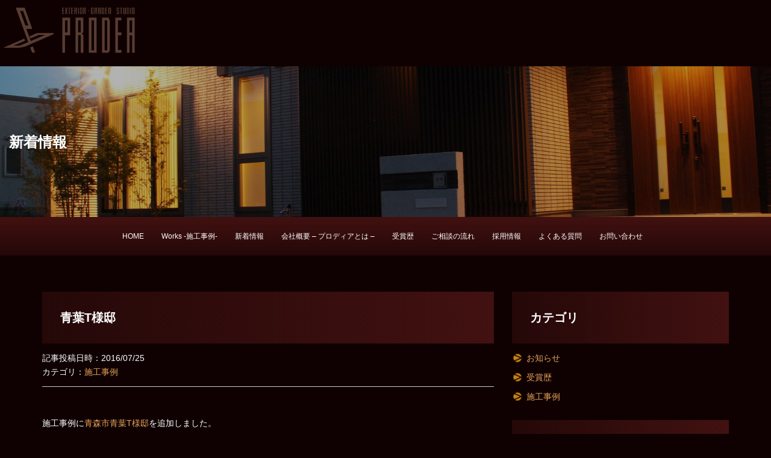

--- FILE ---
content_type: text/html; charset=UTF-8
request_url: https://www.prodea.net/2016/07/25/%E9%9D%92%E8%91%89t%E6%A7%98%E9%82%B8/
body_size: 8162
content:
<!DOCTYPE html>
<html lang="ja">

<head>

<!-- Global site tag (gtag.js) - UA -->
<script async src="https://www.googletagmanager.com/gtag/js?id=UA-124899676-1"></script>
<script>
  window.dataLayer = window.dataLayer || [];
  function gtag(){dataLayer.push(arguments);}
  gtag('js', new Date());

  gtag('config', 'UA-124899676-1');
</script>
<!-- Google tag (gtag.js) GA4 -->
<script async src="https://www.googletagmanager.com/gtag/js?id=G-6CDY4R6VGT"></script>
<script>
 window.dataLayer = window.dataLayer || [];
 function gtag(){dataLayer.push(arguments);}
 gtag('js', new Date());

 gtag('config', 'G-6CDY4R6VGT');
</script>

<meta charset="UTF-8" />
<meta name="viewport" content="width=device-width, initial-scale=1" />
<meta name="format-detection" content="telephone=no" />

<title>青葉T様邸 | エクステリア・ガーデン スタジオ プロディア　青森/外構・お庭</title>



<script>
var preloadImgArray = new Array(
	'https://www.prodea.net/wp/wp-content/themes/prodea/img/common/menucontainer_bg.jpg'
);
</script>

<meta name='description' content='施工事例に青森市青葉T様邸を追加しました。' />
<meta name='keywords' content='施工事例,PRODEA,プロディア,青森県,青森市,ガーデニング,エクステリア,ガーデン,植栽,外構,カーポート,物置,ブロック,フェンス,門柱,門扉,駐車場,コンクリート,テラス,ウッドデッキ,ポスト,表札,照明,レンガ積,石積,石貼,タイル貼,サイン,リフォーム' />

<meta property='og:site_name' content='エクステリア・ガーデン スタジオ プロディア　青森/外構・お庭' />
<meta property='og:type' content='article' />
<meta property='og:title' content='青葉T様邸 | エクステリア・ガーデン スタジオ プロディア　青森/外構・お庭' />
<meta property='og:url' content='https://www.prodea.net/2016/07/25/%e9%9d%92%e8%91%89t%e6%a7%98%e9%82%b8/' />
<meta property='og:description' content='施工事例に青森市青葉T様邸を追加しました。' />
<meta property='og:image' content='https://www.prodea.net/wp/wp-content/uploads/2018/08/web_IMG_9562-1200x630.jpg' />

<link rel='dns-prefetch' href='//www.google.com' />
<link rel='dns-prefetch' href='//s.w.org' />
		<script type="text/javascript">
			window._wpemojiSettings = {"baseUrl":"https:\/\/s.w.org\/images\/core\/emoji\/11\/72x72\/","ext":".png","svgUrl":"https:\/\/s.w.org\/images\/core\/emoji\/11\/svg\/","svgExt":".svg","source":{"concatemoji":"https:\/\/www.prodea.net\/wp\/wp-includes\/js\/wp-emoji-release.min.js?ver=4.9.26"}};
			!function(e,a,t){var n,r,o,i=a.createElement("canvas"),p=i.getContext&&i.getContext("2d");function s(e,t){var a=String.fromCharCode;p.clearRect(0,0,i.width,i.height),p.fillText(a.apply(this,e),0,0);e=i.toDataURL();return p.clearRect(0,0,i.width,i.height),p.fillText(a.apply(this,t),0,0),e===i.toDataURL()}function c(e){var t=a.createElement("script");t.src=e,t.defer=t.type="text/javascript",a.getElementsByTagName("head")[0].appendChild(t)}for(o=Array("flag","emoji"),t.supports={everything:!0,everythingExceptFlag:!0},r=0;r<o.length;r++)t.supports[o[r]]=function(e){if(!p||!p.fillText)return!1;switch(p.textBaseline="top",p.font="600 32px Arial",e){case"flag":return s([55356,56826,55356,56819],[55356,56826,8203,55356,56819])?!1:!s([55356,57332,56128,56423,56128,56418,56128,56421,56128,56430,56128,56423,56128,56447],[55356,57332,8203,56128,56423,8203,56128,56418,8203,56128,56421,8203,56128,56430,8203,56128,56423,8203,56128,56447]);case"emoji":return!s([55358,56760,9792,65039],[55358,56760,8203,9792,65039])}return!1}(o[r]),t.supports.everything=t.supports.everything&&t.supports[o[r]],"flag"!==o[r]&&(t.supports.everythingExceptFlag=t.supports.everythingExceptFlag&&t.supports[o[r]]);t.supports.everythingExceptFlag=t.supports.everythingExceptFlag&&!t.supports.flag,t.DOMReady=!1,t.readyCallback=function(){t.DOMReady=!0},t.supports.everything||(n=function(){t.readyCallback()},a.addEventListener?(a.addEventListener("DOMContentLoaded",n,!1),e.addEventListener("load",n,!1)):(e.attachEvent("onload",n),a.attachEvent("onreadystatechange",function(){"complete"===a.readyState&&t.readyCallback()})),(n=t.source||{}).concatemoji?c(n.concatemoji):n.wpemoji&&n.twemoji&&(c(n.twemoji),c(n.wpemoji)))}(window,document,window._wpemojiSettings);
		</script>
		<style type="text/css">
img.wp-smiley,
img.emoji {
	display: inline !important;
	border: none !important;
	box-shadow: none !important;
	height: 1em !important;
	width: 1em !important;
	margin: 0 .07em !important;
	vertical-align: -0.1em !important;
	background: none !important;
	padding: 0 !important;
}
</style>
<link rel='stylesheet' id='sbi_styles-css'  href='https://www.prodea.net/wp/wp-content/plugins/instagram-feed/css/sbi-styles.min.css?ver=6.2.1' type='text/css' media='all' />
<link rel='stylesheet' id='contact-form-7-css'  href='https://www.prodea.net/wp/wp-content/plugins/contact-form-7/includes/css/styles.css?ver=5.1.3' type='text/css' media='all' />
<link rel='stylesheet' id='bootstrap-css'  href='https://www.prodea.net/wp/wp-content/themes/prodea/css/bootstrap.min.css' type='text/css' media='all' />
<link rel='stylesheet' id='lightbox-css'  href='https://www.prodea.net/wp/wp-content/themes/prodea/css/lightbox.css' type='text/css' media='all' />
<link rel='stylesheet' id='bxslider-css'  href='https://www.prodea.net/wp/wp-content/themes/prodea/css/jquery.bxslider.css' type='text/css' media='all' />
<link rel='stylesheet' id='prodea-css'  href='https://www.prodea.net/wp/wp-content/themes/prodea/style.css' type='text/css' media='all' />
<link rel='stylesheet' id='prodea-slider-css'  href='https://www.prodea.net/wp/wp-content/themes/prodea/style-custom.css' type='text/css' media='all' />
<link rel='stylesheet' id='prodea-page-css'  href='https://www.prodea.net/wp/wp-content/themes/prodea/style-page.css' type='text/css' media='all' />
<script type='text/javascript' src='https://www.prodea.net/wp/wp-includes/js/jquery/jquery.js?ver=1.12.4'></script>
<script type='text/javascript' src='https://www.prodea.net/wp/wp-includes/js/jquery/jquery-migrate.min.js?ver=1.4.1'></script>
<script type='text/javascript' src='https://www.prodea.net/wp/wp-content/themes/prodea/js/jquery-3.3.1.min.js'></script>
<script type='text/javascript' src='https://www.prodea.net/wp/wp-content/themes/prodea/js/bootstrap.min.js'></script>
<script type='text/javascript' src='https://www.prodea.net/wp/wp-content/themes/prodea/js/jquery.bxslider.js'></script>
<script type='text/javascript' src='https://www.prodea.net/wp/wp-content/themes/prodea/js/jquery.autopager-1.0.0.js'></script>
<script type='text/javascript' src='https://www.prodea.net/wp/wp-content/themes/prodea/js/functions.js'></script>
<script type='text/javascript' src='https://www.prodea.net/wp/wp-content/themes/prodea/js/common.js'></script>
<link rel='https://api.w.org/' href='https://www.prodea.net/wp-json/' />
<link rel="EditURI" type="application/rsd+xml" title="RSD" href="https://www.prodea.net/wp/xmlrpc.php?rsd" />
<link rel="wlwmanifest" type="application/wlwmanifest+xml" href="https://www.prodea.net/wp/wp-includes/wlwmanifest.xml" /> 
<link rel='prev' title='青葉M様邸' href='https://www.prodea.net/2016/07/06/%e9%9d%92%e8%91%89m%e6%a7%98%e9%82%b8/' />
<link rel='next' title='青森市月見野S様邸' href='https://www.prodea.net/2016/09/14/%e9%9d%92%e6%a3%ae%e5%b8%82%e6%9c%88%e8%a6%8b%e9%87%8es%e6%a7%98%e9%82%b8/' />
<meta name="generator" content="WordPress 4.9.26" />
<link rel="canonical" href="https://www.prodea.net/2016/07/25/%e9%9d%92%e8%91%89t%e6%a7%98%e9%82%b8/" />
<link rel='shortlink' href='https://www.prodea.net/?p=1225' />
<link rel="alternate" type="application/json+oembed" href="https://www.prodea.net/wp-json/oembed/1.0/embed?url=https%3A%2F%2Fwww.prodea.net%2F2016%2F07%2F25%2F%25e9%259d%2592%25e8%2591%2589t%25e6%25a7%2598%25e9%2582%25b8%2F" />
<link rel="alternate" type="text/xml+oembed" href="https://www.prodea.net/wp-json/oembed/1.0/embed?url=https%3A%2F%2Fwww.prodea.net%2F2016%2F07%2F25%2F%25e9%259d%2592%25e8%2591%2589t%25e6%25a7%2598%25e9%2582%25b8%2F&#038;format=xml" />
<link rel="alternate" type="application/rss+xml" title="RSS" href="https://www.prodea.net/feed/" />
<link rel="alternate" type="application/atom+xml" title="Atom" href="https://www.prodea.net/feed/atom/" />






</head>





<body class="post-template-default single single-post postid-1225 single-format-standard">





<header>
<div class="container topContainer">


<div class="globalNaviContainer">


<div class="logo">
<p class="logoContainer">
<a href="https://www.prodea.net/" title="エクステリア・ガーデン スタジオ プロディア　青森/外構・お庭">

<svg id="prodeaLogo" data-name="エクステリア・ガーデン スタジオ プロディア" xmlns="http://www.w3.org/2000/svg" viewBox="0 0 220 90">
<defs>
	<filter id="logoshadow" x="0" y="0" width="120%" height="120%">
	<feOffset result="offOut" in="SourceAlpha" dx="0" dy="0" />
	<feGaussianBlur result="blurOut" in="offOut" stdDeviation="8" />
	<feBlend in="SourceGraphic" in2="blurOut" mode="normal" />
</defs>
<title>エクステリア・ガーデン スタジオ プロディア　青森/外構・お庭</title>
<g>
<path class="path" d="M122.9,49.4h-4V31h4V49.4z M124.4,51.3l2.4-2.2V26.8l-7.4,0H115v53.5h3.9V53.6h4v26.7h4V53.5L124.4,51.3z"/>
<polygon class="path" points="175.5,26.8 184.8,26.8 184.8,31 179.5,31 179.5,49.4 184.8,49.4 184.8,53.7 179.5,53.7 179.5,76.3 
	184.8,76.3 184.8,80.4 175.5,80.4 	"/>
<polygon class="path" points="94.9,11.7 97.8,11.7 97.8,12.4 96.2,12.4 96.2,15.7 97.8,15.7 97.8,16.5 96.2,16.5 96.2,20.6 
	97.8,20.6 97.8,21.3 94.9,21.3 	"/>
<polygon class="path" points="102.7,21.3 101.5,21.3 100.9,16.9 100.3,21.3 99.1,21.3 99.9,16.1 99.2,11.7 100.3,11.7 100.9,15.3 
	101.5,11.7 102.7,11.7 101.8,16.1 	"/>
<polygon class="path" points="103.7,11.7 107.4,11.7 107.4,12.4 106.1,12.4 106.1,21.3 104.9,21.3 104.9,12.4 103.7,12.4 	"/>
<polygon class="path" points="108.5,11.7 111.4,11.7 111.4,12.4 109.7,12.4 109.7,15.7 111.4,15.7 111.4,16.5 109.7,16.5 
	109.7,20.6 111.4,20.6 111.4,21.3 108.5,21.3 	"/>
<rect x="118.7" y="11.7" class="path" width="1.2" height="9.7"/>
<polygon class="path" points="182.6,11.6 186.3,11.6 186.3,12.4 185.1,12.4 185.1,21.3 183.9,21.3 183.9,12.4 182.6,12.4 	"/>
<rect x="198.1" y="11.6" class="path" width="1.2" height="9.7"/>
<path class="path" d="M94.9,26.8v26.8v26.7h4V53.7h7.8V26.8H94.9z M102.8,49.4h-3.9V31h3.9V49.4z"/>
<path class="path" d="M137.2,26.8h-2v53.6H147V26.8H137.2z M143.1,76.6h-3.9V30.9h3.9V76.6z"/>
<path class="path" d="M165.2,26.8h-9.9v53.6h9.8l2-3.8V31.2L165.2,26.8z M163.2,76.6h-3.9V30.9h3.9V76.6z"/>
<path class="path" d="M193.2,26.8v53.6h3.9V53.7h4v26.7h3.9V26.8H193.2z M201.1,49.6h-4V30.9h4V49.6z"/>
<path class="path" d="M115.6,15.7h-1.2v-3.3h1.2V15.7z M116.1,16.1l0.7-0.4v-4l-2.3,0h-1.4v9.7h1.2v-4.8h1.2v4.8h1.2v-4.9
	L116.1,16.1z"/>
<path class="path" d="M129.3,15.7h-1.2v-3.3h1.2V15.7z M129.8,16.1l0.7-0.4v-4l-2.3,0h-1.4v9.7h1.2v-4.8h1.2v4.8h1.2v-4.9
	L129.8,16.1z"/>
<path class="path" d="M122.3,11.6h-0.6v9.7h3.6v-9.7H122.3z M124.1,20.7h-1.2v-8.3h1.2V20.7z"/>
<path class="path" d="M201.5,11.7h-0.6v9.7h3.7v-9.7H201.5z M203.3,20.7h-1.2v-8.3h1.2V20.7z"/>
<path class="path" d="M196,11.6h-3.1v9.7h3l0.6-0.7v-8.3L196,11.6z M195.4,20.7h-1.2v-8.3h1.2V20.7z"/>
<polygon class="path" points="190.2,11.6 190.2,16.5 190.2,20.6 189,20.6 189,16.5 189,11.6 187.8,11.6 187.8,21.3 191.5,21.3 
	191.5,11.6 	"/>
<polygon class="path" points="181.1,14.5 181.1,11.6 178.1,11.6 177.5,11.6 177.5,15.8 177.5,16.6 178.7,16.6 179.9,16.6 
	179.9,20.7 178.7,20.7 178.7,18.2 177.5,18.2 177.5,21.3 181.1,21.3 181.1,16.6 181.1,15.8 179.9,15.8 178.7,15.8 178.7,12.4 
	179.9,12.4 179.9,14.5 	"/>
<polygon class="path" points="142.4,14.5 142.4,11.6 139.1,11.6 138.5,11.6 138.5,21.3 142.4,21.3 142.4,16.5 142.4,15.8 
	141.1,15.8 140.2,15.8 140.2,16.5 141.1,16.5 141.1,20.7 139.8,20.7 139.8,12.4 141.1,12.4 141.1,14.5 	"/>
<polygon class="path" points="160.3,11.7 163.4,11.7 163.4,12.4 161.6,12.4 161.6,15.8 163.4,15.8 163.4,16.5 161.6,16.5 
	161.6,20.6 163.4,20.6 163.4,21.3 160.3,21.3 	"/>
<path class="path" d="M152,15.8h-1.3v-3.3h1.3V15.8z M152.5,16.1l0.8-0.4v-4l-2.4,0h-1.5v9.7h1.3v-4.8h1.3v4.8h1.3v-4.9L152.5,16.1z
	"/>
<polygon class="path" points="168.9,11.6 165.6,11.6 165,11.6 165,21.3 166.3,21.3 166.3,12.4 167.6,12.4 167.6,21.3 168.9,21.3 	
	"/>
<path class="path" d="M158.1,11.6h-3.3v9.7h3.2l0.7-0.7v-8.2L158.1,11.6z M157.4,20.7h-1.3v-8.3h1.3V20.7z"/>
<path class="path" d="M144,11.6v9.7h1.3v-4.8h1.3v4.8h1.3v-9.7H144z M146.5,15.8h-1.3v-3.4h1.3V15.8z"/>
<rect x="134" y="15.9" class="path" width="1.2" height="1.2"/>
<path class="path" d="M81.2,50.2H56.8l-11.9,5.2c0.4,1,0.8,2.1,1.2,3.3l12.7-5.4h9.7l-7.3,3.1l-14,5.9l-0.4,0.2l-6.7-18.5h9
	L37.6,11.8H24l11.6,32.1L43,64.1l-3.6,1.5l-9.1,3.9h-1.9h-7.8L38.2,62L37,58.8l-32,14l24.2,0l8.6-1.7L81.7,52L81.2,50.2z
	 M38.6,38.8L31.8,20l-1.2-3.2h4.6l8,22h-3.6H38.6z"/>
<polygon class="path" points="46,72.4 48.8,80.2 53.4,80.2 49.9,70.6"/>
</g>
</svg>
</a>
</p><!-- / .logoContainer -->
<div class="prodeaLogoBg"></div>
</div><!-- / .logo -->


</div><!-- / .globalNaviContainer -->


<div class="headEyecatchContainer">
<p class="h1 pageTitle">新着情報</p><div class="pageTitleBg"></div>
<figure style="background-image: url(https://www.prodea.net/wp/wp-content/uploads/2018/08/web_IMG_9562-1920x1080.jpg);"></figure>
</div><!-- / .headEyecatchContainer -->


</div><!-- / .container .topContainer -->
</header><!-- / -->





<div class="nav">

<div class="menuButton">
		<svg x="0px" y="0px" width="60px" height="60px" viewBox="0 0 40 40" class="">
		<defs>
		</defs>
		<g>
		<g class="lines">
		<line class="firstline" x1="9.92" y1="23.6" x2="30.08" y2="23.6"/>
		<line class="lastline" x1="9.92" y1="10.4" x2="30.08" y2="10.4"/>
		<line class="middleline" x1="9.92" y1="16.91" x2="30.08" y2="16.91"/>
		</g>
		</g>
	</svg>
	<p class="menuButtonText">MENU</p>
</div><!-- / .menuButton -->

</div><!-- / .nav -->


<div class="menuBg"></div>


<div class="navigation">
<div class="navigationContainer">
<div class="menuContainer">
<div class="menuInner">

<h2 class="menuTitle">MENU</h2>
<ul id="globalMainNavi" class="globalMainNavi"><li id="menu-item-22" class="menu-item menu-item-type-post_type menu-item-object-page menu-item-home menu-item-22"><a href="https://www.prodea.net/">HOME</a></li><!-- 
 --><li id="menu-item-908" class="menu-item menu-item-type-post_type menu-item-object-page menu-item-908"><a href="https://www.prodea.net/works/">Works -施工事例-</a></li><!-- 
 --><li id="menu-item-907" class="menu-item menu-item-type-post_type menu-item-object-page current_page_parent menu-item-907"><a href="https://www.prodea.net/news/">新着情報</a></li><!-- 
 --><li id="menu-item-1100" class="menu-item menu-item-type-post_type menu-item-object-page menu-item-1100"><a href="https://www.prodea.net/aboutus/">会社概要 – プロディアとは –</a></li><!-- 
 --><li id="menu-item-1101" class="menu-item menu-item-type-post_type menu-item-object-page menu-item-1101"><a href="https://www.prodea.net/awards/">受賞歴</a></li><!-- 
 --><li id="menu-item-1102" class="menu-item menu-item-type-post_type menu-item-object-page menu-item-1102"><a href="https://www.prodea.net/flow/">ご相談の流れ</a></li><!-- 
 --><li id="menu-item-1829" class="menu-item menu-item-type-post_type menu-item-object-page menu-item-1829"><a href="https://www.prodea.net/recruit/">採用情報</a></li><!-- 
 --><li id="menu-item-1103" class="menu-item menu-item-type-post_type menu-item-object-page menu-item-1103"><a href="https://www.prodea.net/qa/">よくある質問</a></li><!-- 
 --><li id="menu-item-1104" class="menu-item menu-item-type-post_type menu-item-object-page menu-item-1104"><a href="https://www.prodea.net/contact/">お問い合わせ</a></li><!-- 
 --></ul>

</div><!-- / .menuInner -->
</div><!-- / .menuContainer -->
</div><!-- / .navigationContainer -->
</div><!-- / .navigation -->





<main id="main" role="main">
<div class="container">


<div class="row">


<div class="col-md-7 col-lg-8 mainColumn">



<article id="post-1225" class="post-1225 post type-post status-publish format-standard has-post-thumbnail hentry category-25">	
<div class="pageTitleContainer">
<h1 class="h1 pageTitle">青葉T様邸</h1>
<ul class="entryHeadInfo">
<li class="entryDate">記事投稿日時：2016/07/25</li>
<li class="entryTax">カテゴリ：<a href="https://www.prodea.net/category/%e6%96%bd%e5%b7%a5%e4%ba%8b%e4%be%8b/" rel="category">施工事例</a></li>
</ul>
</div><!-- / .pageTitleContainer -->


<div class="entryContent clearfix">
<p>施工事例に<a href="https://www.prodea.net/workspost/%e9%9d%92%e6%a3%ae%e5%b8%82%e9%9d%92%e8%91%89t%e6%a7%98%e9%82%b8/">青森市青葉T様邸</a>を追加しました。</p>
<p><img class="alignnone size-full wp-image-877" src="https://www.prodea.net/wp/wp-content/uploads/2018/08/IMG_9534.jpg" alt="" width="4608" height="3456" srcset="https://www.prodea.net/wp/wp-content/uploads/2018/08/IMG_9534.jpg 4608w, https://www.prodea.net/wp/wp-content/uploads/2018/08/IMG_9534-300x225.jpg 300w, https://www.prodea.net/wp/wp-content/uploads/2018/08/IMG_9534-768x576.jpg 768w, https://www.prodea.net/wp/wp-content/uploads/2018/08/IMG_9534-1024x768.jpg 1024w" sizes="(max-width: 4608px) 100vw, 4608px" /></p>
</div><!-- .entryContent .clearfix -->



</article><!-- / #post-1225 -->


<div class="row row-nopadding postNavi">
<p class="col-sm-4 col-xs-6 textleft">
<span class="naviButton"><a href="https://www.prodea.net/2016/07/06/%e9%9d%92%e8%91%89m%e6%a7%98%e9%82%b8/" title="青葉M様邸" rel="prev">← 前の記事</a></span></p>
<p class="col-sm-4 col-sm-push-4 col-xs-6 textright">
<span class="naviButton"><a href="https://www.prodea.net/2016/09/14/%e9%9d%92%e6%a3%ae%e5%b8%82%e6%9c%88%e8%a6%8b%e9%87%8es%e6%a7%98%e9%82%b8/" title="青森市月見野S様邸" rel="next">次の記事 →</a></span></p>
</div><!-- / .row .row-nopadding .postNavi -->


</div><!-- / .col-md-7 .col-lg-8 .mainColumn -->







<div class="col-md-5 col-lg-4 sideColumn">


<div class="row">
<div class="col-sm-6 col-md-12 widgetSide"><h2 class="widgetTitle">カテゴリ</h2>		<ul>
	<li class="cat-item cat-item-1"><a href="https://www.prodea.net/category/info/" >お知らせ</a>
</li>
	<li class="cat-item cat-item-24"><a href="https://www.prodea.net/category/award/" >受賞歴</a>
</li>
	<li class="cat-item cat-item-25"><a href="https://www.prodea.net/category/%e6%96%bd%e5%b7%a5%e4%ba%8b%e4%be%8b/" >施工事例</a>
</li>
		</ul>
</div><!-- / .col-sm-6 .col-md-12 .widgetSide -->

<div class="col-sm-6 col-md-12 widgetSide"><h2 class="widgetTitle">月別アーカイブ</h2>
<div class="widgetForm">
<form class="form-horizontal">
<div class="form-group">
<div class="col-xs-12">
<select name="archive-dropdown" class="form-control" onChange='document.location.href=this.options[this.selectedIndex].value;'>
<option value="">月を選択</option>
	<option value='https://www.prodea.net/2025/11/'> 2025年11月 </option>
	<option value='https://www.prodea.net/2025/10/'> 2025年10月 </option>
	<option value='https://www.prodea.net/2025/09/'> 2025年9月 </option>
	<option value='https://www.prodea.net/2025/08/'> 2025年8月 </option>
	<option value='https://www.prodea.net/2025/06/'> 2025年6月 </option>
	<option value='https://www.prodea.net/2025/05/'> 2025年5月 </option>
	<option value='https://www.prodea.net/2025/04/'> 2025年4月 </option>
	<option value='https://www.prodea.net/2025/01/'> 2025年1月 </option>
	<option value='https://www.prodea.net/2024/12/'> 2024年12月 </option>
	<option value='https://www.prodea.net/2024/11/'> 2024年11月 </option>
	<option value='https://www.prodea.net/2024/09/'> 2024年9月 </option>
	<option value='https://www.prodea.net/2024/08/'> 2024年8月 </option>
	<option value='https://www.prodea.net/2024/07/'> 2024年7月 </option>
	<option value='https://www.prodea.net/2024/04/'> 2024年4月 </option>
	<option value='https://www.prodea.net/2024/01/'> 2024年1月 </option>
	<option value='https://www.prodea.net/2023/12/'> 2023年12月 </option>
	<option value='https://www.prodea.net/2023/11/'> 2023年11月 </option>
	<option value='https://www.prodea.net/2023/09/'> 2023年9月 </option>
	<option value='https://www.prodea.net/2023/08/'> 2023年8月 </option>
	<option value='https://www.prodea.net/2023/07/'> 2023年7月 </option>
	<option value='https://www.prodea.net/2023/06/'> 2023年6月 </option>
	<option value='https://www.prodea.net/2023/04/'> 2023年4月 </option>
	<option value='https://www.prodea.net/2023/01/'> 2023年1月 </option>
	<option value='https://www.prodea.net/2022/12/'> 2022年12月 </option>
	<option value='https://www.prodea.net/2022/11/'> 2022年11月 </option>
	<option value='https://www.prodea.net/2022/09/'> 2022年9月 </option>
	<option value='https://www.prodea.net/2022/08/'> 2022年8月 </option>
	<option value='https://www.prodea.net/2022/06/'> 2022年6月 </option>
	<option value='https://www.prodea.net/2022/05/'> 2022年5月 </option>
	<option value='https://www.prodea.net/2022/04/'> 2022年4月 </option>
	<option value='https://www.prodea.net/2021/12/'> 2021年12月 </option>
	<option value='https://www.prodea.net/2021/11/'> 2021年11月 </option>
	<option value='https://www.prodea.net/2021/10/'> 2021年10月 </option>
	<option value='https://www.prodea.net/2021/09/'> 2021年9月 </option>
	<option value='https://www.prodea.net/2021/08/'> 2021年8月 </option>
	<option value='https://www.prodea.net/2021/07/'> 2021年7月 </option>
	<option value='https://www.prodea.net/2021/06/'> 2021年6月 </option>
	<option value='https://www.prodea.net/2021/04/'> 2021年4月 </option>
	<option value='https://www.prodea.net/2021/01/'> 2021年1月 </option>
	<option value='https://www.prodea.net/2020/12/'> 2020年12月 </option>
	<option value='https://www.prodea.net/2020/11/'> 2020年11月 </option>
	<option value='https://www.prodea.net/2020/10/'> 2020年10月 </option>
	<option value='https://www.prodea.net/2020/08/'> 2020年8月 </option>
	<option value='https://www.prodea.net/2020/07/'> 2020年7月 </option>
	<option value='https://www.prodea.net/2020/05/'> 2020年5月 </option>
	<option value='https://www.prodea.net/2020/04/'> 2020年4月 </option>
	<option value='https://www.prodea.net/2019/12/'> 2019年12月 </option>
	<option value='https://www.prodea.net/2019/11/'> 2019年11月 </option>
	<option value='https://www.prodea.net/2019/10/'> 2019年10月 </option>
	<option value='https://www.prodea.net/2019/08/'> 2019年8月 </option>
	<option value='https://www.prodea.net/2019/07/'> 2019年7月 </option>
	<option value='https://www.prodea.net/2019/06/'> 2019年6月 </option>
	<option value='https://www.prodea.net/2019/05/'> 2019年5月 </option>
	<option value='https://www.prodea.net/2019/04/'> 2019年4月 </option>
	<option value='https://www.prodea.net/2019/02/'> 2019年2月 </option>
	<option value='https://www.prodea.net/2018/12/'> 2018年12月 </option>
	<option value='https://www.prodea.net/2018/09/'> 2018年9月 </option>
	<option value='https://www.prodea.net/2018/08/'> 2018年8月 </option>
	<option value='https://www.prodea.net/2017/12/'> 2017年12月 </option>
	<option value='https://www.prodea.net/2017/09/'> 2017年9月 </option>
	<option value='https://www.prodea.net/2017/07/'> 2017年7月 </option>
	<option value='https://www.prodea.net/2017/01/'> 2017年1月 </option>
	<option value='https://www.prodea.net/2016/12/'> 2016年12月 </option>
	<option value='https://www.prodea.net/2016/09/'> 2016年9月 </option>
	<option value='https://www.prodea.net/2016/07/'> 2016年7月 </option>
	<option value='https://www.prodea.net/2016/06/'> 2016年6月 </option>
	<option value='https://www.prodea.net/2015/12/'> 2015年12月 </option>
</select>
</div><!-- / .col-xs-12 -->
</div><!-- / .form-group -->
</form>
</div><!-- / .widgetForm -->
</div><!-- / .col-sm-6 .col-md-12 .widgetSide -->

</div><!-- .row -->

</div><!-- / .col-md-5 .col-lg-4 .sideColumn -->


</div><!-- / .row -->


</div><!-- / .container -->
</main><!-- / #main -->





<footer>

<div class="container">

<div class="row">

<div class="col-sm-12 col-md-6">
<div class="footerLogo">
<h2><img src="https://www.prodea.net/wp/wp-content/themes/prodea/img/common/prodealogo_foot.png" alt="一般社団法人 青森県薬剤師会" /></h2>
<p class="footerLogoText">プロディアは､青森のエクステリア＆ガーデンの設計・施工を行う専門会社です</p>
<p>住所：青森市大字油川字岡田99-3<br />
TEL：<a href="tel:017-752-1788">017-752-1788</a>／FAX：017-752-1766<br />
フリーダイヤル：<a href="tel:0120-028-907">0120-028-907</a><br />
受付時間 9：00～18：00<br />
定休日：日・祝日</p>
</div><!-- / .footerLogo -->
</div><!-- / .col-sm-12 .col-md-6 -->

<div class="col-sm-12 col-md-6">
<div class="footSiteMapContainer">
<h2>Sitemap</h2>
<ul id="footerSitemapNavi" class="footSiteMap"><li id="menu-item-1185" class="menu-item menu-item-type-custom menu-item-object-custom menu-item-home menu-item-1185"><a href="https://www.prodea.net">ホーム</a></li><!-- 
 --><li id="menu-item-1192" class="menu-item menu-item-type-post_type menu-item-object-page menu-item-1192"><a href="https://www.prodea.net/works/">Works -施工事例-</a></li><!-- 
 --><li id="menu-item-1194" class="menu-item menu-item-type-post_type menu-item-object-page current_page_parent menu-item-1194"><a href="https://www.prodea.net/news/">新着情報</a></li><!-- 
 --><li id="menu-item-1189" class="menu-item menu-item-type-post_type menu-item-object-page menu-item-1189"><a href="https://www.prodea.net/aboutus/">会社概要 – プロディアとは –</a></li><!-- 
 --><li id="menu-item-1190" class="menu-item menu-item-type-post_type menu-item-object-page menu-item-1190"><a href="https://www.prodea.net/awards/">受賞歴</a></li><!-- 
 --><li id="menu-item-1188" class="menu-item menu-item-type-post_type menu-item-object-page menu-item-1188"><a href="https://www.prodea.net/flow/">ご相談の流れ</a></li><!-- 
 --><li id="menu-item-1830" class="menu-item menu-item-type-post_type menu-item-object-page menu-item-1830"><a href="https://www.prodea.net/recruit/">採用情報</a></li><!-- 
 --><li id="menu-item-1187" class="menu-item menu-item-type-post_type menu-item-object-page menu-item-1187"><a href="https://www.prodea.net/qa/">よくある質問</a></li><!-- 
 --><li id="menu-item-1186" class="menu-item menu-item-type-post_type menu-item-object-page menu-item-1186"><a href="https://www.prodea.net/access/">Access -アクセスマップ-</a></li><!-- 
 --><li id="menu-item-1191" class="menu-item menu-item-type-post_type menu-item-object-page menu-item-1191"><a href="https://www.prodea.net/contact/">お問い合わせ</a></li><!-- 
 --></ul></div><!-- / .footSiteMapContainer -->
</div><!-- / .col-sm-12 .col-md-6 -->

</div><!-- / .row -->


</div><!-- / .container -->

<p class="footerCopy">
<span class="lb">Copyright.</span>
<span class="lb">株式会社</span> <span class="lb">プロディア</span>
<span class="lb">All Right Reserved</span>
</p>

</footer>


<p class="gotoPageTopContainer"><a href="#" title="このページの先頭に戻る" class="gotoPageTop"><img src="https://www.prodea.net/wp/wp-content/themes/prodea/img/common/scrollup_button.png" alt="このページの先頭に戻る" /><br /><span class="gotoPageTopText">BACK</span></a></p>


<!-- Instagram Feed JS -->
<script type="text/javascript">
var sbiajaxurl = "https://www.prodea.net/wp/wp-admin/admin-ajax.php";
</script>
<script type='text/javascript'>
/* <![CDATA[ */
var wpcf7 = {"apiSettings":{"root":"https:\/\/www.prodea.net\/wp-json\/contact-form-7\/v1","namespace":"contact-form-7\/v1"}};
/* ]]> */
</script>
<script type='text/javascript' src='https://www.prodea.net/wp/wp-content/plugins/contact-form-7/includes/js/scripts.js?ver=5.1.3'></script>
<script type='text/javascript' src='https://www.google.com/recaptcha/api.js?render=6Lf3K6gUAAAAADKGgukU3kBYhIBvDui4SXtlfBAN&#038;ver=3.0'></script>
<script type='text/javascript' src='https://www.prodea.net/wp/wp-includes/js/wp-embed.min.js?ver=4.9.26'></script>
<script type="text/javascript">
( function( grecaptcha, sitekey, actions ) {

	var wpcf7recaptcha = {

		execute: function( action ) {
			grecaptcha.execute(
				sitekey,
				{ action: action }
			).then( function( token ) {
				var forms = document.getElementsByTagName( 'form' );

				for ( var i = 0; i < forms.length; i++ ) {
					var fields = forms[ i ].getElementsByTagName( 'input' );

					for ( var j = 0; j < fields.length; j++ ) {
						var field = fields[ j ];

						if ( 'g-recaptcha-response' === field.getAttribute( 'name' ) ) {
							field.setAttribute( 'value', token );
							break;
						}
					}
				}
			} );
		},

		executeOnHomepage: function() {
			wpcf7recaptcha.execute( actions[ 'homepage' ] );
		},

		executeOnContactform: function() {
			wpcf7recaptcha.execute( actions[ 'contactform' ] );
		},

	};

	grecaptcha.ready(
		wpcf7recaptcha.executeOnHomepage
	);

	document.addEventListener( 'change',
		wpcf7recaptcha.executeOnContactform, false
	);

	document.addEventListener( 'wpcf7submit',
		wpcf7recaptcha.executeOnHomepage, false
	);

} )(
	grecaptcha,
	'6Lf3K6gUAAAAADKGgukU3kBYhIBvDui4SXtlfBAN',
	{"homepage":"homepage","contactform":"contactform"}
);
</script>


<script type="text/javascript" src="https://www.prodea.net/wp/wp-content/themes/prodea/js/lightbox.min.js"></script>
<script>
	lightbox.option({
		'fitImagesInViewport' : true,
		'wrapAround': true
	})
</script>





</body>
</html>

--- FILE ---
content_type: text/html; charset=utf-8
request_url: https://www.google.com/recaptcha/api2/anchor?ar=1&k=6Lf3K6gUAAAAADKGgukU3kBYhIBvDui4SXtlfBAN&co=aHR0cHM6Ly93d3cucHJvZGVhLm5ldDo0NDM.&hl=en&v=PoyoqOPhxBO7pBk68S4YbpHZ&size=invisible&anchor-ms=20000&execute-ms=30000&cb=4lik7g2jit25
body_size: 48566
content:
<!DOCTYPE HTML><html dir="ltr" lang="en"><head><meta http-equiv="Content-Type" content="text/html; charset=UTF-8">
<meta http-equiv="X-UA-Compatible" content="IE=edge">
<title>reCAPTCHA</title>
<style type="text/css">
/* cyrillic-ext */
@font-face {
  font-family: 'Roboto';
  font-style: normal;
  font-weight: 400;
  font-stretch: 100%;
  src: url(//fonts.gstatic.com/s/roboto/v48/KFO7CnqEu92Fr1ME7kSn66aGLdTylUAMa3GUBHMdazTgWw.woff2) format('woff2');
  unicode-range: U+0460-052F, U+1C80-1C8A, U+20B4, U+2DE0-2DFF, U+A640-A69F, U+FE2E-FE2F;
}
/* cyrillic */
@font-face {
  font-family: 'Roboto';
  font-style: normal;
  font-weight: 400;
  font-stretch: 100%;
  src: url(//fonts.gstatic.com/s/roboto/v48/KFO7CnqEu92Fr1ME7kSn66aGLdTylUAMa3iUBHMdazTgWw.woff2) format('woff2');
  unicode-range: U+0301, U+0400-045F, U+0490-0491, U+04B0-04B1, U+2116;
}
/* greek-ext */
@font-face {
  font-family: 'Roboto';
  font-style: normal;
  font-weight: 400;
  font-stretch: 100%;
  src: url(//fonts.gstatic.com/s/roboto/v48/KFO7CnqEu92Fr1ME7kSn66aGLdTylUAMa3CUBHMdazTgWw.woff2) format('woff2');
  unicode-range: U+1F00-1FFF;
}
/* greek */
@font-face {
  font-family: 'Roboto';
  font-style: normal;
  font-weight: 400;
  font-stretch: 100%;
  src: url(//fonts.gstatic.com/s/roboto/v48/KFO7CnqEu92Fr1ME7kSn66aGLdTylUAMa3-UBHMdazTgWw.woff2) format('woff2');
  unicode-range: U+0370-0377, U+037A-037F, U+0384-038A, U+038C, U+038E-03A1, U+03A3-03FF;
}
/* math */
@font-face {
  font-family: 'Roboto';
  font-style: normal;
  font-weight: 400;
  font-stretch: 100%;
  src: url(//fonts.gstatic.com/s/roboto/v48/KFO7CnqEu92Fr1ME7kSn66aGLdTylUAMawCUBHMdazTgWw.woff2) format('woff2');
  unicode-range: U+0302-0303, U+0305, U+0307-0308, U+0310, U+0312, U+0315, U+031A, U+0326-0327, U+032C, U+032F-0330, U+0332-0333, U+0338, U+033A, U+0346, U+034D, U+0391-03A1, U+03A3-03A9, U+03B1-03C9, U+03D1, U+03D5-03D6, U+03F0-03F1, U+03F4-03F5, U+2016-2017, U+2034-2038, U+203C, U+2040, U+2043, U+2047, U+2050, U+2057, U+205F, U+2070-2071, U+2074-208E, U+2090-209C, U+20D0-20DC, U+20E1, U+20E5-20EF, U+2100-2112, U+2114-2115, U+2117-2121, U+2123-214F, U+2190, U+2192, U+2194-21AE, U+21B0-21E5, U+21F1-21F2, U+21F4-2211, U+2213-2214, U+2216-22FF, U+2308-230B, U+2310, U+2319, U+231C-2321, U+2336-237A, U+237C, U+2395, U+239B-23B7, U+23D0, U+23DC-23E1, U+2474-2475, U+25AF, U+25B3, U+25B7, U+25BD, U+25C1, U+25CA, U+25CC, U+25FB, U+266D-266F, U+27C0-27FF, U+2900-2AFF, U+2B0E-2B11, U+2B30-2B4C, U+2BFE, U+3030, U+FF5B, U+FF5D, U+1D400-1D7FF, U+1EE00-1EEFF;
}
/* symbols */
@font-face {
  font-family: 'Roboto';
  font-style: normal;
  font-weight: 400;
  font-stretch: 100%;
  src: url(//fonts.gstatic.com/s/roboto/v48/KFO7CnqEu92Fr1ME7kSn66aGLdTylUAMaxKUBHMdazTgWw.woff2) format('woff2');
  unicode-range: U+0001-000C, U+000E-001F, U+007F-009F, U+20DD-20E0, U+20E2-20E4, U+2150-218F, U+2190, U+2192, U+2194-2199, U+21AF, U+21E6-21F0, U+21F3, U+2218-2219, U+2299, U+22C4-22C6, U+2300-243F, U+2440-244A, U+2460-24FF, U+25A0-27BF, U+2800-28FF, U+2921-2922, U+2981, U+29BF, U+29EB, U+2B00-2BFF, U+4DC0-4DFF, U+FFF9-FFFB, U+10140-1018E, U+10190-1019C, U+101A0, U+101D0-101FD, U+102E0-102FB, U+10E60-10E7E, U+1D2C0-1D2D3, U+1D2E0-1D37F, U+1F000-1F0FF, U+1F100-1F1AD, U+1F1E6-1F1FF, U+1F30D-1F30F, U+1F315, U+1F31C, U+1F31E, U+1F320-1F32C, U+1F336, U+1F378, U+1F37D, U+1F382, U+1F393-1F39F, U+1F3A7-1F3A8, U+1F3AC-1F3AF, U+1F3C2, U+1F3C4-1F3C6, U+1F3CA-1F3CE, U+1F3D4-1F3E0, U+1F3ED, U+1F3F1-1F3F3, U+1F3F5-1F3F7, U+1F408, U+1F415, U+1F41F, U+1F426, U+1F43F, U+1F441-1F442, U+1F444, U+1F446-1F449, U+1F44C-1F44E, U+1F453, U+1F46A, U+1F47D, U+1F4A3, U+1F4B0, U+1F4B3, U+1F4B9, U+1F4BB, U+1F4BF, U+1F4C8-1F4CB, U+1F4D6, U+1F4DA, U+1F4DF, U+1F4E3-1F4E6, U+1F4EA-1F4ED, U+1F4F7, U+1F4F9-1F4FB, U+1F4FD-1F4FE, U+1F503, U+1F507-1F50B, U+1F50D, U+1F512-1F513, U+1F53E-1F54A, U+1F54F-1F5FA, U+1F610, U+1F650-1F67F, U+1F687, U+1F68D, U+1F691, U+1F694, U+1F698, U+1F6AD, U+1F6B2, U+1F6B9-1F6BA, U+1F6BC, U+1F6C6-1F6CF, U+1F6D3-1F6D7, U+1F6E0-1F6EA, U+1F6F0-1F6F3, U+1F6F7-1F6FC, U+1F700-1F7FF, U+1F800-1F80B, U+1F810-1F847, U+1F850-1F859, U+1F860-1F887, U+1F890-1F8AD, U+1F8B0-1F8BB, U+1F8C0-1F8C1, U+1F900-1F90B, U+1F93B, U+1F946, U+1F984, U+1F996, U+1F9E9, U+1FA00-1FA6F, U+1FA70-1FA7C, U+1FA80-1FA89, U+1FA8F-1FAC6, U+1FACE-1FADC, U+1FADF-1FAE9, U+1FAF0-1FAF8, U+1FB00-1FBFF;
}
/* vietnamese */
@font-face {
  font-family: 'Roboto';
  font-style: normal;
  font-weight: 400;
  font-stretch: 100%;
  src: url(//fonts.gstatic.com/s/roboto/v48/KFO7CnqEu92Fr1ME7kSn66aGLdTylUAMa3OUBHMdazTgWw.woff2) format('woff2');
  unicode-range: U+0102-0103, U+0110-0111, U+0128-0129, U+0168-0169, U+01A0-01A1, U+01AF-01B0, U+0300-0301, U+0303-0304, U+0308-0309, U+0323, U+0329, U+1EA0-1EF9, U+20AB;
}
/* latin-ext */
@font-face {
  font-family: 'Roboto';
  font-style: normal;
  font-weight: 400;
  font-stretch: 100%;
  src: url(//fonts.gstatic.com/s/roboto/v48/KFO7CnqEu92Fr1ME7kSn66aGLdTylUAMa3KUBHMdazTgWw.woff2) format('woff2');
  unicode-range: U+0100-02BA, U+02BD-02C5, U+02C7-02CC, U+02CE-02D7, U+02DD-02FF, U+0304, U+0308, U+0329, U+1D00-1DBF, U+1E00-1E9F, U+1EF2-1EFF, U+2020, U+20A0-20AB, U+20AD-20C0, U+2113, U+2C60-2C7F, U+A720-A7FF;
}
/* latin */
@font-face {
  font-family: 'Roboto';
  font-style: normal;
  font-weight: 400;
  font-stretch: 100%;
  src: url(//fonts.gstatic.com/s/roboto/v48/KFO7CnqEu92Fr1ME7kSn66aGLdTylUAMa3yUBHMdazQ.woff2) format('woff2');
  unicode-range: U+0000-00FF, U+0131, U+0152-0153, U+02BB-02BC, U+02C6, U+02DA, U+02DC, U+0304, U+0308, U+0329, U+2000-206F, U+20AC, U+2122, U+2191, U+2193, U+2212, U+2215, U+FEFF, U+FFFD;
}
/* cyrillic-ext */
@font-face {
  font-family: 'Roboto';
  font-style: normal;
  font-weight: 500;
  font-stretch: 100%;
  src: url(//fonts.gstatic.com/s/roboto/v48/KFO7CnqEu92Fr1ME7kSn66aGLdTylUAMa3GUBHMdazTgWw.woff2) format('woff2');
  unicode-range: U+0460-052F, U+1C80-1C8A, U+20B4, U+2DE0-2DFF, U+A640-A69F, U+FE2E-FE2F;
}
/* cyrillic */
@font-face {
  font-family: 'Roboto';
  font-style: normal;
  font-weight: 500;
  font-stretch: 100%;
  src: url(//fonts.gstatic.com/s/roboto/v48/KFO7CnqEu92Fr1ME7kSn66aGLdTylUAMa3iUBHMdazTgWw.woff2) format('woff2');
  unicode-range: U+0301, U+0400-045F, U+0490-0491, U+04B0-04B1, U+2116;
}
/* greek-ext */
@font-face {
  font-family: 'Roboto';
  font-style: normal;
  font-weight: 500;
  font-stretch: 100%;
  src: url(//fonts.gstatic.com/s/roboto/v48/KFO7CnqEu92Fr1ME7kSn66aGLdTylUAMa3CUBHMdazTgWw.woff2) format('woff2');
  unicode-range: U+1F00-1FFF;
}
/* greek */
@font-face {
  font-family: 'Roboto';
  font-style: normal;
  font-weight: 500;
  font-stretch: 100%;
  src: url(//fonts.gstatic.com/s/roboto/v48/KFO7CnqEu92Fr1ME7kSn66aGLdTylUAMa3-UBHMdazTgWw.woff2) format('woff2');
  unicode-range: U+0370-0377, U+037A-037F, U+0384-038A, U+038C, U+038E-03A1, U+03A3-03FF;
}
/* math */
@font-face {
  font-family: 'Roboto';
  font-style: normal;
  font-weight: 500;
  font-stretch: 100%;
  src: url(//fonts.gstatic.com/s/roboto/v48/KFO7CnqEu92Fr1ME7kSn66aGLdTylUAMawCUBHMdazTgWw.woff2) format('woff2');
  unicode-range: U+0302-0303, U+0305, U+0307-0308, U+0310, U+0312, U+0315, U+031A, U+0326-0327, U+032C, U+032F-0330, U+0332-0333, U+0338, U+033A, U+0346, U+034D, U+0391-03A1, U+03A3-03A9, U+03B1-03C9, U+03D1, U+03D5-03D6, U+03F0-03F1, U+03F4-03F5, U+2016-2017, U+2034-2038, U+203C, U+2040, U+2043, U+2047, U+2050, U+2057, U+205F, U+2070-2071, U+2074-208E, U+2090-209C, U+20D0-20DC, U+20E1, U+20E5-20EF, U+2100-2112, U+2114-2115, U+2117-2121, U+2123-214F, U+2190, U+2192, U+2194-21AE, U+21B0-21E5, U+21F1-21F2, U+21F4-2211, U+2213-2214, U+2216-22FF, U+2308-230B, U+2310, U+2319, U+231C-2321, U+2336-237A, U+237C, U+2395, U+239B-23B7, U+23D0, U+23DC-23E1, U+2474-2475, U+25AF, U+25B3, U+25B7, U+25BD, U+25C1, U+25CA, U+25CC, U+25FB, U+266D-266F, U+27C0-27FF, U+2900-2AFF, U+2B0E-2B11, U+2B30-2B4C, U+2BFE, U+3030, U+FF5B, U+FF5D, U+1D400-1D7FF, U+1EE00-1EEFF;
}
/* symbols */
@font-face {
  font-family: 'Roboto';
  font-style: normal;
  font-weight: 500;
  font-stretch: 100%;
  src: url(//fonts.gstatic.com/s/roboto/v48/KFO7CnqEu92Fr1ME7kSn66aGLdTylUAMaxKUBHMdazTgWw.woff2) format('woff2');
  unicode-range: U+0001-000C, U+000E-001F, U+007F-009F, U+20DD-20E0, U+20E2-20E4, U+2150-218F, U+2190, U+2192, U+2194-2199, U+21AF, U+21E6-21F0, U+21F3, U+2218-2219, U+2299, U+22C4-22C6, U+2300-243F, U+2440-244A, U+2460-24FF, U+25A0-27BF, U+2800-28FF, U+2921-2922, U+2981, U+29BF, U+29EB, U+2B00-2BFF, U+4DC0-4DFF, U+FFF9-FFFB, U+10140-1018E, U+10190-1019C, U+101A0, U+101D0-101FD, U+102E0-102FB, U+10E60-10E7E, U+1D2C0-1D2D3, U+1D2E0-1D37F, U+1F000-1F0FF, U+1F100-1F1AD, U+1F1E6-1F1FF, U+1F30D-1F30F, U+1F315, U+1F31C, U+1F31E, U+1F320-1F32C, U+1F336, U+1F378, U+1F37D, U+1F382, U+1F393-1F39F, U+1F3A7-1F3A8, U+1F3AC-1F3AF, U+1F3C2, U+1F3C4-1F3C6, U+1F3CA-1F3CE, U+1F3D4-1F3E0, U+1F3ED, U+1F3F1-1F3F3, U+1F3F5-1F3F7, U+1F408, U+1F415, U+1F41F, U+1F426, U+1F43F, U+1F441-1F442, U+1F444, U+1F446-1F449, U+1F44C-1F44E, U+1F453, U+1F46A, U+1F47D, U+1F4A3, U+1F4B0, U+1F4B3, U+1F4B9, U+1F4BB, U+1F4BF, U+1F4C8-1F4CB, U+1F4D6, U+1F4DA, U+1F4DF, U+1F4E3-1F4E6, U+1F4EA-1F4ED, U+1F4F7, U+1F4F9-1F4FB, U+1F4FD-1F4FE, U+1F503, U+1F507-1F50B, U+1F50D, U+1F512-1F513, U+1F53E-1F54A, U+1F54F-1F5FA, U+1F610, U+1F650-1F67F, U+1F687, U+1F68D, U+1F691, U+1F694, U+1F698, U+1F6AD, U+1F6B2, U+1F6B9-1F6BA, U+1F6BC, U+1F6C6-1F6CF, U+1F6D3-1F6D7, U+1F6E0-1F6EA, U+1F6F0-1F6F3, U+1F6F7-1F6FC, U+1F700-1F7FF, U+1F800-1F80B, U+1F810-1F847, U+1F850-1F859, U+1F860-1F887, U+1F890-1F8AD, U+1F8B0-1F8BB, U+1F8C0-1F8C1, U+1F900-1F90B, U+1F93B, U+1F946, U+1F984, U+1F996, U+1F9E9, U+1FA00-1FA6F, U+1FA70-1FA7C, U+1FA80-1FA89, U+1FA8F-1FAC6, U+1FACE-1FADC, U+1FADF-1FAE9, U+1FAF0-1FAF8, U+1FB00-1FBFF;
}
/* vietnamese */
@font-face {
  font-family: 'Roboto';
  font-style: normal;
  font-weight: 500;
  font-stretch: 100%;
  src: url(//fonts.gstatic.com/s/roboto/v48/KFO7CnqEu92Fr1ME7kSn66aGLdTylUAMa3OUBHMdazTgWw.woff2) format('woff2');
  unicode-range: U+0102-0103, U+0110-0111, U+0128-0129, U+0168-0169, U+01A0-01A1, U+01AF-01B0, U+0300-0301, U+0303-0304, U+0308-0309, U+0323, U+0329, U+1EA0-1EF9, U+20AB;
}
/* latin-ext */
@font-face {
  font-family: 'Roboto';
  font-style: normal;
  font-weight: 500;
  font-stretch: 100%;
  src: url(//fonts.gstatic.com/s/roboto/v48/KFO7CnqEu92Fr1ME7kSn66aGLdTylUAMa3KUBHMdazTgWw.woff2) format('woff2');
  unicode-range: U+0100-02BA, U+02BD-02C5, U+02C7-02CC, U+02CE-02D7, U+02DD-02FF, U+0304, U+0308, U+0329, U+1D00-1DBF, U+1E00-1E9F, U+1EF2-1EFF, U+2020, U+20A0-20AB, U+20AD-20C0, U+2113, U+2C60-2C7F, U+A720-A7FF;
}
/* latin */
@font-face {
  font-family: 'Roboto';
  font-style: normal;
  font-weight: 500;
  font-stretch: 100%;
  src: url(//fonts.gstatic.com/s/roboto/v48/KFO7CnqEu92Fr1ME7kSn66aGLdTylUAMa3yUBHMdazQ.woff2) format('woff2');
  unicode-range: U+0000-00FF, U+0131, U+0152-0153, U+02BB-02BC, U+02C6, U+02DA, U+02DC, U+0304, U+0308, U+0329, U+2000-206F, U+20AC, U+2122, U+2191, U+2193, U+2212, U+2215, U+FEFF, U+FFFD;
}
/* cyrillic-ext */
@font-face {
  font-family: 'Roboto';
  font-style: normal;
  font-weight: 900;
  font-stretch: 100%;
  src: url(//fonts.gstatic.com/s/roboto/v48/KFO7CnqEu92Fr1ME7kSn66aGLdTylUAMa3GUBHMdazTgWw.woff2) format('woff2');
  unicode-range: U+0460-052F, U+1C80-1C8A, U+20B4, U+2DE0-2DFF, U+A640-A69F, U+FE2E-FE2F;
}
/* cyrillic */
@font-face {
  font-family: 'Roboto';
  font-style: normal;
  font-weight: 900;
  font-stretch: 100%;
  src: url(//fonts.gstatic.com/s/roboto/v48/KFO7CnqEu92Fr1ME7kSn66aGLdTylUAMa3iUBHMdazTgWw.woff2) format('woff2');
  unicode-range: U+0301, U+0400-045F, U+0490-0491, U+04B0-04B1, U+2116;
}
/* greek-ext */
@font-face {
  font-family: 'Roboto';
  font-style: normal;
  font-weight: 900;
  font-stretch: 100%;
  src: url(//fonts.gstatic.com/s/roboto/v48/KFO7CnqEu92Fr1ME7kSn66aGLdTylUAMa3CUBHMdazTgWw.woff2) format('woff2');
  unicode-range: U+1F00-1FFF;
}
/* greek */
@font-face {
  font-family: 'Roboto';
  font-style: normal;
  font-weight: 900;
  font-stretch: 100%;
  src: url(//fonts.gstatic.com/s/roboto/v48/KFO7CnqEu92Fr1ME7kSn66aGLdTylUAMa3-UBHMdazTgWw.woff2) format('woff2');
  unicode-range: U+0370-0377, U+037A-037F, U+0384-038A, U+038C, U+038E-03A1, U+03A3-03FF;
}
/* math */
@font-face {
  font-family: 'Roboto';
  font-style: normal;
  font-weight: 900;
  font-stretch: 100%;
  src: url(//fonts.gstatic.com/s/roboto/v48/KFO7CnqEu92Fr1ME7kSn66aGLdTylUAMawCUBHMdazTgWw.woff2) format('woff2');
  unicode-range: U+0302-0303, U+0305, U+0307-0308, U+0310, U+0312, U+0315, U+031A, U+0326-0327, U+032C, U+032F-0330, U+0332-0333, U+0338, U+033A, U+0346, U+034D, U+0391-03A1, U+03A3-03A9, U+03B1-03C9, U+03D1, U+03D5-03D6, U+03F0-03F1, U+03F4-03F5, U+2016-2017, U+2034-2038, U+203C, U+2040, U+2043, U+2047, U+2050, U+2057, U+205F, U+2070-2071, U+2074-208E, U+2090-209C, U+20D0-20DC, U+20E1, U+20E5-20EF, U+2100-2112, U+2114-2115, U+2117-2121, U+2123-214F, U+2190, U+2192, U+2194-21AE, U+21B0-21E5, U+21F1-21F2, U+21F4-2211, U+2213-2214, U+2216-22FF, U+2308-230B, U+2310, U+2319, U+231C-2321, U+2336-237A, U+237C, U+2395, U+239B-23B7, U+23D0, U+23DC-23E1, U+2474-2475, U+25AF, U+25B3, U+25B7, U+25BD, U+25C1, U+25CA, U+25CC, U+25FB, U+266D-266F, U+27C0-27FF, U+2900-2AFF, U+2B0E-2B11, U+2B30-2B4C, U+2BFE, U+3030, U+FF5B, U+FF5D, U+1D400-1D7FF, U+1EE00-1EEFF;
}
/* symbols */
@font-face {
  font-family: 'Roboto';
  font-style: normal;
  font-weight: 900;
  font-stretch: 100%;
  src: url(//fonts.gstatic.com/s/roboto/v48/KFO7CnqEu92Fr1ME7kSn66aGLdTylUAMaxKUBHMdazTgWw.woff2) format('woff2');
  unicode-range: U+0001-000C, U+000E-001F, U+007F-009F, U+20DD-20E0, U+20E2-20E4, U+2150-218F, U+2190, U+2192, U+2194-2199, U+21AF, U+21E6-21F0, U+21F3, U+2218-2219, U+2299, U+22C4-22C6, U+2300-243F, U+2440-244A, U+2460-24FF, U+25A0-27BF, U+2800-28FF, U+2921-2922, U+2981, U+29BF, U+29EB, U+2B00-2BFF, U+4DC0-4DFF, U+FFF9-FFFB, U+10140-1018E, U+10190-1019C, U+101A0, U+101D0-101FD, U+102E0-102FB, U+10E60-10E7E, U+1D2C0-1D2D3, U+1D2E0-1D37F, U+1F000-1F0FF, U+1F100-1F1AD, U+1F1E6-1F1FF, U+1F30D-1F30F, U+1F315, U+1F31C, U+1F31E, U+1F320-1F32C, U+1F336, U+1F378, U+1F37D, U+1F382, U+1F393-1F39F, U+1F3A7-1F3A8, U+1F3AC-1F3AF, U+1F3C2, U+1F3C4-1F3C6, U+1F3CA-1F3CE, U+1F3D4-1F3E0, U+1F3ED, U+1F3F1-1F3F3, U+1F3F5-1F3F7, U+1F408, U+1F415, U+1F41F, U+1F426, U+1F43F, U+1F441-1F442, U+1F444, U+1F446-1F449, U+1F44C-1F44E, U+1F453, U+1F46A, U+1F47D, U+1F4A3, U+1F4B0, U+1F4B3, U+1F4B9, U+1F4BB, U+1F4BF, U+1F4C8-1F4CB, U+1F4D6, U+1F4DA, U+1F4DF, U+1F4E3-1F4E6, U+1F4EA-1F4ED, U+1F4F7, U+1F4F9-1F4FB, U+1F4FD-1F4FE, U+1F503, U+1F507-1F50B, U+1F50D, U+1F512-1F513, U+1F53E-1F54A, U+1F54F-1F5FA, U+1F610, U+1F650-1F67F, U+1F687, U+1F68D, U+1F691, U+1F694, U+1F698, U+1F6AD, U+1F6B2, U+1F6B9-1F6BA, U+1F6BC, U+1F6C6-1F6CF, U+1F6D3-1F6D7, U+1F6E0-1F6EA, U+1F6F0-1F6F3, U+1F6F7-1F6FC, U+1F700-1F7FF, U+1F800-1F80B, U+1F810-1F847, U+1F850-1F859, U+1F860-1F887, U+1F890-1F8AD, U+1F8B0-1F8BB, U+1F8C0-1F8C1, U+1F900-1F90B, U+1F93B, U+1F946, U+1F984, U+1F996, U+1F9E9, U+1FA00-1FA6F, U+1FA70-1FA7C, U+1FA80-1FA89, U+1FA8F-1FAC6, U+1FACE-1FADC, U+1FADF-1FAE9, U+1FAF0-1FAF8, U+1FB00-1FBFF;
}
/* vietnamese */
@font-face {
  font-family: 'Roboto';
  font-style: normal;
  font-weight: 900;
  font-stretch: 100%;
  src: url(//fonts.gstatic.com/s/roboto/v48/KFO7CnqEu92Fr1ME7kSn66aGLdTylUAMa3OUBHMdazTgWw.woff2) format('woff2');
  unicode-range: U+0102-0103, U+0110-0111, U+0128-0129, U+0168-0169, U+01A0-01A1, U+01AF-01B0, U+0300-0301, U+0303-0304, U+0308-0309, U+0323, U+0329, U+1EA0-1EF9, U+20AB;
}
/* latin-ext */
@font-face {
  font-family: 'Roboto';
  font-style: normal;
  font-weight: 900;
  font-stretch: 100%;
  src: url(//fonts.gstatic.com/s/roboto/v48/KFO7CnqEu92Fr1ME7kSn66aGLdTylUAMa3KUBHMdazTgWw.woff2) format('woff2');
  unicode-range: U+0100-02BA, U+02BD-02C5, U+02C7-02CC, U+02CE-02D7, U+02DD-02FF, U+0304, U+0308, U+0329, U+1D00-1DBF, U+1E00-1E9F, U+1EF2-1EFF, U+2020, U+20A0-20AB, U+20AD-20C0, U+2113, U+2C60-2C7F, U+A720-A7FF;
}
/* latin */
@font-face {
  font-family: 'Roboto';
  font-style: normal;
  font-weight: 900;
  font-stretch: 100%;
  src: url(//fonts.gstatic.com/s/roboto/v48/KFO7CnqEu92Fr1ME7kSn66aGLdTylUAMa3yUBHMdazQ.woff2) format('woff2');
  unicode-range: U+0000-00FF, U+0131, U+0152-0153, U+02BB-02BC, U+02C6, U+02DA, U+02DC, U+0304, U+0308, U+0329, U+2000-206F, U+20AC, U+2122, U+2191, U+2193, U+2212, U+2215, U+FEFF, U+FFFD;
}

</style>
<link rel="stylesheet" type="text/css" href="https://www.gstatic.com/recaptcha/releases/PoyoqOPhxBO7pBk68S4YbpHZ/styles__ltr.css">
<script nonce="8nXbtRPwqcPGpYtgdRGoTg" type="text/javascript">window['__recaptcha_api'] = 'https://www.google.com/recaptcha/api2/';</script>
<script type="text/javascript" src="https://www.gstatic.com/recaptcha/releases/PoyoqOPhxBO7pBk68S4YbpHZ/recaptcha__en.js" nonce="8nXbtRPwqcPGpYtgdRGoTg">
      
    </script></head>
<body><div id="rc-anchor-alert" class="rc-anchor-alert"></div>
<input type="hidden" id="recaptcha-token" value="[base64]">
<script type="text/javascript" nonce="8nXbtRPwqcPGpYtgdRGoTg">
      recaptcha.anchor.Main.init("[\x22ainput\x22,[\x22bgdata\x22,\x22\x22,\[base64]/[base64]/MjU1Ong/[base64]/[base64]/[base64]/[base64]/[base64]/[base64]/[base64]/[base64]/[base64]/[base64]/[base64]/[base64]/[base64]/[base64]/[base64]\\u003d\x22,\[base64]\\u003d\\u003d\x22,\[base64]/DqMKrwoXCkcOlOijCvMKDw6DDjmYFwofCoWHDn8OOUcKHwrLCt8KqZz/DlmnCucKyKMKcwrzCqGlow6LCs8OLw5lrD8KGH1/CusKYf0N7w7PClAZIY8OwwoFWaMKew6ZYwrctw5YSwoAnasKvw5zCqMKPwrrDusKlME3DlnbDjUHClz9RwqDCgSk6acKpw6F6bcKcJz8pCj5SBMOGwojDmsK2w57CtcKwWsOrFX0xCMK8eHsxwoXDnsOcw4/CgMOnw7wkw7BfJsOQwofDjgnDu2cQw7FZw61RwqvCim8eAXdRwp5Vw5XCgcKEZW0caMO2w7MABGBkwr9hw5UFGUk2wonCnk/Dp206V8KGZD3CqsO1DHpiPnzDqcOKwqvCqhoUXsOGw6rCtzFbIUnDqzbDoW8rwqtTMsKRw63Cv8KLCQMIw5LCowLCngN0wqwLw4LCul86fhc6wpbCgMK4J8K4EjfCr37DjsKowrvDnH5Ld8KEdXzDrz7CqcO9woJKWD/[base64]/CqcK0aArDvcO2wpzCvS0yTsO+ZcOcw4Qzd8Ouw6HCtB0Ow6rChsOOMhfDrRzCgcKdw5XDnjPDiFUsa8KEKC7DqG7CqsOaw5M+fcKIXgsmScKcw5fChyLDn8KMGMOUw6XDs8KfwosETC/CoGTDhT4Rw4dbwq7DgMKEw4nCpcK+w7TDnBh+YsKeZ0QhflrDqUEcwoXDtXLClFLCi8OYwrpyw4kKCMKGdMOPaMK8w7lZUg7DnsKbw4tLSMObSQDCusKOwrTDoMOmXwDCpjQKVMK7w6nCvF3Cv3zCugHCssKNCsOKw4t2A8OOaAAQGsOXw7vDjcKswoZmcm/DhMOiw5HCh37DgSzDnkc0B8OUVcOWwrHCqMOWwpDDuyjCr8K2bcKfI3rDk8Kbwo16b0DDvjXDgMKrTDNrw453w69/w5xNwrPCk8OqUsOvw4HDmMO1eTw5wrsUwqMrZsOvFn4/wqZgwovCjcO4Vj50BMOhwpHDtMOiwoDCjiwXMMOeVMKPejkTfUnCo2Y+w53DpcONwonCgMONw67ChcKfwrUZwrvDgDF1woAMGTx5GcKfw7fDsQrCvSzCkwJaw6jCosO/KHzCijx9c3vCnnfClXYawq9kw4jDqcKaw4PDsVTDhsKYw6HDsMOJw696AcOKUsOTOAVcDiEaWcKzw6BFwp5Bw4BRw4Frw4dfw54TwqLDjsOWCQRJwp9tfD/DlcOBMsK0w5vCmsKQGsOjMwnDjCXCvMKMXT3CnMK8wrbCtMObV8OpQsOBFMKgYzHDncKyExkfwrxaGMOUw7Uawq7Dh8KyAiBtwpRpa8KNXMKRKSbDkWzDqsKFNMOYY8KuBcKmcjtTw5wewrMXwrNwVMO3w5vCj1vDlsO/w5XCu8Ktw7PCqMKaw7PDqcOfw4fDsCVZZkMZWMKIwqg4XS3CuzDDqAfCnMKcJ8K4w6kHUsKEAsKveMK8V09GBcONFnpWKhTCsHjDiiRKcMO5w6LDuMKtw7E6Ny/DiFQSw7PDqjXCtQNbwoLCnMOZGSLDpxDCi8OaIzDCjVPCg8KybcO/Z8Otw7HDrsKPw4gEw5XCj8OAUgHCmSXCn0XCt0xrw7XDq1QtbGIWQ8OhScKvw5fDnsKEH8KEwrNEKsOSwp3Dp8KXw4XDvsKAwoXCshHCoA7CqmM9I0/[base64]/BSJXVEw6PmnDrljCihzDsgR2wpvCoF/ClBDCnsKGw60UwrAQEUpnBsO8w5jDpT8UwoXCij5gwp/CmXUrw7Akw7xVw5guwrLCgMOBCMOZwr9xT0tMw7zDqUfCp8KcbnptwprCkiwVJcOFOi02MgRnG8OzwoTDjsKjUcKlw4bDoTHDiybCoAAQw73CmgrDuDPDkcO7b14IwovDqzbDhgrCjsKAdwQpSMK9w5pHDT7DtsKWw7rCrsK4UcOHwrIaYVo+Y2jCiB/[base64]/DocK3w4PDnsOzSsKuwq1bJDRcwp/[base64]/DrU/[base64]/wojDgTnDmhxzAG5Rw7bCsQvDgcKwTgxzN8OUAkDClMOmw6vDsj3CiMKoQHFow6xKwrtSUyjChyzDk8OLw54mw6jCjE3DmQhmwqXDngZDN2k/woJzwrXDrsOxw7Iew5VebcOwZXk+DSdcZU3Cm8O1w7ECwo0hw6zDucOpMMOcdsKcAEPCjzbDscO4aRpiGERDw5JsN1jDk8KSZcK5wpTDp3TDgsOYwoHDi8Kuw4/DhTjCpMOyY0HDh8KNwr/Dn8K/w7HCusOMOQvCo03DisOKw67CsMOZWcK3w4HDtEMNOR0EBcOJcFB6MsO3AsOsVERyw4HCtsOAasKTcUgiwrrDsEMKwo82VMKvwqLCi0A3wrM4UsOyw6LCmcOCwo/[base64]/[base64]/DtgUYw4fDs8KAw50fw7RVbVHCuMKmw7LDk8ONXMOGBMOTwptOw5EtbAXDgsKlwqXCiS1LeHXCvsO+ZcKqw7xmwoTCp0BiFcOUOsKuPEzCm0oZE3vDhFTDoMOmwqsGTsKzHsKJwoV+BMOdG8K+w6nCq2DDksODw4h0P8ObEDVpLMK1w6nCpsK/w4/[base64]/[base64]/CuR01w4LCscO5bB5sw6/DshvCiMO9PcKhw5o0wp0zw7wfTcOdJ8K7w4jDkMK/D2pVw6bDgMKVw5YeccOow4vCjQPCmsO6w4wOw4DDhMKJwq3Ct8KAw5TDg8KTw6d2w4jDrcODcGQwbcKDwrfDosOAw7wnHBsfwot2H0PCkgjDhsOyw5LDqcKHD8KrUC/[base64]/Cn0TCncKUEsKeTApddBBSwrzDm8Kww4TCmG5naCHDkzsGAsOIVwYxVRfDkRLDkS8kwpASwrISZ8K1wp5Lw4UcwoU9VMOPcTI1NhfDokrCtBQiBAASdSfDiMKSw7wew5XDg8Omw69VwprCnMKbECtlwq7CmBPCsn5KQMOUccKNwqXClcKXwprCsMO/DlnDhsO+PXzDpzhsP2Zywpp6woo5wrfCpMKlwrDCj8KQwqsaTW3CqRo5w6fCosOgb2ZTwpprwqJGwqDCpMOWw6rDqsKscDRPwoIywqRCfC3CqcK7w6Adwopjwq1NTgTCqsKaGCcqKgvCtMK/PMOiwrHDqMO5K8Khw5AJPcK/woQ4wqLCssKQdH5Cw6cHw4Z8w64ywrnDgcOae8OjwpFwUVHCuWErwpIQfz8swr1pw5XDj8OgwqTDpcKaw71NwrB4DxvDhMKnwpXDqkDDgsO8KMKuw53CgcO4S8KGLcKucHTDo8K9ZSvDmMO/NMOBNVXCk8O3ecOyw4luWcKfw5fChG9/wpUZPRAcwpLCs3vCl8Kfw67Do8KXOlx6w5zDvMKYwo7CnEbDpw1ewq4uUsK6acKPwpHCu8KHw6fCgEPCi8K9acKmY8OVwqvChTlaaWd1Q8KTKsKHH8OzwrjCuMOLwosiw55qw4vCuU0bwrPCoEjDiHfCsFjCvSAHw4vDh8OIHcK/wptjRx84w5/[base64]/DlWPCqsKkwro8wp3DsVfDs39Pw6t2UsKDwqDCjUHDsMKVwrTCs8O7wq4VT8OqwpQkMcKda8O0TsKawqLCrjVdw69MYB8RD2obVzXCmcKRPwDDoMOeOMOtw7DCozLDjsKpUjohIcOEbSMbb8OsMnHDuhIEL8KZwo/Cs8KpHEvDtiHDnMOTwoTCn8KDfcK2wozCihLCuMKpw41pwoNuMQ3DgRc5wq1+w5FqPE5swpDCp8KtC8OmflTCnmUrwoDDscOvw7rDoF9ow5TDi8OHcsOAb1B/VB/DvVtWYsKiwonDvFQ4Ll8jUCHDihfDrgYxw7cXCwfDoSPDn38GMcKmwqLDgk3DsMO8HG9iw5M/[base64]/DpAPDu8O5wrjDh8Oxw7fCkMK0wpRKbMK5DyHCr8KIOcKUfcKewp4Bw4DDglp5wq7Ci1tKw4/Dll1/[base64]/Al3DpsOVw5Y5aygfw4PDqBHCtMK9w5Mqw4LCti3Dhls/ew/DgQrDuDkub2LCiQDDjcKvwp7CocOWw7ssdcK5QMK6w53Cji7ClX/[base64]/CksO8Z8OaRH3CvH4cbjpzTjzDmgXCh8Kpe20TwqDCildwwr/[base64]/esKHb1rCqFnDqGbCucK8Z8O2w7DCgsOXbsOMe1nCk8OTwrp1wrA3ZsOjwqbDqTrCr8O7ZQ5Lw5BBwrDCnz/[base64]/[base64]/ClzrChcKpPcOpw50caSXClzfCqRvCoDXDoVpow65uw717w5/DlX3DnCnCnMKheE3CjHTDr8KHIMKAPiRVCVPDhnoywofCnMKVw6LDlMOOwoLDsCXCoFrDlnzDoQPDiMKTfMKbw4kYwpY8Knpxw7HDlWpNw5txAhw8wpFfQcKTTyjCpWsTwqh1OMOiMsKgw6ZCw4TDg8KoJcO8M8OgEiUvw7HDj8KzXFpAVsK/[base64]/DjsOuwqglwqxKwrXDjXI4bzDDosKxc8KGw4NoZsOdCcK1TRXDpsK3NlMOwr3ClMKhTcO5HnnDowLCrcKxZ8KSMMOoQsOHwr4Jw7HDj2A0w5xgUsO2w77DosOrMio7w43CosOLdsKSb2ICwoNgUsOqwowjX8Kdb8Ojw6Ehw4zCklMnJMKNFsKsHm/[base64]/[base64]/CgCZWDTDCpMO5Oxg1wrVdwpZSw67CuCRcPsKfZXoFQkbCp8KTw63DvWpOw40zLEE7Gzt6woRNBi8bw5tWw7FIRB9PwpbDscKjw7fCn8KGwotlD8O9wqvChsK8PxPDrV/CncOKGMO6W8OLw6zDksKpWwBbd1/Ckwp+E8O7ccKHUH1jeDQUwrhcwq7CkMKaTWYoN8K5woHDhMOiAsKnwpvDiMKVNxnDg21ZwpUMO2Mxw6Mrw7/CvMK6H8KdTHsIasKdwqM/ZEQLXGPDlcKYw7Ygw4vCiiTDiQo+UXhkwqBow6rDr8Oawosrw5bCtxDCjsKkCsO9w43Ci8OXASXCpAPDosK3w6ggcwEbw54OwoBowpvCv2bDsSMLFMOaew4Iwq/[base64]/[base64]/w6fCoMK8w4c2G8ONLcO7PcOEdCBqRcOrw7zCl0kAZ8OdEVdtWijCo1nDu8OtNEltw6/DgCVjwpRKEwHDmCBFwrnDojjCsXoiTl5TwrbCl09iTMOWwo0NwrLDhX8Dw6/[base64]/MWnDvMKqeBDCkcKIejPCtgHCqMOwRBvCnBHDuMKIw75bPsOIQcKEHMKnJAbCuMOyY8OgFsOJdMK9wq/DocO8VglTw4DCicO8JWPChMOiGcKPDcO7w69kwq8wLsK8wpDDsMOQJMKoBj3CpRrCoMOLwoYgwrlww69lw5/CmlbDikHCoBPDtW3DrMOVCMOMw7jCj8O5w7/Dt8Ofw63DsEskNsOGXHDDtBlpw5jCtFNUw7V/JHPCnw/CkFrChMOHXcOoCMOKeMOYUBR7Kiwqw7BTKcKFw7nCinktwpEgw7PDg8K5d8Krw5lxw5vDhgvClBIzERzDpVXCtHcRw6lkw6JKWjjCmMO4w5DCpsKsw6U3w6XDtcO8w6xpwqcicsKjDMOkPcO+c8Oow5DDu8OOw7/Di8OOEm5hcxh6wpzCscKIVH7DlkVhK8OSA8OVw4TCvsKQHsOdecK3wqjDvcKBwpnDgcOpeCJ/w5AVwq8zHsKLDcO+Q8OZwpldOsKrCVbCo13DlcKlwrEQdnPCqifCtcK1YcOAZsOfP8Ojw4N3HsKyPyAYbRHDhlzChMKNw4V2P3LDoAI0TgZJDglEOsK9wr/CqcO1DcOMYXxuNAPDtMKwcMOxI8KqwoErYcKqwrdPE8KAwqAWPFg/[base64]/Cr8OHwolIfBLDv8K8bMKow53CvBgow73CucO8wpV2NMOLwp8TUMKkOjvCl8OpLR3CnWvClTDCjR/DisOew5MWwr3DtXdDPSEaw5LCmFPCqTomJgcwK8OVdMKGb27Du8OtF0UyLBTDvE/Ch8Ozw4kmwozCjMOmwoUNw4Nqw7/DiifCrcKKEnnDmn/CskI4w7DDo8Kew45YXcKdw67ChmI8w6LCiMK+wpMLw4HCjE1zLsOjGTrDm8KlOcOPw6Aaw4Y2OFfDq8KcPRHChk1uwpYbY8OqwpfDvQTCq8KPwqNRw6DDrUZpwpcdw5XCok/[base64]/XMOWwoDDs3PDusOkw78BwonDuA/DlsOSw45kwpcKwoTCnMK0HcKAwpd/woLDumvDg0dOw7HDmxrCminDr8ORCMOtY8O9Hz5Jwq9RwqENwpXDtRRCago/wq1rNcKEM24dw7/ClmAYPhbCvMO2ZcKrwpRbw5bCgMOlacOuw4nDs8KUUgzDl8KXU8OCw5LDmElhw4kcw6vDqMKIRlo/wq/DpWpKw7vCn1fCqH16anrDvMOWwq7CsjdLw7XDnsK8AnxowrLDhhctwovCn1tcw7/CnsKrUsKRw5Jsw5gVWcO/IjTCr8K6TcOiTBTDk0V+JzV/F3rDuGo4B3HDocOfK3giw5pnwpsTHHkeN8OHwo3Dv2rCscO9WB7CmcK0CksQwplmwpxqXMKUbcOgwpE9wpvCsMOpw4Qjw7tCwrEORjrDl13DpcKQJHVmw53ClzPChcKWwqsQM8OXw6fCu303WMKUL3HChsO5T8OMw5Aiw6Z7w69Yw4EIHcOVRGU5wqFsw5/ClsOdVmp2w4vDo2BcCcKvw4PCm8Oxw7JSaUXCnMKkfcOTMQTClQXDu0bCqcKcPSjDrkTCsFHDlMOQwpfDgAcpUW0Ue3EDasKCO8KSw4LClzjDgkcvwpvCjFt1Y1PDuRfDusOnwoTCol4QJcOpwp8lw6VXw7/DgsKGw6ZGYMKvfHY8wp86wprCrsO/VXMOYiJAw55zw7wtwr7CqVDCm8KOwqMnAsKewqnCixLCiQ3CrsORWwnDtAZtGjLDmcKXRCgjbwLDvMOTCjZlS8OOw7NHA8O0w5HCjgrDnlB+w75lGEdgw5EHclXDlFXCjAfDm8ONwq7CvC4kJULCn187w5XDgMKxYmV3CU/DrQwkdMK1wrfCpETCqyHCkMOCwqrCqR/ClR7Dh8OCwpjCpsKUWMO9wqN9Ak0AUEnCkQPCvGBewpDDl8OiY18gFsOewpjCo2LCsjdMwoTDpXF2a8KdH0zChCzClMKUDsOZIATCksOKX8KmFcKLw7TDqyYQJwzDrGMzwpAlwoTDo8KBZcKECsOXG8KLw7HDicOzwr9Uw407w5/Dim/[base64]/DqsOcW8Otw57DsMOdG8Ksw6pJw5Z4Ni41dsO5I8KbwrhewoA8wptAT1JPJHvDvR7DvMKgwqsxw6pQwpPDqGQCOXTCkm8KPMOGNHRqWsKxZcKBwrvCl8OFw7nDhxcEQ8OXwoLDjcKwfRXChSYOwo7DlcO9NcKoP2QXw53CpSEdfAQ8w6l/w58IbcOBJ8KdRSHDuMKcI1zDrcOIWVLDrcOJGgZOGTQUWcKMwoYXHndtwpIvISjCsHwWBCZAbV8QRjjDp8O4wp7CisO0a8O8BXHCoDDDmMKjV8K4w4TDoisjIAghw5jDu8OAfEfDtsKZwqVCd8Oqw6ERwqXCiRDCt8OPOQZvL3EGdcKWQlgfw5LCjC/Du3fCgTXCtcK8w57CmCx6SQg9wqvDlkNTwqV5w50gBMO7WSjDicKcf8OmwqtNScOVw6TCmsKyfATDicKMwr9awqHCgcOCaRcPLsK/[base64]/CgU7ClEwbwoBwwrzChipow6/ClCbDkDFdw4LDsAQxM8OZw5TClnnDl2cYw6Unw47CqMOJw5MDCyBrOcKGX8KUBsOLw6B6w7/CicOsw5QaBlwtEcKWWVUvOiMQwqDDsWvChDlSMAVjw7/DnDMGwqLDjG5Ew6PCgz7DmcKSfMKmKk5IwrnCpsK8w6PDq8OBw67CvcOqwpLCjsOcwr/DthnDmzIrw41iw4vDs0bDosK0BFY2SSYrw6ctEXdiw5I8DMOxJEFNVyDCpcKxw67CusKewoJqw6Rewop6WGjCk2DCrcKPeWFDwoRyAsOedMOfw7E/csKiw5cmw5lnXF4Qw5J+w5okIsKFH0HDqW7CvztJwr/DusKTwqfDn8KXw6XDjVrCrnjDssKSPMK+w4XCmsKsIMK+w6/[base64]/CEHDmcKAw4FUwp3CqsOnC8OXwq7Cq3s/wrTCqMOsw79CKBQ1wqvDrcK6dSRLQGbDsMOBworDgTRxM8Krwq3DhMK7wobCo8KcIDbDg2bDrMOWCcO8w7xSdkokdhDDq1ldwpXDvlxFWMOswr/ChsOWdQURwqsmwprCpR3Dp29awqcWWcOONDpXw7XDvl3CuBxEWEbCkxVhT8K3BMOYwp3DgmATwr1/b8OOw4TDtsKXB8Kdw7HDnsKpw5FEwqEjTcKJwoTDucKfASpnesKgV8OGPMOkwoFZXlFxwrk+w7EcciUeEzfDtV9dH8OYbC4PbFoNw7t1HsK9w4XCt8OBLAEuw5NKJcKhAsORwr4/[base64]/wrg4R0Nyw5g8wojCl8KoPcKBGS4wZFjCnMKbacOobcOEU0oEG0jDqcKQZ8OUw7DDjgXDlXtnWXrCrj0KUFcww4zDiiLDixnDnn7ChMO/wrXDs8ONAcOGD8OXwqRPYVtucsOFw5LCjMKSbMK5LRZUO8OQw5Ntwq3DsyZuw5/DrcOGwpYFwplbw73CmgbDg0jDuW3CocKVV8KMWD5AwozCmVbDnBEMdl/Cgj7CicOnwqPDscO/HGBEwqjDh8KycWHCv8ORw5Jtw7NieMO+L8O0YcKGwodUXcOYwqx4w5PDrEBLSBBPCMOHw6tfLcOyZ2I6KXAWUsKJQcOMwqxYw58Qwo8RV8KkMsKCE8O/Ul3CiA9dw5Rsw5bCt8KMaytVesKDwpEwN3nDiWvCqTrDj2NiPDXDry9uC8OhL8KhfH3CoMKVwrfCgVnDucOkw5dkVBAMwoYyw4LDvHdlw5jChwUDUmfDt8KVFxJ+w7RjwqUQw4/[base64]/[base64]/[base64]/[base64]/CjxTClnJ4LsONTzpww5nCiFbCqcOLwo5fw5l/w5/CmcOxw6hfNXHDkMODwrDDrUzDi8KtZsKkw7fDi1/DjEjDjsO3w7DDvSJsPsKoIBbCpBvDq8Ovw4XCvQhnZErCl0rCosO3VcKyw5jDj3nCgErCvBVgw7HCtsK8dnfCvTp+TTDDnMOreMKJEzPDgSLDj8Kaf8KBGMOWw7zDg1k0w6LDrsKzVQNgw5jDmiLCqHYVwotkwrHDn0FeIkbChBrChyoYAVDDsRXDpnvCty/[base64]/DqsO2wpzCs8Kqw7PDpFZxwqDChGUvDALCq8Kuw5UQLEQwI1LCjx3ClDB7wq5Uwr3Dk2EBw4XCsHfDllzChsO4TA3DukDDrS8naD/[base64]/[base64]/V33CiFvDklfCscK+YMO0wowHZcKqw4U1YcOGL8O5bSrDksOCKnrCoz/[base64]/EcK2w7nCqV10DV/[base64]/Cg1Jnwp3DlMOoMcOqJcKdfm0bwqXDtcKOQsK/w48HwoE4wqHDnRbCimkpTHEzb8Oqw5FWH8Ojw6vDjsKmw6o+RgN0w6DDnFrCmMOlZWFnWn3DvizClQYLSnpNw5DDv0BfeMKyZsKwGRrClcOKw6/DoBPDrcODDFXDt8KbwqN5wq8tYjVZcyjDssOzEsO5d2l/O8ORw4NLwr7DlivDm1kxwp3CgsOQXcO5M0PCkzRqw4kBwqnDisKLD3fDvHUkOsOhwovCqcOAQ8OAwrTCvVfDvU8MWcKKMClJA8ONasKUwrhYw7QDwr7DgcK8wrjDgysrw6DCkw9EFcOHw7kgL8KMYkspcMO4wprDp8OLw4nCpFbCkcOtwo/Dk03CuGDDqh7CjMKHGEHCuCrClQnCrQZlw68rwolswr7CizYRwozDomJzw5HCpjbCt3/[base64]/[base64]/DhADCucOuW8OGTFZSwo/[base64]/[base64]/HcOMw58dwqPCkHkeQDk5D2cywosBJ1pLBMO/JQo9EnvCjMKOLsKRwobDv8Ocw4rDmCYjM8KowqHDnwxCJ8O/w7VnOirCpQd8WWU1w5bDlsOywrrDlE/DsTZiLMKDA0kZwozDpntowq7DpjzDs2lGwrzChQEzKRvDlW45wqPDp2jCu8O/wpw+fsK2wo5IByLDuhvDr2kDDcK0w74YZsOdLTwHNAxYDTPCjXYZH8O4CcOswrANLHERwrIgwr/[base64]/wrYAw64Bw7zCuMK0azBoIUrDkkIXwovDjzovw7bDt8OyZsKdBBrDlsOURnnDk0wvdUrDisOGw70PUMKowpxTw5kwwrlVw6zCvsOSWMOLw6A1w6Q7GcOtPsKFwrnDpsO2FzVPw7jCiigwdF1XdcKcVjpdw6rDqn/CpSVyE8KpbsKUMTDDjHDCiMKEw6fCjMK8w7l/HEzCtyB4wph9YB8UJcKTZUd1KVLCkitRRk9Da35jaEsKLTXDqhwSeMKMw6BRwrfChMO/FMKjw5sdw74gXXLDjcOGwolzMzfCkghswrPDpcKJJ8OWwqpVV8KPwpfDjsKxw7vDuS/CicKNw5x4RirDqMKlQsKLA8KeQwpsOgd8JjTCqsK6w6zCqAvDssKqwrhoX8OOwpleM8KfTsOIMcO/C3rDmB7DosKaBWvDvMKNEBY3TsKkJxdeF8OpET3Dg8KWw60Iw4/CosOuwqEawp4JwqPDhlvDtEjCqMK4PsKMTzvDl8KPBWvCnsKrJMOhw7E/w6FGV3QXw4ZyPiDCq8Omw5LDhX9BwqJERsOLJMOKCcKiw4wTU3kuw5/Do8K/XsKOw7vCn8OxWWFoZ8KQw7PDpcK+w4vCusKLTEDCgcOYw5nClWHDgzDDuAETcRnDpMOBw5MMIsKwwqFAK8OuGcO8wrI5FU3CmArCkh/DqGfDm8O5HgjDmVhxw7DDs2vChMOXBGlYw63CusOpw4w2w7N4Jl9ZUClcAMKKwrhrw5cNw7LDlnJZw7Ybwqh/wqAUw5DCgsKBD8KcOWpKW8KawrILbcOPw4nCiMOfw6hcF8KdwqpQD3l+c8OYbWDCpMKDw7Njw6AKwoHDqMOPJsOdM3HDr8K+wrAiZMK/X3twBsKIZQMWOn9AasOFMlPCnU3CpglzA1HCrXVvwql4wpc2w4/CsMKlwo3CmMKkfcOEN27DrgzDhB01L8OAUsK6VHURw6jCux1ZZMKJw4hnwqsIwrlCwqg0wqPDhsOcXsOzcsKhdDcDw7dDw6k4wqfDgHx4RH3DqA86DGYFw6w4FRM2w5QkQQHDk8KMEwpkSUI2w4zChBJQX8KWw6sNw7/Ci8OzHThfw4/DlApww7oiRmXCmlR1P8OPw483w7/Cs8OQdMOdEiTCuVJ+wqzDr8KkY0Vbw4zCiGxXwpDCtlzDpcK+wq8PK8KlwrxeTcOGdg/DsR1RwpgKw5UrwqzCgBbDvsKxAnPDjmnDnyrDuQHCumxiwqQTDl7CgnLChlEfIMKDw6nDt8KKKD3Dpmxcw6vDmcO7woNeLlTDnMKxXMKCDMOGwrFpODjCqMOpTCHDuMKnK1ddCMORw4LCnDPCt8Klw4/ClgXDkQMow7vDs8K4bsKUw5HCisKgw4vCu2XCiSJeMcOQOWfClGzDuVYFIMK7ASsPw5cWDGVVCcKGwqnCp8KjIsKHw7vDpAcqwrI9w7/[base64]/[base64]/Ak/CmUDCisOCw6HCpmDCsMK7wp0GwrRfwq80w5VRLsOvRWnDlcOrYUkKD8K3w7AFeWMUwpwmwrDDkXFYVMOSwrY+w4J/L8KLfcKjwo7DusKUf3HCpQzDj0LDh8OIJcKtwoM3TTnDqDjCqMOQw5zCgsOLw6LCllLCr8OQwp/Do8KSwqrDscOANcKWZEItayTDsMO/wpjDqAwRByFQNcKfODwYw6zDuxbChsKBwoDDocO3wqHDqDPDq1wXw7/ClkDDukIiw67DjMK9d8KRw7/CicOlw4McwqV/w5HDkWUqw4wYw6sPYMKpwpbDpcO6Z8O0w4zDkCfCs8KzwoTDmcKcdWvCiMOiw4YAw4Ndw7Apw71Dw7/Dsk/[base64]/Dh8KLOcO7w7/[base64]/[base64]/QsOdwojCvnZSaMK2C8OUwpJIDsOcRxgFcQnCpSMLwrXDjcKhw7RiwqoCFGY8DgHCoRPDvsKFw4Z7Q2pNw6vDvi3DjgNwLxJYe8OpwooXCxFlW8OGw4fDjMOxbcKKw4dlNhQPLsOJw5sgRcKnw7LDrcKPI8OjIHNlwqjDji7ClMK/AT/DvMOPbjInw4rDvyLDuGnDoyAPwrdPw500w6dPwpLCnCjChDLDpypXw54Uw4YSwpbDmcOPwoDChMOYPHDDusK0aW8dw7J5wqZhwqp8wrYUEHNbwpLDqcOtw4LDjsKUwqdJZxdXwo5HTXTCvsOjwrbCssKCwqYBw6wyGUxwNXRqT0V/w7hiwq/CmMKSwqzCriXDrsKWw4bDiGJgw5B2w4Fdw5LDiQTDrMKLw6bDocOww4nClzgWYcKMR8Kdw6x3eMK2wrrDkcOGP8OhRMODwoXCgns/w6pSw7vDgMKSKMOsSl7CrMOZwp1tw4vDgsOyw73DvGQyw5/[base64]/asKqw5bCg8KSLmXDiMOYXMOKcw0xG8OPSQJyEsO2w6hQw5TDhQzChyXDlClWHmQkesKJwq3DjcK7Q33Do8KKEcKGCMOjwoDDmRQlRTNFwrfDq8OhwoFkw4jDnk7CvSTDr3M7wpbCjE/[base64]/[base64]/Dr0kmU0TDgcKVwpHDusKhZh7DuMOCw5InDcKHw7bDp8OKw7vCqcKrVsOPwpRZw70ywpPCrMKEwobCvcKJwqfDn8Kgwq/Cv3Q9ByLCtsKLdsKxOBRLw4hew6LCuMKLwp3ClBfCtsKHw57ChC9/[base64]/DhwTCnMO8T8KDPWIdOcKNw6HDkcKcwpcdwprDr8OwVsOGw7Y/wp47LBLDqcKswosdSTYwwr5mJEXCrArCvVrCkSliwqcbSMK2wovDhDhww7tkE3bDgyTCucKZQEllw7MTFsKOwropHsK9w4sKFX3CplbDhDQiwrPDjsKKw4IOw74uDCvDvMKAw5/Dniscw5bCni3DtcOsOj1yw65zIMOsw4xzIsOgQsKHf8Owwo7Cl8KmwrEOEcOKw5seDQfCu3kLHF/CoBgPT8OYGMK9PDVow55dwqHCs8OUHsKowo/Di8O0QcOHScOeYMOmwp/[base64]/CrSjCvDRjT8OdcsOHw40eBDM/HsKYwrnCtzgQWsKyw7xPPsK2K8KFwp8QwqQ9woYtw6vDj0DChMOTfcKKOcOWAyvDn8O2wrEIDjHDm2x+wpBSw6rDjywGw7wxHG4fax7CjyYFXcKtE8K/w7RUbMOrw6DClcOnwoQ0GD7Cp8KUw4/DjMK2RcKDPA5lKEwuwrdYw5Qhw79ewqHClAbDvMKKw70wwqNMAsOLLjrCvS10wp7Dn8O/w5fCrXDChx8wasKtY8KCFcK+csK9XBLCok09ZD4oWjvDiRFLw5HClsOAecOkw4QsZMKbI8K/[base64]/DsjhWJQRdw7fCusO0wpdLwpHDoQnCnAI+wq/CkFZ0w6sRZmADVmnCtcOuw6nCi8K4w5MxPBPDtDxywrMyFcKpW8OmworClClWQWHCo3DDvHgZw7g1w6TDtzlLfE53DsKnw41vw59hwoY2w7jDkD/CuSjCsMKawrzDvkwgaMOPw4/DsQpnRsK/[base64]/Cm8KHwqTCuCXCknAAwoE4w7Zww7TDol/ChsODA8KYw4IaPMK3VsK4wodQAMO6w49kw7TDjsKJw77Csn7CqXY9VcOxw6FnEwjCncOKOcO0Y8KfcBs0clfCtcOoDyQ+bMOOeMOjw4V1b0HDqXtOPAFzwol/[base64]/CsMO0wp00w43CjV3DjT7DgMKtZ8OteR0VXcOuwoRqw6/[base64]/DrCrClVJ8woMKIsKVB8Oewrtqd2o1V8KIwpNiJ8O0WzvDj2PDikMoExMAasO+woVuY8O3wpUSwrNNw5XDsVEzwq5KWVnDocOkcMKAXVzCojRDWRXDhk/CrcK/[base64]/wqoleyzCkRrDhG1fwpbCuAh0wpPDpMOWCsOZecODaRHDjHDDjsOaJMOVw4tfw6XCr8KJwqrDuw4QNMOACkDCoy/[base64]/[base64]/w4NSw5zDiEHDmcOYYXjDnFnCucOjB8OsO8KfwrDCsFsjw6M7wpAQKsKcwpdbwpLDpGvDnsKtAmfCsBsCZ8OUCHbDpxRgA0NAZsK8wr/CpsO+w5tVBGLCscOwZi5Mw6s+E1nDgGzDlMKObMKhXsOBYMKnwrPCuyDDq03CkcKEw6ddw5J9Z8K2wqLCuBDDp2nDulvDrmrDijbDg2XDmjkffVjDunsCVxJHPcKEOQXChMO3wpHDmsKwwqZ8w4Q4w7jDh1/CpkAoWsKzZEg6aCDDlcOYEw4\\u003d\x22],null,[\x22conf\x22,null,\x226Lf3K6gUAAAAADKGgukU3kBYhIBvDui4SXtlfBAN\x22,0,null,null,null,1,[21,125,63,73,95,87,41,43,42,83,102,105,109,121],[1017145,536],0,null,null,null,null,0,null,0,null,700,1,null,0,\[base64]/76lBhnEnQkZnOKMAhmv8xEZ\x22,0,0,null,null,1,null,0,0,null,null,null,0],\x22https://www.prodea.net:443\x22,null,[3,1,1],null,null,null,1,3600,[\x22https://www.google.com/intl/en/policies/privacy/\x22,\x22https://www.google.com/intl/en/policies/terms/\x22],\x229gObseZa56HS5i+uqrb6B24XU2yz51tSgOPf8b+fpig\\u003d\x22,1,0,null,1,1769107742329,0,0,[72,55,225],null,[35],\x22RC-oHknFjO1DT_RnQ\x22,null,null,null,null,null,\x220dAFcWeA4TKmguEjsjbkfutyjVQxf7Dy1s3U0SO_1ME5tK8atQz8KHfGuSyuxngg8EDdrO-4OXLMXUcnjyMgciCOlJLT8Px8nNyA\x22,1769190542523]");
    </script></body></html>

--- FILE ---
content_type: text/css
request_url: https://www.prodea.net/wp/wp-content/themes/prodea/style.css
body_size: 16217
content:
@charset "utf-8";
/* 
 * 
 * prodea
 * 
 * prodea 基本CSS
 * 
 * Theme Name: prodea
 * Author: Y.Maeda
 */

html, body {
	/* font-family: "ＭＳ Ｐ明朝", "MS PMincho", "ヒラギノ明朝 Pro W3", "Hiragino Mincho Pro", serif; */
	height: 100%;
}
html {
	font-size: 62.5%;	/* font-size = 10px 相当 */
}
body {
	color: #fff;
	font-size: inherit;
	background-color: #0f0101;
	position: relative;
}
body.mce-content-body {
	color: #000;
	background-color: transparent;
}

/* 印刷時の余白設定 */
@page {
	size: A4;
	margin: 10mm 10mm;
}

@media print {
	html {
		font-size: 10pt;
	}
}

/* 600px以下でWordPressの管理バーが下にズレる現象の対処のため */
@media screen and (max-width: 600px) {
	#wpadminbar {
		position: fixed!important;
	}
}



h1,
.h1 {
	/* font-size: 36px; */ font-size: 24px; font-size: 2.4rem; font-weight: 700; line-height: 1.3;
}
h2,
.h2 {
	/* font-size: 30px; */ font-size: 20px; font-size: 2.0rem; font-weight: 700; line-height: 1.3;
}
h3,
.h3 {
	/* font-size: 24px; */ font-size: 18px; font-size: 1.8rem; font-weight: 700; line-height: 1.3;
}
h4,
.h4 {
	/* font-size: 18px; */ font-size: 16px; font-size: 1.6rem; font-weight: 700; line-height: 1.3;
}
h5,
.h5 {
	/* font-size: 14px; */ font-size: 14px; font-size: 1.4rem; font-weight: 700; line-height: 1.3;
}
h6,
.h6 {
	/* font-size: 12px; */ font-size: 14px; font-size: 1.4rem; font-weight: 400; line-height: 1.3;
}

/* 
p {
	font-size: 14px; font-size: 1.4rem; line-height: 1.3;
}
 */
p,
ul, ol, dl,
table,
select,
label,
input {
	 font-size: 14px; font-size: 1.4rem; line-height: 1.3;
}

a {
	/*color: #2e82ff;*/ color: #e5a35b;
	text-decoration: none;
}
a:focus,
a:hover {
	/*color: #23527c;*/ color: #f97e54;
	text-decoration: underline;
}





/*
 * 基本パーツ --------------------------------------------------
 */
.alignleft {
	display: block;
	float: none;
	margin-right: auto;
	margin-left: auto;
}
.alignright {
	display: block;
	float: none;
	margin-right: auto;
	margin-left: auto;
}
.aligncenter {
	display: block;
	margin-right: auto;
	margin-left: auto;
}
@media (min-width: 768px) {
	.alignleft {
		display: inline;
		float: left;
		margin-right: 15px;
		margin-bottom: 15px;
		max-width: 100%;
	}
	.alignright {
		display: inline;
		float: right;
		margin-left: 15px;
		margin-bottom: 15px;
		max-width: 100%;
	}
	.aligncenter {
		display: block;
		margin-right: auto;
		margin-left: auto;
		margin-bottom: 15px;
		max-width: 100%;
	}
}

.textleft {
	text-align: left;
}
.textright {
	text-align: right;
}
.textcenter {
	text-align: center;
}

.textbold {
	font-weight: bold;
}

.valignmiddle {
	vertical-align: middle;
}
.valignbottom {
	vertical-align: bottom;
}

/* 
 * 改行位置指定のため
 * テーブルなどで表示が狭まった場合などに、改行されては困る部分で当クラスで括る。
 * 
 * ex) <span class="lb">航空</span><span class="lBreak">会社</span>
 */
span.lb { white-space: nowrap; display: inline-block; }

/* マージン・空白 -------------------------------------------------- */
.m-0px { margin: 0px !important; }
.my-0px { margin-top: 0px !important; margin-bottom: 0px !important; }
.mx-0px { margin-right: 0px !important; margin-left: 0px !important; }
.mt-0px { margin-top: 0px !important; }
.mr-0px { margin-right: 0px !important; }
.mb-0px { margin-bottom: 0px !important; }
.ml-0px { margin-left: 0px !important; }
.m-5px { margin: 5px !important; }
.my-5px { margin-top: 5px !important; margin-bottom: 5px !important; }
.mx-5px { margin-right: 5px !important; margin-left: 5px !important; }
.mt-5px { margin-top: 5px !important; }
.mr-5px { margin-right: 5px !important; }
.mb-5px { margin-bottom: 5px !important; }
.ml-5px { margin-left: 5px !important; }
.m-10px { margin: 10px !important; }
.my-10px { margin-top: 10px !important; margin-bottom: 10px !important; }
.mx-10px { margin-right: 10px !important; margin-left: 10px !important; }
.mt-10px { margin-top: 10px !important; }
.mr-10px { margin-right: 10px !important; }
.mb-10px { margin-bottom: 10px !important; }
.ml-10px { margin-left: 10px !important; }
.m-15px { margin: 15px !important; }
.mx-15px { margin-right: 15px !important; margin-left: 15px !important; }
.my-15px { margin-top: 15px !important; margin-bottom: 15px !important; }
.mt-15px { margin-top: 15px !important; }
.mr-15px { margin-right: 15px !important; }
.mb-15px { margin-bottom: 15px !important; }
.ml-15px { margin-left: 15px !important; }
.m-20px { margin: 20px !important; }
.mx-20px { margin-right: 20px !important; margin-left: 20px !important; }
.my-20px { margin-top: 20px !important; margin-bottom: 20px !important; }
.mt-20px { margin-top: 20px !important; }
.mr-20px { margin-right: 20px !important; }
.mb-20px { margin-bottom: 20px !important; }
.ml-20px { margin-left: 20px !important; }
.m-25px { margin: 25px !important; }
.mx-25px { margin-right: 25px !important; margin-left: 25px !important; }
.my-25px { margin-top: 25px !important; margin-bottom: 25px !important; }
.mt-25px { margin-top: 25px !important; }
.mr-25px { margin-right: 25px !important; }
.mb-25px { margin-bottom: 25px !important; }
.ml-25px { margin-left: 25px !important; }
.m-30px { margin: 30px !important; }
.mx-30px { margin-right: 30px !important; margin-left: 30px !important; }
.my-30px { margin-top: 30px !important; margin-bottom: 30px !important; }
.mt-30px { margin-top: 30px !important; }
.mr-30px { margin-right: 30px !important; }
.mb-30px { margin-bottom: 30px !important; }
.ml-30px { margin-left: 30px !important; }

.p-0px { padding: 0px !important; }
.py-0px { padding-top: 0px !important; padding-bottom: 0px !important; }
.px-0px { padding-right: 0px !important; padding-left: 0px !important; }
.pt-0px { padding-top: 0px !important; }
.pr-0px { padding-right: 0px !important; }
.pb-0px { padding-bottom: 0px !important; }
.pl-0px { padding-left: 0px !important; }
.p-5px { padding: 5px !important; }
.py-5px { padding-top: 5px !important; padding-bottom: 5px !important; }
.px-5px { padding-right: 5px !important; padding-left: 5px !important; }
.pt-5px { padding-top: 5px !important; }
.pr-5px { padding-right: 5px !important; }
.pb-5px { padding-bottom: 5px !important; }
.pl-5px { padding-left: 5px !important; }
.p-10px { padding: 10px !important; }
.py-10px { padding-top: 10px !important; padding-bottom: 10px !important; }
.px-10px { padding-right: 10px !important; padding-left: 10px !important; }
.pt-10px { padding-top: 10px !important; }
.pr-10px { padding-right: 10px !important; }
.pb-10px { padding-bottom: 10px !important; }
.pl-10px { padding-left: 10px !important; }
.p-15px { padding: 15px !important; }
.px-15px { padding-right: 15px !important; padding-left: 15px !important; }
.py-15px { padding-top: 15px !important; padding-bottom: 15px !important; }
.pt-15px { padding-top: 15px !important; }
.pr-15px { padding-right: 15px !important; }
.pb-15px { padding-bottom: 15px !important; }
.pl-15px { padding-left: 15px !important; }
.p-20px { padding: 20px !important; }
.px-20px { padding-right: 20px !important; padding-left: 20px !important; }
.py-20px { padding-top: 20px !important; padding-bottom: 20px !important; }
.pt-20px { padding-top: 20px !important; }
.pr-20px { padding-right: 20px !important; }
.pb-20px { padding-bottom: 20px !important; }
.pl-20px { padding-left: 20px !important; }
.p-25px { padding: 25px !important; }
.px-25px { padding-right: 25px !important; padding-left: 25px !important; }
.py-25px { padding-top: 25px !important; padding-bottom: 25px !important; }
.pt-25px { padding-top: 25px !important; }
.pr-25px { padding-right: 25px !important; }
.pb-25px { padding-bottom: 25px !important; }
.pl-25px { padding-left: 25px !important; }
.p-30px { padding: 30px !important; }
.px-30px { padding-right: 30px !important; padding-left: 30px !important; }
.py-30px { padding-top: 30px !important; padding-bottom: 30px !important; }
.pt-30px { padding-top: 30px !important; }
.pr-30px { padding-right: 30px !important; }
.pb-30px { padding-bottom: 30px !important; }
.pl-30px { padding-left: 30px !important; }

@media (min-width: 768px) {
    .m-sm-0px { margin: 0px !important; }
    .my-sm-0px { margin-top: 0px !important; margin-bottom: 0px !important; }
    .mx-sm-0px { margin-right: 0px !important; margin-left: 0px !important; }
    .mt-sm-0px { margin-top: 0px !important; }
    .mr-sm-0px { margin-right: 0px !important; }
    .mb-sm-0px { margin-bottom: 0px !important; }
    .ml-sm-0px { margin-left: 0px !important; }
    .m-sm-5px { margin: 5px !important; }
    .my-sm-5px { margin-top: 5px !important; margin-bottom: 5px !important; }
    .mx-sm-5px { margin-right: 5px !important; margin-left: 5px !important; }
    .mt-sm-5px { margin-top: 5px !important; }
    .mr-sm-5px { margin-right: 5px !important; }
    .mb-sm-5px { margin-bottom: 5px !important; }
    .ml-sm-5px { margin-left: 5px !important; }
    .m-sm-10px { margin: 10px !important; }
    .my-sm-10px { margin-top: 10px !important; margin-bottom: 10px !important; }
    .mx-sm-10px { margin-right: 10px !important; margin-left: 10px !important; }
    .mt-sm-10px { margin-top: 10px !important; }
    .mr-sm-10px { margin-right: 10px !important; }
    .mb-sm-10px { margin-bottom: 10px !important; }
    .ml-sm-10px { margin-left: 10px !important; }
    .m-sm-15px { margin: 15px !important; }
    .mx-sm-15px { margin-right: 15px !important; margin-left: 15px !important; }
    .my-sm-15px { margin-top: 15px !important; margin-bottom: 15px !important; }
    .mt-sm-15px { margin-top: 15px !important; }
    .mr-sm-15px { margin-right: 15px !important; }
    .mb-sm-15px { margin-bottom: 15px !important; }
    .ml-sm-15px { margin-left: 15px !important; }
    .m-sm-20px { margin: 20px !important; }
    .mx-sm-20px { margin-right: 20px !important; margin-left: 20px !important; }
    .my-sm-20px { margin-top: 20px !important; margin-bottom: 20px !important; }
    .mt-sm-20px { margin-top: 20px !important; }
    .mr-sm-20px { margin-right: 20px !important; }
    .mb-sm-20px { margin-bottom: 20px !important; }
    .ml-sm-20px { margin-left: 20px !important; }
    .m-sm-25px { margin: 25px !important; }
    .mx-sm-25px { margin-right: 25px !important; margin-left: 25px !important; }
    .my-sm-25px { margin-top: 25px !important; margin-bottom: 25px !important; }
    .mt-sm-25px { margin-top: 25px !important; }
    .mr-sm-25px { margin-right: 25px !important; }
    .mb-sm-25px { margin-bottom: 25px !important; }
    .ml-sm-25px { margin-left: 25px !important; }
    .m-sm-30px { margin: 30px !important; }
    .mx-sm-30px { margin-right: 30px !important; margin-left: 30px !important; }
    .my-sm-30px { margin-top: 30px !important; margin-bottom: 30px !important; }
    .mt-sm-30px { margin-top: 30px !important; }
    .mr-sm-30px { margin-right: 30px !important; }
    .mb-sm-30px { margin-bottom: 30px !important; }
    .ml-sm-30px { margin-left: 30px !important; }

    .p-sm-0px { padding: 0px !important; }
    .py-sm-0px { padding-top: 0px !important; padding-bottom: 0px !important; }
    .px-sm-0px { padding-right: 0px !important; padding-left: 0px !important; }
    .pt-sm-0px { padding-top: 0px !important; }
    .pr-sm-0px { padding-right: 0px !important; }
    .pb-sm-0px { padding-bottom: 0px !important; }
    .pl-sm-0px { padding-left: 0px !important; }
    .p-sm-5px { padding: 5px !important; }
    .py-sm-5px { padding-top: 5px !important; padding-bottom: 5px !important; }
    .px-sm-5px { padding-right: 5px !important; padding-left: 5px !important; }
    .pt-sm-5px { padding-top: 5px !important; }
    .pr-sm-5px { padding-right: 5px !important; }
    .pb-sm-5px { padding-bottom: 5px !important; }
    .pl-sm-5px { padding-left: 5px !important; }
    .p-sm-10px { padding: 10px !important; }
    .py-sm-10px { padding-top: 10px !important; padding-bottom: 10px !important; }
    .px-sm-10px { padding-right: 10px !important; padding-left: 10px !important; }
    .pt-sm-10px { padding-top: 10px !important; }
    .pr-sm-10px { padding-right: 10px !important; }
    .pb-sm-10px { padding-bottom: 10px !important; }
    .pl-sm-10px { padding-left: 10px !important; }
    .p-sm-15px { padding: 15px !important; }
    .px-sm-15px { padding-right: 15px !important; padding-left: 15px !important; }
    .py-sm-15px { padding-top: 15px !important; padding-bottom: 15px !important; }
    .pt-sm-15px { padding-top: 15px !important; }
    .pr-sm-15px { padding-right: 15px !important; }
    .pb-sm-15px { padding-bottom: 15px !important; }
    .pl-sm-15px { padding-left: 15px !important; }
    .p-sm-20px { padding: 20px !important; }
    .px-sm-20px { padding-right: 20px !important; padding-left: 20px !important; }
    .py-sm-20px { padding-top: 20px !important; padding-bottom: 20px !important; }
    .pt-sm-20px { padding-top: 20px !important; }
    .pr-sm-20px { padding-right: 20px !important; }
    .pb-sm-20px { padding-bottom: 20px !important; }
    .pl-sm-20px { padding-left: 20px !important; }
    .p-sm-25px { padding: 25px !important; }
    .px-sm-25px { padding-right: 25px !important; padding-left: 25px !important; }
    .py-sm-25px { padding-top: 25px !important; padding-bottom: 25px !important; }
    .pt-sm-25px { padding-top: 25px !important; }
    .pr-sm-25px { padding-right: 25px !important; }
    .pb-sm-25px { padding-bottom: 25px !important; }
    .pl-sm-25px { padding-left: 25px !important; }
    .p-sm-30px { padding: 30px !important; }
    .px-sm-30px { padding-right: 30px !important; padding-left: 30px !important; }
    .py-sm-30px { padding-top: 30px !important; padding-bottom: 30px !important; }
    .pt-sm-30px { padding-top: 30px !important; }
    .pr-sm-30px { padding-right: 30px !important; }
    .pb-sm-30px { padding-bottom: 30px !important; }
    .pl-sm-30px { padding-left: 30px !important; }
}
@media (min-width: 992px) {
    .m-md-0px { margin: 0px !important; }
    .my-md-0px { margin-top: 0px !important; margin-bottom: 0px !important; }
    .mx-md-0px { margin-right: 0px !important; margin-left: 0px !important; }
    .mt-md-0px { margin-top: 0px !important; }
    .mr-md-0px { margin-right: 0px !important; }
    .mb-md-0px { margin-bottom: 0px !important; }
    .ml-md-0px { margin-left: 0px !important; }
    .m-md-5px { margin: 5px !important; }
    .my-md-5px { margin-top: 5px !important; margin-bottom: 5px !important; }
    .mx-md-5px { margin-right: 5px !important; margin-left: 5px !important; }
    .mt-md-5px { margin-top: 5px !important; }
    .mr-md-5px { margin-right: 5px !important; }
    .mb-md-5px { margin-bottom: 5px !important; }
    .ml-md-5px { margin-left: 5px !important; }
    .m-md-10px { margin: 10px !important; }
    .my-md-10px { margin-top: 10px !important; margin-bottom: 10px !important; }
    .mx-md-10px { margin-right: 10px !important; margin-left: 10px !important; }
    .mt-md-10px { margin-top: 10px !important; }
    .mr-md-10px { margin-right: 10px !important; }
    .mb-md-10px { margin-bottom: 10px !important; }
    .ml-md-10px { margin-left: 10px !important; }
    .m-md-15px { margin: 15px !important; }
    .mx-md-15px { margin-right: 15px !important; margin-left: 15px !important; }
    .my-md-15px { margin-top: 15px !important; margin-bottom: 15px !important; }
    .mt-md-15px { margin-top: 15px !important; }
    .mr-md-15px { margin-right: 15px !important; }
    .mb-md-15px { margin-bottom: 15px !important; }
    .ml-md-15px { margin-left: 15px !important; }
    .m-md-20px { margin: 20px !important; }
    .mx-md-20px { margin-right: 20px !important; margin-left: 20px !important; }
    .my-md-20px { margin-top: 20px !important; margin-bottom: 20px !important; }
    .mt-md-20px { margin-top: 20px !important; }
    .mr-md-20px { margin-right: 20px !important; }
    .mb-md-20px { margin-bottom: 20px !important; }
    .ml-md-20px { margin-left: 20px !important; }
    .m-md-25px { margin: 25px !important; }
    .mx-md-25px { margin-right: 25px !important; margin-left: 25px !important; }
    .my-md-25px { margin-top: 25px !important; margin-bottom: 25px !important; }
    .mt-md-25px { margin-top: 25px !important; }
    .mr-md-25px { margin-right: 25px !important; }
    .mb-md-25px { margin-bottom: 25px !important; }
    .ml-md-25px { margin-left: 25px !important; }
    .m-md-30px { margin: 30px !important; }
    .mx-md-30px { margin-right: 30px !important; margin-left: 30px !important; }
    .my-md-30px { margin-top: 30px !important; margin-bottom: 30px !important; }
    .mt-md-30px { margin-top: 30px !important; }
    .mr-md-30px { margin-right: 30px !important; }
    .mb-md-30px { margin-bottom: 30px !important; }
    .ml-md-30px { margin-left: 30px !important; }

    .p-md-0px { padding: 0px !important; }
    .py-md-0px { padding-top: 0px !important; padding-bottom: 0px !important; }
    .px-md-0px { padding-right: 0px !important; padding-left: 0px !important; }
    .pt-md-0px { padding-top: 0px !important; }
    .pr-md-0px { padding-right: 0px !important; }
    .pb-md-0px { padding-bottom: 0px !important; }
    .pl-md-0px { padding-left: 0px !important; }
    .p-md-5px { padding: 5px !important; }
    .py-md-5px { padding-top: 5px !important; padding-bottom: 5px !important; }
    .px-md-5px { padding-right: 5px !important; padding-left: 5px !important; }
    .pt-md-5px { padding-top: 5px !important; }
    .pr-md-5px { padding-right: 5px !important; }
    .pb-md-5px { padding-bottom: 5px !important; }
    .pl-md-5px { padding-left: 5px !important; }
    .p-md-10px { padding: 10px !important; }
    .py-md-10px { padding-top: 10px !important; padding-bottom: 10px !important; }
    .px-md-10px { padding-right: 10px !important; padding-left: 10px !important; }
    .pt-md-10px { padding-top: 10px !important; }
    .pr-md-10px { padding-right: 10px !important; }
    .pb-md-10px { padding-bottom: 10px !important; }
    .pl-md-10px { padding-left: 10px !important; }
    .p-md-15px { padding: 15px !important; }
    .px-md-15px { padding-right: 15px !important; padding-left: 15px !important; }
    .py-md-15px { padding-top: 15px !important; padding-bottom: 15px !important; }
    .pt-md-15px { padding-top: 15px !important; }
    .pr-md-15px { padding-right: 15px !important; }
    .pb-md-15px { padding-bottom: 15px !important; }
    .pl-md-15px { padding-left: 15px !important; }
    .p-md-20px { padding: 20px !important; }
    .px-md-20px { padding-right: 20px !important; padding-left: 20px !important; }
    .py-md-20px { padding-top: 20px !important; padding-bottom: 20px !important; }
    .pt-md-20px { padding-top: 20px !important; }
    .pr-md-20px { padding-right: 20px !important; }
    .pb-md-20px { padding-bottom: 20px !important; }
    .pl-md-20px { padding-left: 20px !important; }
    .p-md-25px { padding: 25px !important; }
    .px-md-25px { padding-right: 25px !important; padding-left: 25px !important; }
    .py-md-25px { padding-top: 25px !important; padding-bottom: 25px !important; }
    .pt-md-25px { padding-top: 25px !important; }
    .pr-md-25px { padding-right: 25px !important; }
    .pb-md-25px { padding-bottom: 25px !important; }
    .pl-md-25px { padding-left: 25px !important; }
    .p-md-30px { padding: 30px !important; }
    .px-md-30px { padding-right: 30px !important; padding-left: 30px !important; }
    .py-md-30px { padding-top: 30px !important; padding-bottom: 30px !important; }
    .pt-md-30px { padding-top: 30px !important; }
    .pr-md-30px { padding-right: 30px !important; }
    .pb-md-30px { padding-bottom: 30px !important; }
    .pl-md-30px { padding-left: 30px !important; }
}
@media (min-width: 1200px) {
    .m-lg-0px { margin: 0px !important; }
    .my-lg-0px { margin-top: 0px !important; margin-bottom: 0px !important; }
    .mx-lg-0px { margin-right: 0px !important; margin-left: 0px !important; }
    .mt-lg-0px { margin-top: 0px !important; }
    .mr-lg-0px { margin-right: 0px !important; }
    .mb-lg-0px { margin-bottom: 0px !important; }
    .ml-lg-0px { margin-left: 0px !important; }
    .m-lg-5px { margin: 5px !important; }
    .my-lg-5px { margin-top: 5px !important; margin-bottom: 5px !important; }
    .mx-lg-5px { margin-right: 5px !important; margin-left: 5px !important; }
    .mt-lg-5px { margin-top: 5px !important; }
    .mr-lg-5px { margin-right: 5px !important; }
    .mb-lg-5px { margin-bottom: 5px !important; }
    .ml-lg-5px { margin-left: 5px !important; }
    .m-lg-10px { margin: 10px !important; }
    .my-lg-10px { margin-top: 10px !important; margin-bottom: 10px !important; }
    .mx-lg-10px { margin-right: 10px !important; margin-left: 10px !important; }
    .mt-lg-10px { margin-top: 10px !important; }
    .mr-lg-10px { margin-right: 10px !important; }
    .mb-lg-10px { margin-bottom: 10px !important; }
    .ml-lg-10px { margin-left: 10px !important; }
    .m-lg-15px { margin: 15px !important; }
    .mx-lg-15px { margin-right: 15px !important; margin-left: 15px !important; }
    .my-lg-15px { margin-top: 15px !important; margin-bottom: 15px !important; }
    .mt-lg-15px { margin-top: 15px !important; }
    .mr-lg-15px { margin-right: 15px !important; }
    .mb-lg-15px { margin-bottom: 15px !important; }
    .ml-lg-15px { margin-left: 15px !important; }
    .m-lg-20px { margin: 20px !important; }
    .mx-lg-20px { margin-right: 20px !important; margin-left: 20px !important; }
    .my-lg-20px { margin-top: 20px !important; margin-bottom: 20px !important; }
    .mt-lg-20px { margin-top: 20px !important; }
    .mr-lg-20px { margin-right: 20px !important; }
    .mb-lg-20px { margin-bottom: 20px !important; }
    .ml-lg-20px { margin-left: 20px !important; }
    .m-lg-25px { margin: 25px !important; }
    .mx-lg-25px { margin-right: 25px !important; margin-left: 25px !important; }
    .my-lg-25px { margin-top: 25px !important; margin-bottom: 25px !important; }
    .mt-lg-25px { margin-top: 25px !important; }
    .mr-lg-25px { margin-right: 25px !important; }
    .mb-lg-25px { margin-bottom: 25px !important; }
    .ml-lg-25px { margin-left: 25px !important; }
    .m-lg-30px { margin: 30px !important; }
    .mx-lg-30px { margin-right: 30px !important; margin-left: 30px !important; }
    .my-lg-30px { margin-top: 30px !important; margin-bottom: 30px !important; }
    .mt-lg-30px { margin-top: 30px !important; }
    .mr-lg-30px { margin-right: 30px !important; }
    .mb-lg-30px { margin-bottom: 30px !important; }
    .ml-lg-30px { margin-left: 30px !important; }

    .p-lg-0px { padding: 0px !important; }
    .py-lg-0px { padding-top: 0px !important; padding-bottom: 0px !important; }
    .px-lg-0px { padding-right: 0px !important; padding-left: 0px !important; }
    .pt-lg-0px { padding-top: 0px !important; }
    .pr-lg-0px { padding-right: 0px !important; }
    .pb-lg-0px { padding-bottom: 0px !important; }
    .pl-lg-0px { padding-left: 0px !important; }
    .p-lg-5px { padding: 5px !important; }
    .py-lg-5px { padding-top: 5px !important; padding-bottom: 5px !important; }
    .px-lg-5px { padding-right: 5px !important; padding-left: 5px !important; }
    .pt-lg-5px { padding-top: 5px !important; }
    .pr-lg-5px { padding-right: 5px !important; }
    .pb-lg-5px { padding-bottom: 5px !important; }
    .pl-lg-5px { padding-left: 5px !important; }
    .p-lg-10px { padding: 10px !important; }
    .py-lg-10px { padding-top: 10px !important; padding-bottom: 10px !important; }
    .px-lg-10px { padding-right: 10px !important; padding-left: 10px !important; }
    .pt-lg-10px { padding-top: 10px !important; }
    .pr-lg-10px { padding-right: 10px !important; }
    .pb-lg-10px { padding-bottom: 10px !important; }
    .pl-lg-10px { padding-left: 10px !important; }
    .p-lg-15px { padding: 15px !important; }
    .px-lg-15px { padding-right: 15px !important; padding-left: 15px !important; }
    .py-lg-15px { padding-top: 15px !important; padding-bottom: 15px !important; }
    .pt-lg-15px { padding-top: 15px !important; }
    .pr-lg-15px { padding-right: 15px !important; }
    .pb-lg-15px { padding-bottom: 15px !important; }
    .pl-lg-15px { padding-left: 15px !important; }
    .p-lg-20px { padding: 20px !important; }
    .px-lg-20px { padding-right: 20px !important; padding-left: 20px !important; }
    .py-lg-20px { padding-top: 20px !important; padding-bottom: 20px !important; }
    .pt-lg-20px { padding-top: 20px !important; }
    .pr-lg-20px { padding-right: 20px !important; }
    .pb-lg-20px { padding-bottom: 20px !important; }
    .pl-lg-20px { padding-left: 20px !important; }
    .p-lg-25px { padding: 25px !important; }
    .px-lg-25px { padding-right: 25px !important; padding-left: 25px !important; }
    .py-lg-25px { padding-top: 25px !important; padding-bottom: 25px !important; }
    .pt-lg-25px { padding-top: 25px !important; }
    .pr-lg-25px { padding-right: 25px !important; }
    .pb-lg-25px { padding-bottom: 25px !important; }
    .pl-lg-25px { padding-left: 25px !important; }
    .p-lg-30px { padding: 30px !important; }
    .px-lg-30px { padding-right: 30px !important; padding-left: 30px !important; }
    .py-lg-30px { padding-top: 30px !important; padding-bottom: 30px !important; }
    .pt-lg-30px { padding-top: 30px !important; }
    .pr-lg-30px { padding-right: 30px !important; }
    .pb-lg-30px { padding-bottom: 30px !important; }
    .pl-lg-30px { padding-left: 30px !important; }
}

/* フォントサイズ・ウェイト -------------------------------------------------- */
.fs25 {
	font-size: 25px; font-size: 2.5rem;
}
.fs24 {
	font-size: 24px; font-size: 2.4rem;
}
.fs23 {
	font-size: 23px; font-size: 2.3rem;
}
.fs22 {
	font-size: 22px; font-size: 2.2rem;
}
.fs21 {
	font-size: 21px; font-size: 2.1rem;
}
.fs20 {
	font-size: 20px; font-size: 2.0rem;
}
.fs19 {
	font-size: 19px; font-size: 1.9rem;
}
.fs18 {
	font-size: 18px; font-size: 1.8rem;
}
.fs17 {
	font-size: 17px; font-size: 1.7rem;
}
.fs16 {
	font-size: 16px; font-size: 1.6rem;
}
.fs15 {
	font-size: 15px; font-size: 1.5rem;
}
.fs14 {
	font-size: 14px; font-size: 1.4rem;
}
.fs13 {
	font-size: 13px; font-size: 1.3rem;
}
.fs12 {
	font-size: 12px; font-size: 1.2rem;
}
.fs11 {
	font-size: 11px; font-size: 1.1rem;
}
.fs10 {
	font-size: 10px; font-size: 1.0rem;
}
.fs095 {
	font-size: 9.5px; font-size: 0.95rem;
}
.fs09 {
	font-size: 9px; font-size: 0.9rem;
}
.fs085 {
	font-size: 8.5px; font-size: 0.85rem;
}
.fs08 {
	font-size: 8px; font-size: 0.8rem;
}
.fs075 {
	font-size: 7.5px; font-size: 0.75rem;
}
.fs07 {
	font-size: 7px; font-size: 0.7rem;
}
.fs065 {
	font-size: 6.5px; font-size: 0.65rem;
}
.fs06 {
	font-size: 6px; font-size: 0.6rem;
}
.fs055 {
	font-size: 5.5px; font-size: 0.55rem;
}
.fs05 {
	font-size: 5px; font-size: 0.5rem;
}
.fs045 {
	font-size: 4.5px; font-size: 0.45rem;
}
.fs04 {
	font-size: 4px; font-size: 0.4rem;
}

.fwNormal {
	font-weight: 400;
}
.fwBold {
	font-weight: 700;
}

/* 幅指定 -------------------------------------------------- */
.w-0 { width: 0%; }        .w-0-5 { width: 0.5%; }
.w-1 { width: 1%; }        .w-1-5 { width: 1.5%; }
.w-2 { width: 2%; }        .w-2-5 { width: 2.5%; }
.w-3 { width: 3%; }        .w-3-5 { width: 3.5%; }
.w-4 { width: 4%; }        .w-4-5 { width: 4.5%; }
.w-5 { width: 5%; }        .w-5-5 { width: 5.5%; }
.w-6 { width: 6%; }        .w-6-5 { width: 6.5%; }
.w-7 { width: 7%; }        .w-7-5 { width: 7.5%; }
.w-8 { width: 8%; }        .w-8-5 { width: 8.5%; }
.w-9 { width: 9%; }        .w-9-5 { width: 9.5%; }
.w-10 { width: 10%; }    .w-10-5 { width: 10.5%; }
.w-11 { width: 11%; }    .w-11-5 { width: 11.5%; }
.w-12 { width: 12%; }    .w-12-5 { width: 12.5%; }
.w-13 { width: 13%; }    .w-13-5 { width: 13.5%; }
.w-14 { width: 14%; }    .w-14-5 { width: 14.5%; }
.w-15 { width: 15%; }    .w-15-5 { width: 15.5%; }
.w-16 { width: 16%; }    .w-16-5 { width: 16.5%; }
.w-17 { width: 17%; }    .w-17-5 { width: 17.5%; }
.w-18 { width: 18%; }    .w-18-5 { width: 18.5%; }
.w-19 { width: 19%; }    .w-19-5 { width: 19.5%; }
.w-20 { width: 20%; }    .w-20-5 { width: 20.5%; }
.w-21 { width: 21%; }    .w-21-5 { width: 21.5%; }
.w-22 { width: 22%; }    .w-22-5 { width: 22.5%; }
.w-23 { width: 23%; }    .w-23-5 { width: 23.5%; }
.w-24 { width: 24%; }    .w-24-5 { width: 24.5%; }
.w-25 { width: 25%; }    .w-25-5 { width: 25.5%; }
.w-26 { width: 26%; }    .w-26-5 { width: 26.5%; }
.w-27 { width: 27%; }    .w-27-5 { width: 27.5%; }
.w-28 { width: 28%; }    .w-28-5 { width: 28.5%; }
.w-29 { width: 29%; }    .w-29-5 { width: 29.5%; }
.w-30 { width: 30%; }    .w-30-5 { width: 30.5%; }
.w-31 { width: 31%; }    .w-31-5 { width: 31.5%; }
.w-32 { width: 32%; }    .w-32-5 { width: 32.5%; }
.w-33 { width: 33%; }    .w-33-5 { width: 33.5%; }
.w-34 { width: 34%; }    .w-34-5 { width: 34.5%; }
.w-35 { width: 35%; }    .w-35-5 { width: 35.5%; }
.w-36 { width: 36%; }    .w-36-5 { width: 36.5%; }
.w-37 { width: 37%; }    .w-37-5 { width: 37.5%; }
.w-38 { width: 38%; }    .w-38-5 { width: 38.5%; }
.w-39 { width: 39%; }    .w-39-5 { width: 39.5%; }
.w-40 { width: 40%; }    .w-40-5 { width: 40.5%; }
.w-41 { width: 41%; }    .w-41-5 { width: 41.5%; }
.w-42 { width: 42%; }    .w-42-5 { width: 42.5%; }
.w-43 { width: 43%; }    .w-43-5 { width: 43.5%; }
.w-44 { width: 44%; }    .w-44-5 { width: 44.5%; }
.w-45 { width: 45%; }    .w-45-5 { width: 45.5%; }
.w-46 { width: 46%; }    .w-46-5 { width: 46.5%; }
.w-47 { width: 47%; }    .w-47-5 { width: 47.5%; }
.w-48 { width: 48%; }    .w-48-5 { width: 48.5%; }
.w-49 { width: 49%; }    .w-49-5 { width: 49.5%; }
.w-50 { width: 50%; }    .w-50-5 { width: 50.5%; }
.w-51 { width: 51%; }    .w-51-5 { width: 51.5%; }
.w-52 { width: 52%; }    .w-52-5 { width: 52.5%; }
.w-53 { width: 53%; }    .w-53-5 { width: 53.5%; }
.w-54 { width: 54%; }    .w-54-5 { width: 54.5%; }
.w-55 { width: 55%; }    .w-55-5 { width: 55.5%; }
.w-56 { width: 56%; }    .w-56-5 { width: 56.5%; }
.w-57 { width: 57%; }    .w-57-5 { width: 57.5%; }
.w-58 { width: 58%; }    .w-58-5 { width: 58.5%; }
.w-59 { width: 59%; }    .w-59-5 { width: 59.5%; }
.w-60 { width: 60%; }    .w-60-5 { width: 60.5%; }
.w-61 { width: 61%; }    .w-61-5 { width: 61.5%; }
.w-62 { width: 62%; }    .w-62-5 { width: 62.5%; }
.w-63 { width: 63%; }    .w-63-5 { width: 63.5%; }
.w-64 { width: 64%; }    .w-64-5 { width: 64.5%; }
.w-65 { width: 65%; }    .w-65-5 { width: 65.5%; }
.w-66 { width: 66%; }    .w-66-5 { width: 66.5%; }
.w-67 { width: 67%; }    .w-67-5 { width: 67.5%; }
.w-68 { width: 68%; }    .w-68-5 { width: 68.5%; }
.w-69 { width: 69%; }    .w-69-5 { width: 69.5%; }
.w-70 { width: 70%; }    .w-70-5 { width: 70.5%; }
.w-71 { width: 71%; }    .w-71-5 { width: 71.5%; }
.w-72 { width: 72%; }    .w-72-5 { width: 72.5%; }
.w-73 { width: 73%; }    .w-73-5 { width: 73.5%; }
.w-74 { width: 74%; }    .w-74-5 { width: 74.5%; }
.w-75 { width: 75%; }    .w-75-5 { width: 75.5%; }
.w-76 { width: 76%; }    .w-76-5 { width: 76.5%; }
.w-77 { width: 77%; }    .w-77-5 { width: 77.5%; }
.w-78 { width: 78%; }    .w-78-5 { width: 78.5%; }
.w-79 { width: 79%; }    .w-79-5 { width: 79.5%; }
.w-80 { width: 80%; }    .w-80-5 { width: 80.5%; }
.w-81 { width: 81%; }    .w-81-5 { width: 81.5%; }
.w-82 { width: 82%; }    .w-82-5 { width: 82.5%; }
.w-83 { width: 83%; }    .w-83-5 { width: 83.5%; }
.w-84 { width: 84%; }    .w-84-5 { width: 84.5%; }
.w-85 { width: 85%; }    .w-85-5 { width: 85.5%; }
.w-86 { width: 86%; }    .w-86-5 { width: 86.5%; }
.w-87 { width: 87%; }    .w-87-5 { width: 87.5%; }
.w-88 { width: 88%; }    .w-88-5 { width: 88.5%; }
.w-89 { width: 89%; }    .w-89-5 { width: 89.5%; }
.w-90 { width: 90%; }    .w-90-5 { width: 90.5%; }
.w-91 { width: 91%; }    .w-91-5 { width: 91.5%; }
.w-92 { width: 92%; }    .w-92-5 { width: 92.5%; }
.w-93 { width: 93%; }    .w-93-5 { width: 93.5%; }
.w-94 { width: 94%; }    .w-94-5 { width: 94.5%; }
.w-95 { width: 95%; }    .w-95-5 { width: 95.5%; }
.w-96 { width: 96%; }    .w-96-5 { width: 96.5%; }
.w-97 { width: 97%; }    .w-97-5 { width: 97.5%; }
.w-98 { width: 98%; }    .w-98-5 { width: 98.5%; }
.w-99 { width: 99%; }    .w-99-5 { width: 99.5%; }
.w-100 { width: 100%; }

@media (min-width: 768px) {
    .form-inline .form-control.w10 { width: 10%; }
    .form-inline .form-control.w15 { width: 15%; }
    .form-inline .form-control.w20 { width: 20%; }
    .form-inline .form-control.w25 { width: 25%; }
    .form-inline .form-control.w30 { width: 30%; }
    .form-inline .form-control.w33 { width: 33%; }
    .form-inline .form-control.w35 { width: 35%; }
    .form-inline .form-control.w40 { width: 40%; }
    .form-inline .form-control.w45 { width: 45%; }
    .form-inline .form-control.w50 { width: 50%; }
    .form-inline .form-control.w55 { width: 55%; }
    .form-inline .form-control.w60 { width: 60%; }
    .form-inline .form-control.w65 { width: 65%; }
    .form-inline .form-control.w66 { width: 66%; }
    .form-inline .form-control.w70 { width: 70%; }
    .form-inline .form-control.w75 { width: 75%; }
    .form-inline .form-control.w80 { width: 80%; }
    .form-inline .form-control.w85 { width: 85%; }
    .form-inline .form-control.w90 { width: 90%; }
    .form-inline .form-control.w95 { width: 95%; }
    .form-inline .form-control.w100 { width: 100%; }

    .w-sm-0 { width: 0%; }        .w-sm-0-5 { width: 0.5%; }
    .w-sm-1 { width: 1%; }        .w-sm-1-5 { width: 1.5%; }
    .w-sm-2 { width: 2%; }        .w-sm-2-5 { width: 2.5%; }
    .w-sm-3 { width: 3%; }        .w-sm-3-5 { width: 3.5%; }
    .w-sm-4 { width: 4%; }        .w-sm-4-5 { width: 4.5%; }
    .w-sm-5 { width: 5%; }        .w-sm-5-5 { width: 5.5%; }
    .w-sm-6 { width: 6%; }        .w-sm-6-5 { width: 6.5%; }
    .w-sm-7 { width: 7%; }        .w-sm-7-5 { width: 7.5%; }
    .w-sm-8 { width: 8%; }        .w-sm-8-5 { width: 8.5%; }
    .w-sm-9 { width: 9%; }        .w-sm-9-5 { width: 9.5%; }
    .w-sm-10 { width: 10%; }    .w-sm-10-5 { width: 10.5%; }
    .w-sm-11 { width: 11%; }    .w-sm-11-5 { width: 11.5%; }
    .w-sm-12 { width: 12%; }    .w-sm-12-5 { width: 12.5%; }
    .w-sm-13 { width: 13%; }    .w-sm-13-5 { width: 13.5%; }
    .w-sm-14 { width: 14%; }    .w-sm-14-5 { width: 14.5%; }
    .w-sm-15 { width: 15%; }    .w-sm-15-5 { width: 15.5%; }
    .w-sm-16 { width: 16%; }    .w-sm-16-5 { width: 16.5%; }
    .w-sm-17 { width: 17%; }    .w-sm-17-5 { width: 17.5%; }
    .w-sm-18 { width: 18%; }    .w-sm-18-5 { width: 18.5%; }
    .w-sm-19 { width: 19%; }    .w-sm-19-5 { width: 19.5%; }
    .w-sm-20 { width: 20%; }    .w-sm-20-5 { width: 20.5%; }
    .w-sm-21 { width: 21%; }    .w-sm-21-5 { width: 21.5%; }
    .w-sm-22 { width: 22%; }    .w-sm-22-5 { width: 22.5%; }
    .w-sm-23 { width: 23%; }    .w-sm-23-5 { width: 23.5%; }
    .w-sm-24 { width: 24%; }    .w-sm-24-5 { width: 24.5%; }
    .w-sm-25 { width: 25%; }    .w-sm-25-5 { width: 25.5%; }
    .w-sm-26 { width: 26%; }    .w-sm-26-5 { width: 26.5%; }
    .w-sm-27 { width: 27%; }    .w-sm-27-5 { width: 27.5%; }
    .w-sm-28 { width: 28%; }    .w-sm-28-5 { width: 28.5%; }
    .w-sm-29 { width: 29%; }    .w-sm-29-5 { width: 29.5%; }
    .w-sm-30 { width: 30%; }    .w-sm-30-5 { width: 30.5%; }
    .w-sm-31 { width: 31%; }    .w-sm-31-5 { width: 31.5%; }
    .w-sm-32 { width: 32%; }    .w-sm-32-5 { width: 32.5%; }
    .w-sm-33 { width: 33%; }    .w-sm-33-5 { width: 33.5%; }
    .w-sm-34 { width: 34%; }    .w-sm-34-5 { width: 34.5%; }
    .w-sm-35 { width: 35%; }    .w-sm-35-5 { width: 35.5%; }
    .w-sm-36 { width: 36%; }    .w-sm-36-5 { width: 36.5%; }
    .w-sm-37 { width: 37%; }    .w-sm-37-5 { width: 37.5%; }
    .w-sm-38 { width: 38%; }    .w-sm-38-5 { width: 38.5%; }
    .w-sm-39 { width: 39%; }    .w-sm-39-5 { width: 39.5%; }
    .w-sm-40 { width: 40%; }    .w-sm-40-5 { width: 40.5%; }
    .w-sm-41 { width: 41%; }    .w-sm-41-5 { width: 41.5%; }
    .w-sm-42 { width: 42%; }    .w-sm-42-5 { width: 42.5%; }
    .w-sm-43 { width: 43%; }    .w-sm-43-5 { width: 43.5%; }
    .w-sm-44 { width: 44%; }    .w-sm-44-5 { width: 44.5%; }
    .w-sm-45 { width: 45%; }    .w-sm-45-5 { width: 45.5%; }
    .w-sm-46 { width: 46%; }    .w-sm-46-5 { width: 46.5%; }
    .w-sm-47 { width: 47%; }    .w-sm-47-5 { width: 47.5%; }
    .w-sm-48 { width: 48%; }    .w-sm-48-5 { width: 48.5%; }
    .w-sm-49 { width: 49%; }    .w-sm-49-5 { width: 49.5%; }
    .w-sm-50 { width: 50%; }    .w-sm-50-5 { width: 50.5%; }
    .w-sm-51 { width: 51%; }    .w-sm-51-5 { width: 51.5%; }
    .w-sm-52 { width: 52%; }    .w-sm-52-5 { width: 52.5%; }
    .w-sm-53 { width: 53%; }    .w-sm-53-5 { width: 53.5%; }
    .w-sm-54 { width: 54%; }    .w-sm-54-5 { width: 54.5%; }
    .w-sm-55 { width: 55%; }    .w-sm-55-5 { width: 55.5%; }
    .w-sm-56 { width: 56%; }    .w-sm-56-5 { width: 56.5%; }
    .w-sm-57 { width: 57%; }    .w-sm-57-5 { width: 57.5%; }
    .w-sm-58 { width: 58%; }    .w-sm-58-5 { width: 58.5%; }
    .w-sm-59 { width: 59%; }    .w-sm-59-5 { width: 59.5%; }
    .w-sm-60 { width: 60%; }    .w-sm-60-5 { width: 60.5%; }
    .w-sm-61 { width: 61%; }    .w-sm-61-5 { width: 61.5%; }
    .w-sm-62 { width: 62%; }    .w-sm-62-5 { width: 62.5%; }
    .w-sm-63 { width: 63%; }    .w-sm-63-5 { width: 63.5%; }
    .w-sm-64 { width: 64%; }    .w-sm-64-5 { width: 64.5%; }
    .w-sm-65 { width: 65%; }    .w-sm-65-5 { width: 65.5%; }
    .w-sm-66 { width: 66%; }    .w-sm-66-5 { width: 66.5%; }
    .w-sm-67 { width: 67%; }    .w-sm-67-5 { width: 67.5%; }
    .w-sm-68 { width: 68%; }    .w-sm-68-5 { width: 68.5%; }
    .w-sm-69 { width: 69%; }    .w-sm-69-5 { width: 69.5%; }
    .w-sm-70 { width: 70%; }    .w-sm-70-5 { width: 70.5%; }
    .w-sm-71 { width: 71%; }    .w-sm-71-5 { width: 71.5%; }
    .w-sm-72 { width: 72%; }    .w-sm-72-5 { width: 72.5%; }
    .w-sm-73 { width: 73%; }    .w-sm-73-5 { width: 73.5%; }
    .w-sm-74 { width: 74%; }    .w-sm-74-5 { width: 74.5%; }
    .w-sm-75 { width: 75%; }    .w-sm-75-5 { width: 75.5%; }
    .w-sm-76 { width: 76%; }    .w-sm-76-5 { width: 76.5%; }
    .w-sm-77 { width: 77%; }    .w-sm-77-5 { width: 77.5%; }
    .w-sm-78 { width: 78%; }    .w-sm-78-5 { width: 78.5%; }
    .w-sm-79 { width: 79%; }    .w-sm-79-5 { width: 79.5%; }
    .w-sm-80 { width: 80%; }    .w-sm-80-5 { width: 80.5%; }
    .w-sm-81 { width: 81%; }    .w-sm-81-5 { width: 81.5%; }
    .w-sm-82 { width: 82%; }    .w-sm-82-5 { width: 82.5%; }
    .w-sm-83 { width: 83%; }    .w-sm-83-5 { width: 83.5%; }
    .w-sm-84 { width: 84%; }    .w-sm-84-5 { width: 84.5%; }
    .w-sm-85 { width: 85%; }    .w-sm-85-5 { width: 85.5%; }
    .w-sm-86 { width: 86%; }    .w-sm-86-5 { width: 86.5%; }
    .w-sm-87 { width: 87%; }    .w-sm-87-5 { width: 87.5%; }
    .w-sm-88 { width: 88%; }    .w-sm-88-5 { width: 88.5%; }
    .w-sm-89 { width: 89%; }    .w-sm-89-5 { width: 89.5%; }
    .w-sm-90 { width: 90%; }    .w-sm-90-5 { width: 90.5%; }
    .w-sm-91 { width: 91%; }    .w-sm-91-5 { width: 91.5%; }
    .w-sm-92 { width: 92%; }    .w-sm-92-5 { width: 92.5%; }
    .w-sm-93 { width: 93%; }    .w-sm-93-5 { width: 93.5%; }
    .w-sm-94 { width: 94%; }    .w-sm-94-5 { width: 94.5%; }
    .w-sm-95 { width: 95%; }    .w-sm-95-5 { width: 95.5%; }
    .w-sm-96 { width: 96%; }    .w-sm-96-5 { width: 96.5%; }
    .w-sm-97 { width: 97%; }    .w-sm-97-5 { width: 97.5%; }
    .w-sm-98 { width: 98%; }    .w-sm-98-5 { width: 98.5%; }
    .w-sm-99 { width: 99%; }    .w-sm-99-5 { width: 99.5%; }
}
@media (min-width: 992px) {
    .w-md-0 { width: 0%; }        .w-md-0-5 { width: 0.5%; }
    .w-md-1 { width: 1%; }        .w-md-1-5 { width: 1.5%; }
    .w-md-2 { width: 2%; }        .w-md-2-5 { width: 2.5%; }
    .w-md-3 { width: 3%; }        .w-md-3-5 { width: 3.5%; }
    .w-md-4 { width: 4%; }        .w-md-4-5 { width: 4.5%; }
    .w-md-5 { width: 5%; }        .w-md-5-5 { width: 5.5%; }
    .w-md-6 { width: 6%; }        .w-md-6-5 { width: 6.5%; }
    .w-md-7 { width: 7%; }        .w-md-7-5 { width: 7.5%; }
    .w-md-8 { width: 8%; }        .w-md-8-5 { width: 8.5%; }
    .w-md-9 { width: 9%; }        .w-md-9-5 { width: 9.5%; }
    .w-md-10 { width: 10%; }    .w-md-10-5 { width: 10.5%; }
    .w-md-11 { width: 11%; }    .w-md-11-5 { width: 11.5%; }
    .w-md-12 { width: 12%; }    .w-md-12-5 { width: 12.5%; }
    .w-md-13 { width: 13%; }    .w-md-13-5 { width: 13.5%; }
    .w-md-14 { width: 14%; }    .w-md-14-5 { width: 14.5%; }
    .w-md-15 { width: 15%; }    .w-md-15-5 { width: 15.5%; }
    .w-md-16 { width: 16%; }    .w-md-16-5 { width: 16.5%; }
    .w-md-17 { width: 17%; }    .w-md-17-5 { width: 17.5%; }
    .w-md-18 { width: 18%; }    .w-md-18-5 { width: 18.5%; }
    .w-md-19 { width: 19%; }    .w-md-19-5 { width: 19.5%; }
    .w-md-20 { width: 20%; }    .w-md-20-5 { width: 20.5%; }
    .w-md-21 { width: 21%; }    .w-md-21-5 { width: 21.5%; }
    .w-md-22 { width: 22%; }    .w-md-22-5 { width: 22.5%; }
    .w-md-23 { width: 23%; }    .w-md-23-5 { width: 23.5%; }
    .w-md-24 { width: 24%; }    .w-md-24-5 { width: 24.5%; }
    .w-md-25 { width: 25%; }    .w-md-25-5 { width: 25.5%; }
    .w-md-26 { width: 26%; }    .w-md-26-5 { width: 26.5%; }
    .w-md-27 { width: 27%; }    .w-md-27-5 { width: 27.5%; }
    .w-md-28 { width: 28%; }    .w-md-28-5 { width: 28.5%; }
    .w-md-29 { width: 29%; }    .w-md-29-5 { width: 29.5%; }
    .w-md-30 { width: 30%; }    .w-md-30-5 { width: 30.5%; }
    .w-md-31 { width: 31%; }    .w-md-31-5 { width: 31.5%; }
    .w-md-32 { width: 32%; }    .w-md-32-5 { width: 32.5%; }
    .w-md-33 { width: 33%; }    .w-md-33-5 { width: 33.5%; }
    .w-md-34 { width: 34%; }    .w-md-34-5 { width: 34.5%; }
    .w-md-35 { width: 35%; }    .w-md-35-5 { width: 35.5%; }
    .w-md-36 { width: 36%; }    .w-md-36-5 { width: 36.5%; }
    .w-md-37 { width: 37%; }    .w-md-37-5 { width: 37.5%; }
    .w-md-38 { width: 38%; }    .w-md-38-5 { width: 38.5%; }
    .w-md-39 { width: 39%; }    .w-md-39-5 { width: 39.5%; }
    .w-md-40 { width: 40%; }    .w-md-40-5 { width: 40.5%; }
    .w-md-41 { width: 41%; }    .w-md-41-5 { width: 41.5%; }
    .w-md-42 { width: 42%; }    .w-md-42-5 { width: 42.5%; }
    .w-md-43 { width: 43%; }    .w-md-43-5 { width: 43.5%; }
    .w-md-44 { width: 44%; }    .w-md-44-5 { width: 44.5%; }
    .w-md-45 { width: 45%; }    .w-md-45-5 { width: 45.5%; }
    .w-md-46 { width: 46%; }    .w-md-46-5 { width: 46.5%; }
    .w-md-47 { width: 47%; }    .w-md-47-5 { width: 47.5%; }
    .w-md-48 { width: 48%; }    .w-md-48-5 { width: 48.5%; }
    .w-md-49 { width: 49%; }    .w-md-49-5 { width: 49.5%; }
    .w-md-50 { width: 50%; }    .w-md-50-5 { width: 50.5%; }
    .w-md-51 { width: 51%; }    .w-md-51-5 { width: 51.5%; }
    .w-md-52 { width: 52%; }    .w-md-52-5 { width: 52.5%; }
    .w-md-53 { width: 53%; }    .w-md-53-5 { width: 53.5%; }
    .w-md-54 { width: 54%; }    .w-md-54-5 { width: 54.5%; }
    .w-md-55 { width: 55%; }    .w-md-55-5 { width: 55.5%; }
    .w-md-56 { width: 56%; }    .w-md-56-5 { width: 56.5%; }
    .w-md-57 { width: 57%; }    .w-md-57-5 { width: 57.5%; }
    .w-md-58 { width: 58%; }    .w-md-58-5 { width: 58.5%; }
    .w-md-59 { width: 59%; }    .w-md-59-5 { width: 59.5%; }
    .w-md-60 { width: 60%; }    .w-md-60-5 { width: 60.5%; }
    .w-md-61 { width: 61%; }    .w-md-61-5 { width: 61.5%; }
    .w-md-62 { width: 62%; }    .w-md-62-5 { width: 62.5%; }
    .w-md-63 { width: 63%; }    .w-md-63-5 { width: 63.5%; }
    .w-md-64 { width: 64%; }    .w-md-64-5 { width: 64.5%; }
    .w-md-65 { width: 65%; }    .w-md-65-5 { width: 65.5%; }
    .w-md-66 { width: 66%; }    .w-md-66-5 { width: 66.5%; }
    .w-md-67 { width: 67%; }    .w-md-67-5 { width: 67.5%; }
    .w-md-68 { width: 68%; }    .w-md-68-5 { width: 68.5%; }
    .w-md-69 { width: 69%; }    .w-md-69-5 { width: 69.5%; }
    .w-md-70 { width: 70%; }    .w-md-70-5 { width: 70.5%; }
    .w-md-71 { width: 71%; }    .w-md-71-5 { width: 71.5%; }
    .w-md-72 { width: 72%; }    .w-md-72-5 { width: 72.5%; }
    .w-md-73 { width: 73%; }    .w-md-73-5 { width: 73.5%; }
    .w-md-74 { width: 74%; }    .w-md-74-5 { width: 74.5%; }
    .w-md-75 { width: 75%; }    .w-md-75-5 { width: 75.5%; }
    .w-md-76 { width: 76%; }    .w-md-76-5 { width: 76.5%; }
    .w-md-77 { width: 77%; }    .w-md-77-5 { width: 77.5%; }
    .w-md-78 { width: 78%; }    .w-md-78-5 { width: 78.5%; }
    .w-md-79 { width: 79%; }    .w-md-79-5 { width: 79.5%; }
    .w-md-80 { width: 80%; }    .w-md-80-5 { width: 80.5%; }
    .w-md-81 { width: 81%; }    .w-md-81-5 { width: 81.5%; }
    .w-md-82 { width: 82%; }    .w-md-82-5 { width: 82.5%; }
    .w-md-83 { width: 83%; }    .w-md-83-5 { width: 83.5%; }
    .w-md-84 { width: 84%; }    .w-md-84-5 { width: 84.5%; }
    .w-md-85 { width: 85%; }    .w-md-85-5 { width: 85.5%; }
    .w-md-86 { width: 86%; }    .w-md-86-5 { width: 86.5%; }
    .w-md-87 { width: 87%; }    .w-md-87-5 { width: 87.5%; }
    .w-md-88 { width: 88%; }    .w-md-88-5 { width: 88.5%; }
    .w-md-89 { width: 89%; }    .w-md-89-5 { width: 89.5%; }
    .w-md-90 { width: 90%; }    .w-md-90-5 { width: 90.5%; }
    .w-md-91 { width: 91%; }    .w-md-91-5 { width: 91.5%; }
    .w-md-92 { width: 92%; }    .w-md-92-5 { width: 92.5%; }
    .w-md-93 { width: 93%; }    .w-md-93-5 { width: 93.5%; }
    .w-md-94 { width: 94%; }    .w-md-94-5 { width: 94.5%; }
    .w-md-95 { width: 95%; }    .w-md-95-5 { width: 95.5%; }
    .w-md-96 { width: 96%; }    .w-md-96-5 { width: 96.5%; }
    .w-md-97 { width: 97%; }    .w-md-97-5 { width: 97.5%; }
    .w-md-98 { width: 98%; }    .w-md-98-5 { width: 98.5%; }
    .w-md-99 { width: 99%; }    .w-md-99-5 { width: 99.5%; }
}
@media (min-width: 1200px) {
    .w-lg-0 { width: 0%; }        .w-lg-0-5 { width: 0.5%; }
    .w-lg-1 { width: 1%; }        .w-lg-1-5 { width: 1.5%; }
    .w-lg-2 { width: 2%; }        .w-lg-2-5 { width: 2.5%; }
    .w-lg-3 { width: 3%; }        .w-lg-3-5 { width: 3.5%; }
    .w-lg-4 { width: 4%; }        .w-lg-4-5 { width: 4.5%; }
    .w-lg-5 { width: 5%; }        .w-lg-5-5 { width: 5.5%; }
    .w-lg-6 { width: 6%; }        .w-lg-6-5 { width: 6.5%; }
    .w-lg-7 { width: 7%; }        .w-lg-7-5 { width: 7.5%; }
    .w-lg-8 { width: 8%; }        .w-lg-8-5 { width: 8.5%; }
    .w-lg-9 { width: 9%; }        .w-lg-9-5 { width: 9.5%; }
    .w-lg-10 { width: 10%; }    .w-lg-10-5 { width: 10.5%; }
    .w-lg-11 { width: 11%; }    .w-lg-11-5 { width: 11.5%; }
    .w-lg-12 { width: 12%; }    .w-lg-12-5 { width: 12.5%; }
    .w-lg-13 { width: 13%; }    .w-lg-13-5 { width: 13.5%; }
    .w-lg-14 { width: 14%; }    .w-lg-14-5 { width: 14.5%; }
    .w-lg-15 { width: 15%; }    .w-lg-15-5 { width: 15.5%; }
    .w-lg-16 { width: 16%; }    .w-lg-16-5 { width: 16.5%; }
    .w-lg-17 { width: 17%; }    .w-lg-17-5 { width: 17.5%; }
    .w-lg-18 { width: 18%; }    .w-lg-18-5 { width: 18.5%; }
    .w-lg-19 { width: 19%; }    .w-lg-19-5 { width: 19.5%; }
    .w-lg-20 { width: 20%; }    .w-lg-20-5 { width: 20.5%; }
    .w-lg-21 { width: 21%; }    .w-lg-21-5 { width: 21.5%; }
    .w-lg-22 { width: 22%; }    .w-lg-22-5 { width: 22.5%; }
    .w-lg-23 { width: 23%; }    .w-lg-23-5 { width: 23.5%; }
    .w-lg-24 { width: 24%; }    .w-lg-24-5 { width: 24.5%; }
    .w-lg-25 { width: 25%; }    .w-lg-25-5 { width: 25.5%; }
    .w-lg-26 { width: 26%; }    .w-lg-26-5 { width: 26.5%; }
    .w-lg-27 { width: 27%; }    .w-lg-27-5 { width: 27.5%; }
    .w-lg-28 { width: 28%; }    .w-lg-28-5 { width: 28.5%; }
    .w-lg-29 { width: 29%; }    .w-lg-29-5 { width: 29.5%; }
    .w-lg-30 { width: 30%; }    .w-lg-30-5 { width: 30.5%; }
    .w-lg-31 { width: 31%; }    .w-lg-31-5 { width: 31.5%; }
    .w-lg-32 { width: 32%; }    .w-lg-32-5 { width: 32.5%; }
    .w-lg-33 { width: 33%; }    .w-lg-33-5 { width: 33.5%; }
    .w-lg-34 { width: 34%; }    .w-lg-34-5 { width: 34.5%; }
    .w-lg-35 { width: 35%; }    .w-lg-35-5 { width: 35.5%; }
    .w-lg-36 { width: 36%; }    .w-lg-36-5 { width: 36.5%; }
    .w-lg-37 { width: 37%; }    .w-lg-37-5 { width: 37.5%; }
    .w-lg-38 { width: 38%; }    .w-lg-38-5 { width: 38.5%; }
    .w-lg-39 { width: 39%; }    .w-lg-39-5 { width: 39.5%; }
    .w-lg-40 { width: 40%; }    .w-lg-40-5 { width: 40.5%; }
    .w-lg-41 { width: 41%; }    .w-lg-41-5 { width: 41.5%; }
    .w-lg-42 { width: 42%; }    .w-lg-42-5 { width: 42.5%; }
    .w-lg-43 { width: 43%; }    .w-lg-43-5 { width: 43.5%; }
    .w-lg-44 { width: 44%; }    .w-lg-44-5 { width: 44.5%; }
    .w-lg-45 { width: 45%; }    .w-lg-45-5 { width: 45.5%; }
    .w-lg-46 { width: 46%; }    .w-lg-46-5 { width: 46.5%; }
    .w-lg-47 { width: 47%; }    .w-lg-47-5 { width: 47.5%; }
    .w-lg-48 { width: 48%; }    .w-lg-48-5 { width: 48.5%; }
    .w-lg-49 { width: 49%; }    .w-lg-49-5 { width: 49.5%; }
    .w-lg-50 { width: 50%; }    .w-lg-50-5 { width: 50.5%; }
    .w-lg-51 { width: 51%; }    .w-lg-51-5 { width: 51.5%; }
    .w-lg-52 { width: 52%; }    .w-lg-52-5 { width: 52.5%; }
    .w-lg-53 { width: 53%; }    .w-lg-53-5 { width: 53.5%; }
    .w-lg-54 { width: 54%; }    .w-lg-54-5 { width: 54.5%; }
    .w-lg-55 { width: 55%; }    .w-lg-55-5 { width: 55.5%; }
    .w-lg-56 { width: 56%; }    .w-lg-56-5 { width: 56.5%; }
    .w-lg-57 { width: 57%; }    .w-lg-57-5 { width: 57.5%; }
    .w-lg-58 { width: 58%; }    .w-lg-58-5 { width: 58.5%; }
    .w-lg-59 { width: 59%; }    .w-lg-59-5 { width: 59.5%; }
    .w-lg-60 { width: 60%; }    .w-lg-60-5 { width: 60.5%; }
    .w-lg-61 { width: 61%; }    .w-lg-61-5 { width: 61.5%; }
    .w-lg-62 { width: 62%; }    .w-lg-62-5 { width: 62.5%; }
    .w-lg-63 { width: 63%; }    .w-lg-63-5 { width: 63.5%; }
    .w-lg-64 { width: 64%; }    .w-lg-64-5 { width: 64.5%; }
    .w-lg-65 { width: 65%; }    .w-lg-65-5 { width: 65.5%; }
    .w-lg-66 { width: 66%; }    .w-lg-66-5 { width: 66.5%; }
    .w-lg-67 { width: 67%; }    .w-lg-67-5 { width: 67.5%; }
    .w-lg-68 { width: 68%; }    .w-lg-68-5 { width: 68.5%; }
    .w-lg-69 { width: 69%; }    .w-lg-69-5 { width: 69.5%; }
    .w-lg-70 { width: 70%; }    .w-lg-70-5 { width: 70.5%; }
    .w-lg-71 { width: 71%; }    .w-lg-71-5 { width: 71.5%; }
    .w-lg-72 { width: 72%; }    .w-lg-72-5 { width: 72.5%; }
    .w-lg-73 { width: 73%; }    .w-lg-73-5 { width: 73.5%; }
    .w-lg-74 { width: 74%; }    .w-lg-74-5 { width: 74.5%; }
    .w-lg-75 { width: 75%; }    .w-lg-75-5 { width: 75.5%; }
    .w-lg-76 { width: 76%; }    .w-lg-76-5 { width: 76.5%; }
    .w-lg-77 { width: 77%; }    .w-lg-77-5 { width: 77.5%; }
    .w-lg-78 { width: 78%; }    .w-lg-78-5 { width: 78.5%; }
    .w-lg-79 { width: 79%; }    .w-lg-79-5 { width: 79.5%; }
    .w-lg-80 { width: 80%; }    .w-lg-80-5 { width: 80.5%; }
    .w-lg-81 { width: 81%; }    .w-lg-81-5 { width: 81.5%; }
    .w-lg-82 { width: 82%; }    .w-lg-82-5 { width: 82.5%; }
    .w-lg-83 { width: 83%; }    .w-lg-83-5 { width: 83.5%; }
    .w-lg-84 { width: 84%; }    .w-lg-84-5 { width: 84.5%; }
    .w-lg-85 { width: 85%; }    .w-lg-85-5 { width: 85.5%; }
    .w-lg-86 { width: 86%; }    .w-lg-86-5 { width: 86.5%; }
    .w-lg-87 { width: 87%; }    .w-lg-87-5 { width: 87.5%; }
    .w-lg-88 { width: 88%; }    .w-lg-88-5 { width: 88.5%; }
    .w-lg-89 { width: 89%; }    .w-lg-89-5 { width: 89.5%; }
    .w-lg-90 { width: 90%; }    .w-lg-90-5 { width: 90.5%; }
    .w-lg-91 { width: 91%; }    .w-lg-91-5 { width: 91.5%; }
    .w-lg-92 { width: 92%; }    .w-lg-92-5 { width: 92.5%; }
    .w-lg-93 { width: 93%; }    .w-lg-93-5 { width: 93.5%; }
    .w-lg-94 { width: 94%; }    .w-lg-94-5 { width: 94.5%; }
    .w-lg-95 { width: 95%; }    .w-lg-95-5 { width: 95.5%; }
    .w-lg-96 { width: 96%; }    .w-lg-96-5 { width: 96.5%; }
    .w-lg-97 { width: 97%; }    .w-lg-97-5 { width: 97.5%; }
    .w-lg-98 { width: 98%; }    .w-lg-98-5 { width: 98.5%; }
    .w-lg-99 { width: 99%; }    .w-lg-99-5 { width: 99.5%; }
}





/*
 * ボタン --------------------------------------------------
 */
.commonButton {
	margin-top: 30px; margin-bottom: 0;
	margin-right: auto; margin-left: auto;
	text-align: center;
}
.commonButton a {
	padding: 5px 0;
	display: inline-block; width: 100%;
	font-size: 0;
	line-height: 1.6;
}
.commonButton a:before {
	content: " ";
	margin: 0 0px 0 0;
	display: inline-block;
	width: 1.6em; height: 1.6em;
	font-size: 16px; font-size: 1.6rem;
	line-height: 1.6;
	background-image: url(img/common/commonbutton_cursor.png);
	background-repeat: no-repeat;
	background-position: left top;
	background-size: cover;
	vertical-align: middle;
}

.commonButtonTextVertical {
	margin-top: 30px; margin-bottom: 0;
	margin-right: auto; margin-left: auto;
	text-align: center;
}
.commonButtonTextVertical a {
	padding: 5px 0;
	display: inline-block;
	line-height: 1.6;
}
.commonButtonTextVertical a:before {
	content: " ";
	margin: 0 auto;
	display: block;
	width: 1.6em; height: 1.6em;
	font-size: 16px; font-size: 1.6rem;
	line-height: 1.6;
	background-image: url(img/common/commonbutton_cursor.png);
	background-repeat: no-repeat;
	background-position: left top;
	background-size: cover;
	vertical-align: middle;
}


.commonButtonText {
	margin-top: 30px; margin-bottom: 0;
	margin-right: auto; margin-left: auto;
}
.commonButtonText a {
	padding: 5px 0;
	display: block;
	line-height: 1.6;
	text-align: center;
}
.commonButtonText a:before {
	content: " ";
	margin: 0 5px 0 0;
	display: inline-block;
	width: 1.6em; height: 1.6em;
	line-height: 1.6;
	background-image: url(img/common/button_cursor.png);
	background-repeat: no-repeat;
	background-position: left top;
	background-size: cover;
	vertical-align: middle;
}

.commonButtonLabel {
	margin-top: 30px; margin-bottom: 0;
	margin-right: auto; margin-left: auto;
	text-align: center;
}
.commonButtonLabel a,
.commonButtonLabel input {
	padding: 5px;
	display: inline-block; width: 100%;
	line-height: 1.6;
}
.commonButtonLabel input {
	border: none;
	text-align: center;
}
.commonButtonLabel a:before,
.commonButtonLabel input:before {
	content: " ";
	margin: 0 5px 0 0;
	display: inline-block;
	width: 1.6em; height: 1.6em;
	font-size: 16px; font-size: 1.6rem;
	line-height: 1.6;
	background-image: url(img/common/commonbutton_cursor.png);
	background-repeat: no-repeat;
	background-position: left top;
	background-size: cover;
	vertical-align: middle;
}

.buttonGreen a,
.buttonGreen input {
	color: #fff;
	background-color: #99a05d;
}
.buttonGreen a:hover,
.buttonGreen input:hover {
	background-color: #79803d;
}

.buttonYellow a,
.buttonYellow input {
	color: #fff;
	/*background-color: #fcd669;*/ background-color: #e5a35b;
}
.buttonYellow a:hover,
.buttonYellow input:hover {
	background-color: #c5833b;
}


.buttonTextYellow a,
.buttonTextYellow input {
	color: #c78311;
}




/*
 * bx-slider --------------------------------------------------
 */
.bx-pager-custom {
	text-align: center;
	font-family: Arial;
	/* font-weight: bold; */
	color: #666;
	padding-top: 20px;
	padding-right: 0;
	padding-bottom: 20px;
	padding-left: 0;
	display: block;
}
.bx-pager-custom .bx-pager-item {
	display: inline-block;
	*zoom: 1;
	*display: inline;
}
.bx-pager-custom a {
	background-color: #cccccc;
	text-indent: -9999px;
	display: block;
	width: 10px;
	height: 10px;
	margin: 0 5px;
	outline: 0;
	-moz-border-radius: 5px;
	-webkit-border-radius: 5px;
	border-radius: 5px;
}
.bx-pager-custom a.active {
	background-color: #2e82ff;
}
.bx-pager-custom a:hover {
	background-color: #2e82ff;
}





/*
 * ヘッダ --------------------------------------------------
 */
header {
	position: relative;
}

.openNav {
	background: transparent;
	-webkit-transition: .5s all cubic-bezier(.87, -.41, .19, 1.44);
	transition: .5s all cubic-bezier(.87, -.41, .19, 1.44);
}
@media (min-width: 768px) {

}
@media (min-width: 992px) {
	.openNav {
		background: rgba(0,0,0,.5);
	}
}
@media (min-width: 1200px) {

}


.topContainer {
	padding: 0;
	position: relative;
	height: 100%;
	z-index: 99901;
}

.globalNaviContainer {
	position: relative;
	height: 70px;
	z-index: 99901;
}

.nav {
	position: absolute; top: 0; right: 0;
	height: 100%;
	z-index: 99999;
}

.logo,
.logo .prodeaLogoBg {
	width: 120px; height: auto;
}
.logo {
	position: absolute; top: 10px; left: 0;
}
.logo .logoContainer {
	margin: 0;
	position: relative;
	vertical-align: bottom;
}
.logo #prodeaLogo {
	position: relative;
	vertical-align: bottom;
	z-index: 99903;
}
.logo #prodeaLogo .logo-group {
	-webkit-filter: drop-shadow(2px 2px 1px #888);
	filter: drop-shadow(2px 2px 1px #888);
}
.logo #prodeaLogo .path {
	fill: #583c32;
}
.logo #prodeaLogo .line {
	stroke: #583c32;
}
@media (min-width: 768px) {
}
@media (min-width: 992px) {
	.topContainer {
		width: 100%;
	}
	.globalNaviContainer {
		height: 110px;
	}
	.logo,
	.logo .prodeaLogoBg {
		width: 240px;
	}
	.logo {
		top: 0; left: 0;
	}
}
@media (min-width: 1200px) {
}


.menuButton {
	color: #ffffff;
	display: block;
	position: absolute; top: 15px; right: 15px;
	width: 40px; height: 40px;
	cursor: pointer;
	background: transparent url(img/common/menubutton_bg.gif) no-repeat center top;
	background-size: cover;
	z-index: 99999;
	-webkit-transition: .5s all ease-in-out;
	transition: .5s all ease-in-out;
}
.openNav.menuButton {
	background: transparent;
	-webkit-transition: .5s all ease-in-out;
	transition: .5s all ease-in-out;
}
.menuButtonText {
	margin: 0;
	position: absolute; bottom: 1px;
	width: 100%;
	text-align: center;
	font-size: 8px;
	line-height: 8px;
}
.menuButton svg {
	display: block;
	margin: 0 auto; 
	cursor: pointer;
	width: 40px; height: 40px;
}
.menuButton svg,
line,
.navigation {
	-webkit-transition: .5s all cubic-bezier(.87, -.41, .19, 1.44);
	transition: .5s all cubic-bezier(.87, -.41, .19, 1.44);
}

line {
	stroke: #ffffff;
	stroke-width: 2;
	stroke-linecap: round;
}

.menuButton svg:hover,
.hovered {
}
.menuButton svg:hover line,
.hovered line {
	stroke-dashoffset: 100;
	-webkit-animation: dash .3s linear forwards alternate!important;
	animation: dash .3s linear forwards alternate!important;
}
.menuButton svg:hover .middleline,
.hovered .middleline {
}
.menuButton svg:hover .firstline,
.hovered .firstline {
	-webkit-transform: translatey(2px);
	transform: translatey(2px);
}
.menuButton svg.click .firstline {
	-webkit-transform: rotate(45deg) translate(7px, -26px);
	transform: rotate(45deg) translate(5px, -26px);
}
.menuButton svg:hover .lastline,
.hovered .lastline {
	-webkit-transform: translatey(-2px);
	transform: translatey(-2px);
}
.menuButton svg.click .lastline {
	-webkit-transform: rotate(-45deg) translate(-20px, 14px);
	transform: rotate(-45deg) translate(-18px, 14px);
}
.menuButton svg:hover .middleline,
.hovered svg .middleline {
	opacity: 1;
	-webkit-transition: .5s all ease-in-out;
	transition: .5s all ease-in-out;
}
.menuButton svg.click .middleline {
	opacity: 0;
	-webkit-transition: .5s all ease-in-out;
	transition: .5s all ease-in-out;
}
@media (min-width: 768px) {
}
@media (min-width: 992px) {
	.menuButton {
		display: none;
	}
}
@media (min-width: 1200px) {
}


.navigation {
	position: absolute; top: 0;
	width: 100%;
	background: transparent;
	z-index: 99951;
}
.openNav.navigation {
}
.navigation .navigationContainer {
	position: absolute; top: 0; right: 0;
}
.menuContainer {
	display: none;
	position: absolute; top: 0; right: 0;
	width: 100vw; min-height: 100vh;
	background: transparent url(img/common/menucontainer_bg.jpg) no-repeat center top;
	background-size: cover;
}
.navigation:after {
	content: '';
	display: none;
	position: absolute;
	top: 0; left: 0;
	width: 100%;
	background: transparent;
	z-index: -1;
}
.openNav.navigation:after {
	display: block;
	background: rgba(0,0,0,.25);
}
.openNav.navigation .menuContainer {
	min-height: 100vh;
	-webkit-animation: shelf .5s forwards linear alternate;
	animation: shelf .5s forwards linear alternate;
	box-sizing: content-box;
}

.navigation .menuContainer .menuInner {
	opacity: 0;
	-webkit-transition: .5s all ease-in-out;
	transition: .5s all ease-in-out;
}
.openNav.navigation .menuContainer .menuInner {
	opacity: 1;
}
@media (min-width: 768px) {

}
@media (min-width: 992px) {
	.navigation {
		position: relative; 
	}
	.navigation .navigationContainer {
		position: relative; width: 100%;
	}
	.menuContainer {
		display: block!important;
		position: relative;
    	width: 100%;
		min-height: 0;
		background: none;

		/* Permalink - use to edit and share this gradient: http://colorzilla.com/gradient-editor/#421111+0,250808+100 */
		background: #421111; /* Old browsers */
		background: -moz-linear-gradient(top, #421111 0%, #250808 100%); /* FF3.6-15 */
		background: -webkit-linear-gradient(top, #421111 0%,#250808 100%); /* Chrome10-25,Safari5.1-6 */
		background: linear-gradient(to bottom, #421111 0%,#250808 100%); /* W3C, IE10+, FF16+, Chrome26+, Opera12+, Safari7+ */
		filter: progid:DXImageTransform.Microsoft.gradient( startColorstr='#421111', endColorstr='#250808',GradientType=0 ); /* IE6-9 */
	}
	.navigation .menuContainer .menuInner {
		opacity: 1;
	}

	.openNav.navigation:after {
		display: none;
	}
	.openNav.navigation .menuContainer {
		min-height: 0;
	}
}
@media (min-width: 1200px) {

}


.menuBg {
	display: none;
	position: fixed; top: 0; width: 100%; height: 100vh;
	background-color: rgba(0,0,0,0);
	-webkit-transition: .3s all ease-in-out;
	transition: .3s all ease-in-out;
	z-index: 99950;

}
.openNav.menuBg {
	display: block!important;
	background-color: rgba(0,0,0,.5);
	-webkit-transition: .9s all ease-in-out;
	transition: .9s all ease-in-out;
}
@media (min-width: 768px) {
}
@media (min-width: 992px) {
	.menuBg {
		display: none;
	}
	.openNav.menuBg {
		display: none!important;
	}
}
@media (min-width: 1200px) {

}


/* グロバールナビ -------------------------------------------------- */
.menuInner {
	padding: 45px;
}
.menuInner .menuTitle {
	color: #3e1010;
	margin-top: 0; margin-bottom: 30px;
}

/*.menuInner .memberonly {
	margin: 30px auto 0 auto;
	width: 100%;
	text-align: center;
}
.menuInner .memberonly a {
	color: #000;
	margin: 60px auto 0 auto;
	padding: 60px 0 0 0;
	display: block;
	width: 80px; height: 80px;
	font-size: 14px; font-size: 1.4rem; font-weight: 400; text-align: center;
	line-height: 16px; line-height: 1.6rem;
	vertical-align: bottom;
	background: transparent url(img/common/memberonly_bg.png) no-repeat center top;
	background-size: contain;
}*/
@media (min-width: 768px) {
}
@media (min-width: 992px) {
	/*.menuInner {
		width: 970px;
	}*/
	.menuInner {
		margin-right: auto; margin-left: auto;
		padding-top: 0px; padding-right: 15px; padding-bottom: 0px; padding-left: 15px;
		/*width: 750px;*/
		width: 970px;
	}
	.menuInner .menuTitle {
		display: none;
	}
}
@media (min-width: 1200px) {
	.menuInner {
		width: 1170px;
	}
}


.globalMainNavi {
	color: #fff;
	margin: 0; padding-left: 0;
	font-size: 16px; font-size: 1.6rem;
	list-style: none outside;
}
.globalMainNavi li {
	padding-top: 15px;
}
.globalMainNavi li:first-child {
	padding-top: 0;
}
.globalMainNavi li a {
	color: #fff;
}
.globalMainNavi li .submenuOpenIcon {
	margin-left: 10px;
	display: inline-block;
	cursor: pointer;
	-webkit-transition: .5s all ease;
	transition: .5s all ease;
}
.globalMainNavi li .submenuOpenIcon.submenuOpen {
	-webkit-transform: rotate(45deg);
	transform: rotate(45deg);
}

.globalMainNavi li .sub-menu {
	padding-top: 0; padding-left: 15px;
	list-style: none outside;
	height: 0;
	visibility: hidden;
	opacity: 0;
	-webkit-transition: .5s all ease;
	transition: .5s all ease;
}
.globalMainNavi li .sub-menu > * {
	height: 0;
	opacity: 0;
	-webkit-transition: .5s all ease;
	transition: .5s all ease;
}
.globalMainNavi li .sub-menu.submenuOpen {
	padding-top: 15px;
	height: auto;
	visibility: visible;
	opacity: 1;
}
.globalMainNavi li .sub-menu.submenuOpen > * {
	height: auto;
	opacity: 1;
}

.globalMainNavi li .sub-menu li a:before {
	content: " - ";
	margin-right: 0.6em;
	margin-right: 0.6em;
	display: inline-block;
}
@media (min-width: 768px) {

}
@media (min-width: 992px) {
	.globalMainNavi {
		padding-left: 15px;
		text-align: center;
	}
	.globalMainNavi li {
		padding-top: 0;
		display: inline-block;
	}
	.globalMainNavi li a {
		margin: 0 25px 0 0;
		/*padding: 0 2px 0 2px;*/ padding: 2px 2px 0 2px;
		display: inline-block;
		/*transform: skewX(-30deg);*/
		position: relative;
		font-size: 12px; font-size: 1.2rem;
		line-height: 60px;
		border-bottom: 2px solid #250808;
	}
	/*.globalMainNavi li a:before {
		content: '';
		position: absolute; top: 0; left: -25px;
		width: 0; height: 0;
		border-style: solid;
		border-color: transparent transparent transparent transparent;
		border-width: 0 0 60px 25px;
	}
	.globalMainNavi li a:after {
		content: '';
		position: absolute; top: 0; right: -25px;
		width: 0; height: 0;
		border-style: solid;
		border-color: transparent transparent transparent transparent;
		border-width: 60px 25px 0 0;
	}*/
	.globalMainNavi li a:hover {
		/*color: #583c32;*/
		/*border-bottom: 2px solid #e5a35b;*/ border-bottom: 2px solid #fff;
		text-decoration: none;
		/*background-color: #fdd000;*/ /*background-color: #e5a35b;*/
	}
	/*.globalMainNavi li a:hover:before {
		border-color: transparent transparent #e5a35b transparent;
	}
	.globalMainNavi li a:hover:after {
		border-color: #e5a35b transparent transparent transparent;
	}*/
}
@media (min-width: 1200px) {

}





/* 
 * ヘッダアイキャッチ画像表示 --------------------------------------------------
 */
.headEyecatchContainer {
	position: relative;
	height: 125px;
}
.headEyecatchContainer figure {
	width: auto;
	position: absolute; top: 0; left: 0; right: 0; bottom: 0;
	background-position: center center;
	background-repeat: no-repeat;
	background-size:cover;
	z-index: 50;
}
.headEyecatchContainer .pageTitleBg {
	position: absolute; top: 0; left: 0; right: 0; bottom: 0;
	background-color: rgba(0, 0, 0, 0.3);
	z-index: 51;
}
.headEyecatchContainer .pageTitle {
	color: #fff;
	margin: 0;
	position: absolute; top: 48px; left: 15px;
	z-index: 52;
}
@media (min-width: 768px) {

}
@media (min-width: 992px) {
	.headEyecatchContainer {
		height: 250px;
	}
	.headEyecatchContainer .pageTitle {
		top: 110px;
	}
}
@media (min-width: 1200px) {

}

@media print {
	/*.headEyecatchContainer {
		position: absolute; top: 0; left: 0; right: 0; bottom: 0;
		height: auto;
		display: block;
	}*/
}





/*
 * メイン --------------------------------------------------
 */
main {
	margin-top: 45px;
}
.sideColumn {
	margin-top: 60px;
}
@media (min-width: 768px) {
	main {
		margin-top: 60px;
	}
	.sideColumn {
		margin-top: 60px;
	}
}
@media (min-width: 992px) {
	.sideColumn {
		margin-top: 0;
	}
}
@media (min-width: 1200px) {

}





/*
 * 各ページ共通 --------------------------------------------------
 */
.pageTitleContainer {
	margin-bottom: 30px;
}
.pageTitleContainer .pageTitle {
	color: #fff;
	margin-top: 0; margin-bottom: 0;
	padding-top: 30px; padding-right: 30px; padding-bottom: 30px; padding-left: 30px;
	font-size: 20px; font-size: 2.0rem; font-weight: 700; line-height: 1.3;
	/*background: transparent url(img/common/common_bg.png) no-repeat center top;*/
	/*background: transparent url(img/common/menucontainer_bg.jpg) no-repeat center top;*/
	background-size: cover;
	/* Permalink - use to edit and share this gradient: http://colorzilla.com/gradient-editor/#250808+0,421111+100 */
	background: #250808; /* Old browsers */
	background: -moz-linear-gradient(left, #250808 0%, #421111 100%); /* FF3.6-15 */
	background: -webkit-linear-gradient(left, #250808 0%,#421111 100%); /* Chrome10-25,Safari5.1-6 */
	background: linear-gradient(to right, #250808 0%,#421111 100%); /* W3C, IE10+, FF16+, Chrome26+, Opera12+, Safari7+ */
	filter: progid:DXImageTransform.Microsoft.gradient( startColorstr='#250808', endColorstr='#421111',GradientType=1 ); /* IE6-9 */
}
.pageTitleContainer .entryHeadInfo {
	margin: 0 auto;
	padding-top: 15px; padding-bottom: 15px;
	border-bottom: 1px solid #cccccc;
}
.pageTitleContainer .entryHeadInfo > li {
	margin-top: 5px;
}
.pageTitleContainer .entryHeadInfo > li:first-child {
	margin-top: 0;
}
/*.pageTitleContainer .entryHeadInfo .entryDate {
}*/
/*.pageTitleContainer .entryHeadInfo .entryTax {
	margin-left: 1em;
}*/
.pageTitleContainer ul {
	padding-left: 0;
	list-style: none outside;
}
.pageTitleContainer ul.entryHeadInfo li.entryTax {
	margin-left: 0;
}
@media (min-width: 768px) {
	.pageTitleContainer {
		margin-bottom: 45px;
	}
	/*.pageTitleContainer .entryHeadInfo {
		margin: 0 15px;
	}*/
	/*.pageTitleContainer ul.entryHeadInfo li {
		display: inline-block;
	}*/
	/*.pageTitleContainer ul.entryHeadInfo li.entryTax {
		margin-left: 1em;
	}*/
}
@media (min-width: 992px) {

}
@media (min-width: 1200px) {

}


/* エントリー */
/*.entryContent,
.mce-content-body {
	margin-bottom: 60px;
}*/
.entryContent {
	margin-bottom: 60px;
}

.entryContent h6,
.mce-content-body h6 {
	color: #e5a35b;
	margin-bottom: 0;
}
.entryContent * + h6,
.mce-content-body * + h6 {
	margin-top: 15px;
}

.entryContent h5,
.mce-content-body h5,
.entryContent h5,
.mce-content-body h5,
body.page .entryContent h6,
body.page .mce-content-body h6 {
	color: #e5a35b;
	margin-bottom: 0;
}
.entryContent * + h5,
.mce-content-body * + h5,
body.page .entryContent * + h6,
body.page .mce-content-body * + h6 {
	margin-top: 15px;
}

.entryContent h4,
.mce-content-body h4,
body.page .entryContent h5,
body.page .mce-content-body h5 {
	color: #e5a35b;
	margin-bottom: 0;
	padding-top: 0; padding-right: 0; padding-bottom: 0; padding-left: 0;
}
.entryContent * + h4,
.mce-content-body * + h4,
body.page .entryContent * + h5,
body.page .mce-content-body * + h5 {
	margin-top: 30px;
}

.entryContent h3,
.mce-content-body h3,
body.page .entryContent h4,
body.page .mce-content-body h4 {
	color: #e5a35b;
	margin-bottom: 0;
	padding-top: 0; padding-right: 0; /*padding-bottom: 1em;*/ padding-bottom: 0; padding-left: 0;
	position: relative;
	font-size: 18px; font-size: 1.8rem; font-weight: 700; line-height: 1.3;
	background-color: transparent;
}
/*.entryContent h3:before,
.mce-content-body h3:before,
body.page .entryContent h4:before,
body.page .mce-content-body h4:before {
	content: "";
	margin-right: 10px;
	display: inline-block;
	width: 0.5em; height: 1.2em;
	vertical-align: text-bottom;
	background-color: transparent;
	background-image: url(img/common/h3_marker.png);
	background-repeat: no-repeat;
	background-position: center center;
	background-size: cover;
}*/
.entryContent h3:before,
.mce-content-body h3:before,
body.page .entryContent h4:before,
body.page .mce-content-body h4:before {
	content: "";
	margin-right: 10px;
	display: inline-block;
	width: 0.5em; height: 1.2em;
	vertical-align: text-bottom;
	background-color: transparent;
	background-image: url(img/common/h3_marker.png);
	background-repeat: no-repeat;
	background-position: center center;
	background-size: cover;
}
body.page .entryContent h3:before,
body.page .mce-content-body h3:before {
	content: none;
}
.entryContent * + h3,
.mce-content-body * + h3,
body.page .entryContent * + h4,
body.page .mce-content-body * + h4 {
	margin-top: 30px;
}
.entryContent h3 a,
.mce-content-body h3 a,
body.page .entryContent h4 a,
body.page .mce-content-body h4 a {
	text-decoration: underline;
}
.entryContent h3 a:focus,
.entryContent h3 a:hover,
.mce-content-body h3 a:focus,
.mce-content-body h3 a:hover,
body.page .entryContent h4 a:focus,
body.page .entryContent h4 a:hover,
body.page .mce-content-body h4 a:focus,
body.page .mce-content-body h4 a:hover {
}

.entryContent h2,
.mce-content-body h2,
body.page .entryContent h3,
body.page .mce-content-body h3 {
	color: #e5a35b;
	margin-top: 0; margin-bottom: 0;
	/*padding-top: 30px; padding-right: 30px; padding-bottom: 30px; padding-left: 30px;*/
	padding: 0.3em 0 0.2em 0;
	position: relative;
	/*border-bottom: 1px solid #583c32;*/ border-bottom: 1px solid #e5a35b;
	font-size: 20px; font-size: 2.0rem; font-weight: 700; line-height: 1.3;
}
/*.entryContent h2:before,
.mce-content-body h2:before,
body.page .entryContent h3:before,
body.page .mce-content-body h3:before {
	content: "";
	border-bottom: 1px solid #e5a35b;
	position: absolute; bottom: -1px; left: 0;
	width: 100px;
	background: transparent;
}*/
.entryContent * + h2,
.mce-content-body * + h2,
body.page .entryContent * + h3,
body.page .mce-content-body * + h3 {
	margin-top: 30px;
}
.entryContent h2 a,
.mce-content-body h2 a,
body.page .entryContent h3 a,
body.page .mce-content-body h3 a {
	text-decoration: underline;
}
.entryContent h2 a:focus,
.entryContent h2 a:hover,
.mce-content-body h2 a:focus,
.mce-content-body h2 a:hover,
body.page .entryContent h3 a:focus,
body.page .entryContent h3 a:hover,
body.page .mce-content-body h3 a:focus,
body.page .mce-content-body h3 a:hover {
}

body.page .entryContent h2,
body.page .mce-content-body h2.pageTitle {
	color: #fff;
	margin-top: 0; /*margin-bottom: 45px;*/ margin-bottom: 30px;
	padding-top: 30px; padding-right: 30px; padding-bottom: 30px; padding-left: 30px;
	border-bottom: none;
	font-size: 20px; font-size: 2.0rem; font-weight: 700; line-height: 1.3;
	/*background: transparent url(img/common/menucontainer_bg.jpg) no-repeat center top;*/
	background-size: cover;
	/* Permalink - use to edit and share this gradient: http://colorzilla.com/gradient-editor/#250808+0,421111+100 */
	background: #250808; /* Old browsers */
	background: -moz-linear-gradient(left, #250808 0%, #421111 100%); /* FF3.6-15 */
	background: -webkit-linear-gradient(left, #250808 0%,#421111 100%); /* Chrome10-25,Safari5.1-6 */
	background: linear-gradient(to right, #250808 0%,#421111 100%); /* W3C, IE10+, FF16+, Chrome26+, Opera12+, Safari7+ */
	filter: progid:DXImageTransform.Microsoft.gradient( startColorstr='#250808', endColorstr='#421111',GradientType=1 ); /* IE6-9 */
}
body.page .entryContent h2:before,
body.page .mce-content-body h2:before {
	content: none;
}
body.page .entryContent * + h2,
body.page .mce-content-body * + h2 {
	margin-top: 45px;
}

.entryContent h2,
.mce-content-body h2,
.entryContent h3,
.mce-content-body h3,
.entryContent h4,
.mce-content-body h4,
.entryContent h5,
.mce-content-body h5,
.entryContent h6,
.mce-content-body h6 {
  clear: both;
}

.entryContent p,
.mce-content-body p {
	margin-bottom: 0;
	line-height: 2.0em;
}
.entryContent * + p,
.mce-content-body * + p {
	margin-top: 15px;
}

.entryContent img,
.mce-content-body img {
	width: auto; max-width: 100%;
	height: auto;
}

.entryContent ul,
.entryContent ol,
.mce-content-body ul,
.mce-content-body ol {
	margin-bottom: 0;
	padding-left: 0;
}
.entryContent ul,
.mce-content-body ul{
	list-style: none outside;
}
.entryContent ol,
.mce-content-body ol{
	margin-left: 25px;
	list-style: decimal outside;
}

.entryContent ul li,
.mce-content-body ul li {
	padding-left: 24px;
	background-image: url(./img/common/list_marker.png);
	background-repeat: no-repeat;
	background-position: left top;
	background-size: 16px;
}

.entryContent ol li,
.mce-content-body ol li {
	padding-left: 0;
}

.entryContent * + ul,
.mce-content-body * + ul,
.entryContent * + ol,
.mce-content-body * + ol {
	margin-top: 15px;
}
.entryContent li {
	margin-top: 0;
}
.entryContent li + li,
.mce-content-body li + li {
	margin-top: 1em;
}

.entryContent table,
.mce-content-body table {
	border-collapse: collapse;
	margin: 0 0 1.5em;
	width: 100%;
}
.entryContent thead th,
.mce-content-body thead th {
	border-bottom: 2px solid #bbb;
	padding-bottom: 0.5em;
}
.entryContent th,
.mce-content-body th {
	padding: 0.4em;
	text-align: left;
}
.entryContent tr,
.mce-content-body tr {
	border-bottom: 1px solid #eee;
}
.entryContent td,
.mce-content-body td {
	padding: 0.4em;
}

.entryContent iframe,
.mce-content-body iframe {
	width: 100%;
	/*height: auto; min-height: 300px;*/
}

.entryContent div.invertColor1,
.mce-content-body div.invertColor1 {
	color: #fff;
	background-color: #333945;
}
.entryContent div.invertColor1 h2,
.mce-content-body div.invertColor1 h2 {
	color: #fff;
}
.entryContent div.invertColor1 h3,
.mce-content-body div.invertColor1 h3 {
	color: #fff;
}

.entryContent .alignleft,
.mce-content-body .alignleft {
	margin-top: 30px;
	margin-bottom: 30px;
}
.entryContent .alignright,
.mce-content-body .alignright {
	margin-top: 30px;
	margin-bottom: 30px;
	
}
.entryContent .aligncenter,
.mce-content-body .aligncenter {
	margin-top: 30px;
	margin-bottom: 30px;
}

@media (min-width: 768px) {
/*
	.entryContent,
	.mce-content-body {
		padding-left: 15px;
	}
*/
/*
	.entryContent h2 {
		margin-left: -15px;
	}
*/
	.entryContent * + h2,
	.mce-content-body * + h2 {
		margin-top: 45px;
	}

	.entryContent * + h3,
	.mce-content-body * + h3 {
		margin-top: 45px;
	}

	.entryContent * + h4,
	.mce-content-body * + h4 {
		margin-top: 45px;
	}
/*
	body.page .entryContent h3 {
		margin-left: -15px;
	}
*/
	body.page .entryContent * + h3,
	body.page .mce-content-body * + h3 {
		margin-top: 45px;
	}

	body.page .entryContent * + h4,
	body.page .mce-content-body * + h4 {
		margin-top: 45px;
	}

	body.page .entryContent * + h5,
	body.page .mce-content-body * + h5 {
		margin-top: 45px;
	}

	.entryContent  p,
	.mce-content-body p {
		line-height: 2.2em;
	}
	.entryContent * + p,
	.mce-content-body * + p {
		margin-top: 15px;
	}

	.entryContent * + ul,
	.mce-content-body * + ul,
	.entryContent * + ol,
	.mce-content-body * + ol {
		margin-top: 15px;
	}
	.entryContent li + li,
	.mce-content-body li + li {
		margin-top: 1em;
	}

	.entryContent .alignleft,
	.mce-content-body .alignleft {
		margin-top: 0;
		margin-right: 30px;
	}
	.entryContent .alignright,
	.mce-content-body .alignright {
		margin-top: 0;
		margin-left: 30px;
	}
	.entryContent .aligncenter,
	.mce-content-body .aligncenter {
		margin-top: 0;
	}
}
@media (min-width: 992px) {

}
@media (min-width: 1200px) {

}

@media print {
	.entryContent,
	.mce-content-body {
		margin-bottom: 30px;
	}

	.entryContent h2,
	.mce-content-body h2 {
		font-size: 18px; font-size: 1.8rem;
	}
	.entryContent * + h2,
	.mce-content-body * + h2 {
		margin-top: 30px;
	}

	.entryContent * + h3,
	.mce-content-body * + h3 {
		margin-top: 30px;
	}
}


.entryContent ul.reslist1,
.mce-content-body ul.reslist1 {
	margin-bottom: 0;
	padding-left: 0;
	list-style: none outside;
}
.entryContent ul.reslist1 li,
.mce-content-body ul.reslist1 li {
	margin-top: 1em;
	padding-left: 24px;
	background-image: url(./img/common/list_reslist_marker1.png);
	background-repeat: no-repeat;
	background-position: 15px top;
	background-size: 18px;
}

.entryContent ul.reslist1,
.mce-content-body ul.reslist1 {
	margin-right: -15px; margin-left: -15px;
}
.entryContent ul.reslist1:before,
.mce-content-body ul.reslist1:before,
.entryContent ul.reslist1:after,
.mce-content-body ul.reslist1:after {
	display: table;
	content: " ";
}
.entryContent ul.reslist1:after,
.mce-content-body ul.reslist1:after {
	clear: both;
}
.entryContent ul.reslist1 li,
.mce-content-body ul.reslist1 li {
	position: relative;
	min-height: 1px;
	padding-right: 15px;
	/*padding-left: 15px;*/ padding-left: 39px;
}
.entryContent ul.reslist1 li:nth-of-type(1),
.mce-content-body ul.reslist1 li:nth-of-type(1) {
	margin-top: 0;
}
@media (min-width: 768px) {
	.entryContent ul.reslist1 li,
	.mce-content-body ul.reslist1 li {
		float: left;
		width: 33.33333333%;
	}
	.entryContent ul.reslist1 li:nth-of-type(1),
	.mce-content-body ul.reslist1 li:nth-of-type(1),
	.entryContent ul.reslist1 li:nth-of-type(2),
	.mce-content-body ul.reslist1 li:nth-of-type(2),
	.entryContent ul.reslist1 li:nth-of-type(3),
	.mce-content-body ul.reslist1 li:nth-of-type(3) {
		margin-top: 0;
	}
}
@media (min-width: 992px) {

}
@media (min-width: 1200px) {

}


/* 添付ファイルページ用 */
.entryContent .attachmentImg {
}
.entryContent .attachmentImg .imgFull {
	width: auto; max-width: 100%;
	height: auto; max-height: auto;
}
.entryContent .attachmentInfo,
.entryContent .attachmentInfo dt,
.entryContent .attachmentInfo dd {
	margin: 0;
}
.entryContent .attachmentInfo {
	margin-top: 30px;
}
.entryContent .attachmentInfo dd + dt {
	margin-top: 15px;
}


/* エントリーメタ */
.entryMeta {
	margin-bottom: 60px;
	padding-top: 15px;
	border-top: 1px solid #cccccc;
}
.entryCategory,
.entryTag {
}
@media (min-width: 768px) {
	.entryMeta {
		padding-right: 15px; padding-left: 15px;
	}
}
@media (min-width: 992px) {

}
@media (min-width: 1200px) {

}


/* 記事ナビゲーション */
.postNavi {
	margin-top: 45px;
}
.postNavi > p {
	margin-bottom: 0;
}

.postNavi .naviButton {
	display: inline-block;
}
.postNavi .naviButton a {
	color: #fff;
	padding: 5px 10px;
	display: block;
	line-height: 1.6;
	text-align: center;
	background-color: #3ecf8e; background-color: #e5a35b;
}
@media (min-width: 768px) {
	.postNavi {
		margin-top: 60px;
	}
}
@media (min-width: 992px) {

}
@media (min-width: 1200px) {

}





/*
 * アーカイブ表示 --------------------------------------------------
 */
.archiveList {
	padding-left: 0;
	list-style: none outside;
}
.archiveList li.entryItem {
	/* padding-left: 0; */
	padding: 30px;
	/*border: 1px solid #1fa2ff;*/ border: 1px solid #583c32;
	background:  none;
}
.archiveList li.entryItem + li.entryItem {
	margin-top: 30px;
}
.archiveList li.entryItem .entryHead,
.archiveList li.entryItem .entryContent {
	margin-bottom: 0;
}
.archiveList li.entryItem .entryHead .entryTitle {
	margin-top: 0;
}
.archiveList li.entryItem .entryHeadInfo {
	margin-bottom: 0;
}
.archiveList li.entryItem * .entryHeadInfo {
	margin-top: 30px;
}
.archiveList li.entryItem .entryHeadInfo .entryTax {
	margin-left: 1em;
}
.archiveList li.entryItem .entryContent {
	margin-top: 30px;
	padding-left: 0;
}
@media (min-width: 768px) {
	/*.archiveList li.entryItem + li.entryItem {
		margin-top: 45px;
	}*/
}
@media (min-width: 992px) {

}
@media (min-width: 1200px) {

}





/*
 * ■ページャー --------------------------------------------------
 */
nav.pagingNavigation {
	margin: 30px auto 30px auto; padding: 5px 0;
	text-align: center;
	width: 100%;
}
nav.pagingNavigation .pagination {
	display: block;
	width: 100%;
}
nav.pagingNavigation .page-numbers {
	color: #fff;
	margin: 0 0.2em; padding: 0.4em 0.6em;
	border: 1px solid #e5a35b;
	background-color: transparent;
	/* display: none; */
}
nav.pagingNavigation a.page-numbers {
	color: #fff;
}
nav.pagingNavigation a.page-numbers:hover {
	color: #fff;
	border: 1px solid #e5a35b;
	background-color: #e5a35b;
}
nav.pagingNavigation .current {
	color: #fff;
	border: 1px solid #e5a35b;
	background-color: #000;
	background-color: #e5a35b;
}

nav.pagingNavigation .prev {
	display: block; float: left;
}
nav.pagingNavigation .next {
	display: block; float: right;
}

nav.pagingNavigation p.totalNumber {
	margin: 0.5em auto;
}





/*
 * サイドバー --------------------------------------------------
 */
/* バナー */
ul.sideBanner {
	padding-left: 0;
	list-style: none outside;
}
ul.sideBanner li {
	padding-bottom: 30px;
    background: none;
	box-sizing: border-box;
}
ul.sideBanner li:last-child {
	padding-bottom: 0;
}
ul.sideBanner li + li {
	margin-top: 0;
}
ul.sideBanner li .bannerInner {
	position: relative;
	display: block;
	box-sizing: border-box;
}
ul.sideBanner li .bannerBorder,
ul.sideBanner li .bannerNoBorder {
	position: absolute; top: 0; right: 0; bottom: 0; left: 0;
}
ul.sideBanner li .bannerBorder {
	border-width: 1px;
	border-style: solid;
	box-sizing: border-box;
}
ul.sideBanner li a {
	border: none;
}
ul.sideBanner li img {
	width: 100%; height: auto;
}

ul.sideBanner li.bannerHide,
ul.sideBanner li.bannerHide *,
ul.sideBanner li.bannerHide.bannerDisp,
ul.sideBanner li.bannerHide.bannerDisp * {
	-webkit-transition: .5s all ease-in-out;
	transition: .5s all ease-in-out;
}
ul.sideBanner li.bannerHide {
	padding-bottom: 0;
	/*height: 0;
	opacity: 0;*/
}
ul.sideBanner li.bannerHide .bannerBorder {
	border-width: 0;
}
ul.sideBanner li.bannerHide * {
	/*display: none;*/
	/* height: 0; */ max-height: 0;
	opacity: 0;
}
ul.sideBanner li.bannerHide.bannerDisp {
	padding-bottom: 30px;
	/*height: auto;
	opacity: 1;*/
}
ul.sideBanner li.bannerHide.bannerDisp .bannerBorder {
	border-width: 1px;
}
ul.sideBanner li.bannerHide.bannerDisp * {
	/*display: block;*/
	/*height: auto;*/ max-height: 100vh;
	opacity: 1;
}

#bunnerHideButton {
	display: block;
}

@media (min-width: 768px) {
	ul.sideBanner li:last-child {
		padding-bottom: 30px;
	}

	ul.sideBanner li.bannerHide {
		padding-bottom: 30px;
		height: auto;
		opacity: 1;
	}
	ul.sideBanner li.bannerHide .bannerBorder {
		border-width: 1px;
	}
	ul.sideBanner li.bannerHide * {
		/*display: block;*/
		height: auto; max-height: 100vh;
		opacity: 1;
	}

	#bunnerHideButton {
		display: none;
	}
}
@media (min-width: 992px) {

}
@media (min-width: 1200px) {

}

/* ウィジェット */
.widgetSide {
	margin-bottom: 30px;
}
.widgetSide h2 {
	color: #fff;
	margin-top: 0; /*margin-bottom: 30px;*/ margin-bottom: 15px;
	padding-top: 30px; padding-right: 30px; padding-bottom: 30px; padding-left: 30px;
	font-size: 20px; font-size: 2.0rem; font-weight: 700; line-height: 1.3;
	/*background: transparent url(img/common/menucontainer_bg.jpg) no-repeat center top;
	background-size: cover;*/
	/* Permalink - use to edit and share this gradient: http://colorzilla.com/gradient-editor/#250808+0,421111+100 */
	background: #250808; /* Old browsers */
	background: -moz-linear-gradient(left, #250808 0%, #421111 100%); /* FF3.6-15 */
	background: -webkit-linear-gradient(left, #250808 0%,#421111 100%); /* Chrome10-25,Safari5.1-6 */
	background: linear-gradient(to right, #250808 0%,#421111 100%); /* W3C, IE10+, FF16+, Chrome26+, Opera12+, Safari7+ */
	filter: progid:DXImageTransform.Microsoft.gradient( startColorstr='#250808', endColorstr='#421111',GradientType=1 ); /* IE6-9 */
}

.widgetSide > div,
.widgetSide > p,
.widgetSide > ul,
.widgetSide > ol {
	/*margin: 0 30px;*/ margin: 0 auto;
}

.widgetSide > ul,
.widgetSide > ol {
	/*margin-bottom: 0;*/ /*margin: 0 30px;*/
	padding-left: 0;
	list-style: none outside;
}

.widgetSide > ul li {
	padding-left: 24px;
	background-image: url(./img/common/widgetlist_marker.png);
	background-repeat: no-repeat;
	background-position: left top;
	background-size: 18px;
}
.widgetSide li {
	margin-top: 0;
}
.widgetSide li + li {
	margin-top: 1em;
}


/* 最近の投稿 */
.widgetSide > .widgetLatestPostList {
}
.widgetSide > .widgetLatestPostList > li {
	padding-left: 0;
	background-image: none;
}
.widgetSide > .widgetLatestPostList > li.entryItem {
	margin-bottom: 15px;
	padding: 0; /*padding-bottom: 10px;*/ padding-bottom: 0;
	border: none;
	border-bottom: 1px solid #583c32;
}

.widgetSide > .widgetLatestPostList > li.entryItem .entryHead {
	/*margin-bottom: 0.2em;*/ margin-bottom: 0;
}

.widgetSide > .widgetLatestPostList > li.entryItem .entryHeadInfo {
	margin-bottom: 5px;
}
.widgetSide > .widgetLatestPostList > li.entryItem .entryHeadInfo .entryTax {
	margin-left: 1em;
}

.widgetSide > .widgetLatestPostList > li.entryItem h3 {
	margin-top: 0; margin-bottom: 5px;
	border-bottom: none;
	font-size: 14px; font-size: 1.4rem;
}
.widgetSide > .widgetLatestPostList > li.entryItem h3 a {
	color: #fff;
	text-decoration: none;
}
.widgetSide > .widgetLatestPostList > li.entryItem h3 a:focus,
.widgetSide > .widgetLatestPostList > li.entryItem h3 a:hover {
	/*color: #23527c;*/
	text-decoration: underline;
}


/* 最新の施工例 */
.widget-works-container {
	padding: 0 15px;
	position: relative;
	font-size: 0;
}
.widget-works-list {
	padding-left: 0;
	list-style: none outside;
}   
.widget-works-container .works-item {
	margin-bottom: 15px;
	/*display: inline-block;*/ letter-spacing: normal;
	position: relative;
	/*width: 145px; height: 145px;*/
	background-color: transparent;
	background-position: center center;
	background-repeat: no-repeat;
	background-size: cover;
	-webkit-transition: .5s all ease-in-out;
	transition: .5s all ease-in-out;
	overflow: hidden;
}
.widget-works-container .works-item:before {
	padding-top: 50%;
	content: "";
	display: block;
} 
.widget-works-container .works-item +  .works-item {
	margin-top: 0;
}
.widget-works-container .works-item-inner {
	margin: 0 15px 0 15px;
    position: absolute; top: 0; left: 0; right: 0; bottom: 0;
    overflow: hidden;
}
.widget-works-container .works-item a {
	overflow: hidden;
}
.widget-works-container .works-item a figure {
	margin-bottom: 0;
	position: absolute; top: 0; left: 0; bottom: 0; right: 0;
	background-position: center center;
	background-repeat: no-repeat;
	background-size: cover;
	-webkit-transition: all .3s ease-out;
	-moz-transition: all .3s ease-out;
	-ms-transition: all .3s ease-out;
	transition: all .3s ease-out;
	overflow: hidden;
}
.widget-works-container .works-item a figure:hover {
	-moz-transform: scale(1.1);
	-webkit-transform: scale(1.1);
	-ms-transform: scale(1.1);
	transform: scale(1.1);
	/*background-size: auto 110%;*/
}

.widget-works-container .works-item a .works-item-title {
	color: #fff;
	margin: auto;
	width: 80%; height: 1.6rem;
	font-size: 16px; font-size: 1.6rem;
	text-align: center;

	text-shadow: 1px 1px 3px rgba(0,0,0,0.8),
				3px 3px 6px rgba(0,0,0,0.4);
}
.widget-works-container .works-item a p {
	position: absolute; top: 0; right: 0; bottom: 0; left: 0;
	vertical-align: middle;
}
@media (min-width: 768px) {
	.widget-works-container .works-item:before {
		padding-top: 33.3333%;
	}
}
@media (min-width: 992px) {

}
@media (min-width: 1200px) {

}





/*
 * フッタ --------------------------------------------------
 */
footer {
	color: #000;
	margin-top: 45px;
	padding: 60px 0 0 0;
	background: transparent url(img/common/footer_bg.jpg) no-repeat center top;
	background-size: cover;

	text-shadow: 1px 1px 3px rgba(0,0,0,0.6),
				3px 3px 6px rgba(0,0,0,0.2);
}
footer a {
	color: #000;
}
.footerLogo {
	text-align: left;
}
.footerLogo h2 {
	margin-top: 0;
}
.footerLogo h2 img {
	width: 180px; height: auto;
}
.footerLogo .footerLogoText {
	margin: 15px auto;
}

.footSiteMapContainer {
	margin-top: 60px;
}
.footSiteMapContainer h2 {
	margin-top: 0; margin-bottom: 15px;
}
footer ul.footSiteMap {
	/*display: none;*/
	padding-left: 0;
	list-style: none outside;
}
footer ul.footSiteMap li:before {
	content: "> ";
}
footer ul.footSiteMap li + li,
footer ul.footSiteMap li > ul {
	margin-top: 10px;
}
footer ul.footSiteMap li > ul {
	padding-left: 20px;
	list-style: none outside;
}

/*footer .memberonly {
	margin: 30px auto 0 auto;
	width: 100%;
	text-align: center;
}
footer .memberonly a {
	color: #000;
	margin: 0 auto;
	padding: 60px 0 0 0;
	display: block;
	width: 80px; height: 80px;
	font-size: 14px; font-size: 1.4rem; font-weight: 400; text-align: center;
	line-height: 16px; line-height: 1.6rem;
	vertical-align: bottom;
	background: transparent url(img/common/memberonly_bg.png) no-repeat center top;
	background-size: contain;
}*/

.footerCopy {
	color: #fff;
	margin: 60px auto 0 auto;
	padding: 30px 60px;
	text-align: center;
	line-height: 1.6;
	background-color: #3e1010;
}

@media (min-width: 768px) {
	footer {
		margin-top: 60px;
	}
	.footerLogo h2 img {
		width: 240px; height: auto;
	}
}
@media (min-width: 992px) {
	.footSiteMapContainer {
		margin-top: 0px;
	}

	footer .memberonly {
		margin-top: 60px;
	}
}
@media (min-width: 1200px) {

}


/* ページの先頭へ */
.gotoPageTopContainer {
	margin: 0;
	position: fixed;
	right: 2%; bottom: 40px;
	text-align: center;
	opacity: 0;
    visibility: hidden;
	z-index: 99999;
	-webkit-transition: .3s all ease-in-out;
	transition: .3s all ease-in-out;
}
.gotoPageTopContainer.fadeIn {
	opacity: 1;
	visibility: visible;
}
.gotoPageTopContainer.bottomStop {
	bottom: 130px;
}
.gotoPageTopContainer a {
	/*color: #999999;*/ color: #666666;
	padding-bottom: 1px;
	text-align: center;
	text-decoration: underline;
	background: transparent;
}
.gotoPageTopContainer a,
.gotoPageTopContainer a img,
.gotoPageTopContainer .gotoPageTopText {
	-webkit-transition: .3s all ease-in-out;
	transition: .3s all ease-in-out;
}
.gotoPageTopContainer .gotoPageTopText {
	color: #c78311;
	display: inline-block;
	text-shadow: 1px 1px 4px #aaaaaa;
}
.gotoPageTopContainer a:hover .gotoPageTopText {
	color: #fff;
	text-shadow: 1px 1px 3px #000000;
}
.gotoPageTopContainer a img {
	display: inline-block;
	width: 45px; height: auto;
	/*-webkit-filter: none;
	filter: none;*/
	-webkit-filter: drop-shadow(0px 0px 2px rgba(0,0,0, 0.5));
	filter: drop-shadow(0px 0px 2px rgba(0,0,0, 0.5));
}
.gotoPageTopContainer a:hover img {
	-webkit-filter: drop-shadow(0px 0px 3px #000);
	filter: drop-shadow(0px 0px 3px #000);
}
/*.gotoPageTopContainer a {
	margin: 0;
	display: block; position: relative; width: 32px;
	text-align: center;
	z-index: 9999;
}
.gotoPageTopContainer a:hover {
}
.gotoPageTopContainer a img {
	width: 32px; height: auto;
}
.gotoPageTopContainer .gotoPageTopText {
	position: absolute; left: -3em; top: 8px;
	text-align: right;
}
.footerContetnt .gotoPageTopContainer a.gotoPageTop.fixed {
	margin: 0;
	position: fixed;
	right: 2%; bottom: 40px
}
.footerContetnt .gotoPageTopContainer a.gotoPageTop.relative {
	margin: 0 0 0 auto;
	position: relative;
	right: auto; bottom: auto;
}*/

@media (min-width: 768px) {
	.gotoPageTopContainer.bottomStop {
		bottom: 90px;
	}
}
@media (min-width: 992px) {

}
@media (min-width: 1200px) {

}










/*
 * Works用 --------------------------------------------------
 */
.works-container {
	margin: 0 auto;
	padding: 0 15px;
	position: relative;
	font-size: 0;
}
.new-post {
	padding-left: 0;
	list-style: none outside;
}   
.works-container .works-item {
	margin-bottom: 30px;
	/*display: inline-block;*/ letter-spacing: normal;
	position: relative;
	/*width: 145px; height: 145px;*/
	background-color: transparent;
	background-position: center center;
	background-repeat: no-repeat;
	background-size: cover;
	-webkit-transition: .5s all ease-in-out;
	transition: .5s all ease-in-out;
	overflow: hidden;
}
.works-container .works-item:before {
	padding-top: 60%;
	content: "";
	display: block;
}
.works-container .works-item-inner {
	margin: 0 15px 0 15px;
    position: absolute; top: 0; left: 0; right: 0; bottom: 0;
    overflow: hidden;
}
.works-container .works-item a {
	overflow: hidden;
}
.works-container .works-item a figure {
	margin-bottom: 0;
	position: absolute; top: 0; left: 0; bottom: 0; right: 0;
	background-position: center center;
	background-repeat: no-repeat;
	background-size: cover;
	-webkit-transition: all .3s ease-out;
	-moz-transition: all .3s ease-out;
	-ms-transition: all .3s ease-out;
	transition: all .3s ease-out;
	overflow: hidden;
}
.works-container .works-item a figure:hover {
	-moz-transform: scale(1.1);
	-webkit-transform: scale(1.1);
	-ms-transform: scale(1.1);
	transform: scale(1.1);
	/*background-size: auto 110%;*/
}

.works-container .works-item a .works-item-title {
	color: #fff;
	margin: auto;
	width: 80%; height: 1.6rem;
	font-size: 16px; font-size: 1.6rem;
	text-align: center;

	text-shadow: 1px 1px 3px rgba(0,0,0,0.8),
				3px 3px 6px rgba(0,0,0,0.4);
}
.works-container .works-item a p {
	position: absolute; top: 0; right: 0; bottom: 0; left: 0;
	vertical-align: middle;
}
.works-container .works-item a .works-item-new {
	position: absolute; top: 10px; left: 10px;
	/*width: 22.5%;*/ width: 36px; height: auto;
}
.works-container .works-item a .works-item-new img {
	width: 100%; height: auto;
}
.works-container .worksLoading {
	margin: 0 auto;
	display: block;
	width: 58px; height: auto;
}
@media (min-width: 768px) {
	/*.works-container {
		width: 720px; height: 576px;
	*/
	.works-container .works-item {
		/*display: block;*/
		/*width: 144px; height: 144px;*/
		/*position: absolute;*/
	}
	.works-container .works-item:before {
		padding-top: 100%;
	}
	.works-container .works-item a .works-item-title {
		height: 1.4rem;
		font-size: 14px; font-size: 1.4rem;
	}
	.works-container .works-item a .works-item-new {
		width: 44px;
	}
}
@media (min-width: 992px) {
	/*.works-container {
		width: 940px; height: 752px;
	}*/
	.works-container .works-item {
		/*width: 188px; height: 188px;*/
	}
}
@media (min-width: 1200px) {
}



.worksCategoriesColumn {
	color: #ffffff;
	margin-bottom: 45px;
	padding: 0px 30px 0px 30px;
	background-color: transparent;
}
.worksCategoriesColumn.bottomfull {
	color: #ffffff;
	margin-bottom: -60px;
	padding: 60px 0px 60px 0px;
	background-color: #333333;
}

.worksCategoriesTitle {
	margin-top: 0; margin-bottom: 0;
}

.worksCategoriesList {
	padding-left: 0;
	list-style: none outside;
}
.worksCategoriesList li {
	padding-bottom: 10px;
}
.worksCategoriesList li a {
	color: #fff;
}
.worksCategoriesList li a:before {
	content: "";
	margin-right: 5px;
	display: inline-block;
	width: 30px; height: 30px;
	vertical-align: middle;
	background-repeat: no-repeat;
	background-position: center center;
	background-size: cover;
	background-image: url(./img/common/workscatlist_icon_default.png);
}
.worksCategoriesList li a[data-slug="example"]:before {
	background-image: url(./img/common/workscatlist_icon_example.png);
}
.worksCategoriesList li a[data-slug="wooddeck"]:before {
	background-image: url(./img/common/workscatlist_icon_wooddeck.png);
}
.worksCategoriesList li a[data-slug="gardening"]:before {
	background-image: url(./img/common/workscatlist_icon_gardening.png);
}
.worksCategoriesList li a[data-slug="garage"]:before {
	background-image: url(./img/common/workscatlist_icon_garage.png);
}
.worksCategoriesList li a[data-slug="fence"]:before {
	background-image: url(./img/common/workscatlist_icon_fence.png);
}
.worksCategoriesList li a[data-slug="snow-melting"]:before {
	background-image: url(./img/common/workscatlist_icon_snow-melting.png);
}
.worksCategoriesList li a[data-slug="gatepost"]:before {
	background-image: url(./img/common/workscatlist_icon_gatepost.png);
}
.worksCategoriesList li a[data-slug="bricks"]:before {
	background-image: url(./img/common/workscatlist_icon_bricks.png);
}
.worksCategoriesList li a[data-slug="post"]:before {
	background-image: url(./img/common/workscatlist_icon_post.png);
}
.worksCategoriesList li a[data-slug="light"]:before {
	background-image: url(./img/common/workscatlist_icon_light.png);
}
.worksCategoriesList li a[data-slug="shed"]:before {
	background-image: url(./img/common/workscatlist_icon_shed.png);
}
.worksCategoriesList li a[data-slug="tile"]:before {
	background-image: url(./img/common/workscatlist_icon_tile.png);
}
.worksCategoriesList li a[data-slug="nameplate"]:before {
	background-image: url(./img/common/workscatlist_icon_nameplate.png);
}



/*
 * Works用スライダー --------------------------------------------------
 */
.worksSliderContainer {
	width: auto; /*height: 100vh;*/ height: 100%;
	/*position: absolute; top: 0; left: 0; right: 0;*/
	position: relative;

	visibility: hidden;
}

.worksSliderContainer.load {
	visibility: hidden;		/* 最初は非表示 */
}
.worksSliderContainer.ready {
	visibility: visible;	/* 読み込み終わったらvisible */
}


.worksSliderContainer .bx-wrapper {
	margin-bottom: 0;
}
.worksSliderContainer .bx-wrapper .bx-viewport {
	background: transparent;
}

.worksMainSlider {
	/*color: #f1f1f1;*/ color: #fff;
	margin: 0 auto; padding: 0;
	position: relative;
	width: 100%;
	min-height: 320px; /*height: 100vh;*/
	overflow: hidden;
	list-style: none;

	/* font-size: 1em; */ /* font-size: 1.4em; */

	/*visibility: hidden;*/
}
	.worksMainSlider > li {
		margin: 0; padding: 0;
		position: absolute;
		/*width: 100%;*/ height: 100%;
		z-index: 1;
	}
	.worksMainSlider li > *,
	.worksMainSlider li > .worksSliderInner > * {
		position: absolute;
		-webkit-transition-timing-function: ease-in-out;
		-moz-transition-timing-function: ease-in-out;
		-ms-transition-timing-function: ease-in-out;
		-o-transition-timing-function: ease-in-out;
		transition-timing-function: ease-in-out;
	}
	.worksMainSlider li > .worksSliderInner {
		margin-right: auto; margin-left: auto;
		/*padding-right: 15px; padding-left: 15px;*/
		top: 0; right: 0; left: 0; width: 100%; height: 100%;
	}
	.worksMainSlider > li + li {
		margin: 0; padding: 0;
	}
	.worksMainSlider,
	.worksMainSlider li,
	.worksMainSlider li > .worksSliderInner,
	.worksMainSlider li > .worksSliderItemBg {
		width: 100%; height: 100%;
	}
/*@media (min-width: 768px) {
	.worksMainSlider {
		height: 100vh;
	}
	.worksMainSlider li > .sliderInner {
		width: 750px;
	}
}
@media (min-width: 992px) {
	.worksMainSlider {
		height: 100vh;
	}
	.worksMainSlider li > .sliderInner  {
		width: 970px;
	}
}
@media (min-width: 1200px) {
	.worksMainSlider {
		height: 100vh;
	}
	.worksMainSlider li > .sliderInner  {
		width: 1170px;
	}
}*/
@media (min-width: 768px) {
	.worksMainSlider,
	.worksMainSlider li,
	.worksMainSlider li > .worksSliderInner,
	.worksMainSlider li > .worksSliderItemBg {
		width: 720px; height: 500px;
	}
}
@media (min-width: 992px) {
	.worksMainSlider,
	.worksMainSlider li,
	.worksMainSlider li > .worksSliderInner,
	.worksMainSlider li > .worksSliderItemBg  {
		width: 940px; height: 550px;
	}
}
@media (min-width: 1200px) {
	.worksMainSlider,
	.worksMainSlider li,
	.worksMainSlider li > .worksSliderInner,
	.worksMainSlider li > .worksSliderItemBg {
		width: 1140px; height: 600px;
	}
}

/* スライダー各子要素 -------------------------------------------------- */
.worksMainSlider .worksSliderItemCaption {
	color: #fff;
	padding: 10px;
	position: absolute; bottom: 0 ;left: 0;
	width: 100%;
	background-color: rgba(0, 0, 0, 0.7);
	z-index: 52;
}
.worksMainSlider .animate-in .worksSliderItemCaption {
	z-index: 52;
}
.worksMainSlider .animate-out .worksSliderItemCaption {
	z-index: 52;
}
.worksMainSlider .worksSliderItemBg {
	top: 0; right: 0; bottom: 0 ;left: 0;
	width: 100%; height: 100%;
	z-index: 50;
	opacity: 1;
	background-repeat: no-repeat; background-position: center center; background-size: contain;
	/* border-radius: 10px; */
}
.worksMainSlider .animate-in .worksSliderItemBg {
	z-index: 50;
}
.worksMainSlider .animate-out .worksSliderItemBg {
	z-index: 50;
}

.bx-wrapper .bx-controls-direction a.bx-prev,
.bx-wrapper .bx-controls-direction a.bx-next {
	margin-top: -15px;
	width: 30px; height: 30px;
}
.bx-wrapper .bx-controls-direction a.bx-prev {
	background: url(./img/common/slide_prev.png) left center no-repeat;
	background-size: cover;
}
.bx-wrapper .bx-controls-direction a.bx-next {
	background: url(./img/common/slide_next.png) left center no-repeat;
	background-size: cover;
}
@media (min-width: 768px) {
	.bx-wrapper .bx-controls-direction a.bx-prev,
	.bx-wrapper .bx-controls-direction a.bx-next {
		margin-top: -20px;
		width: 40px; height: 40px;
	}
}
@media (min-width: 992px) {

}
@media (min-width: 1200px) {

}



/*
 * Worksサムネイル用スライダー --------------------------------------------------
 */
ul.worksThumSlider {
	/*color: #f1f1f1;*/ color: #fff;
	margin: 0 auto; padding: 0;
	position: relative;
	width: 100%;
	height: 40px; /*height: 100vh;*/
	overflow: hidden;
	list-style: none;

	/* font-size: 1em; */ /* font-size: 1.4em; */

	/*visibility: hidden;*/
}
	ul.worksThumSlider > li {
		margin: 0; padding: 0;
		position: absolute;
		width: 90px; height: 60px;
		z-index: 1;
	}
	ul.worksThumSlider li > * {
		position: absolute;
		-webkit-transition-timing-function: ease-in-out;
		-moz-transition-timing-function: ease-in-out;
		-ms-transition-timing-function: ease-in-out;
		-o-transition-timing-function: ease-in-out;
		transition-timing-function: ease-in-out;
	}
	ul.worksThumSlider li > .worksSliderInner {
		margin-right: auto; margin-left: auto;
		/*padding-right: 15px; padding-left: 15px;*/
		top: 0; right: 0; left: 0; width: 100%; height: 100%;
	}
	ul.worksThumSlider li > a {
		top: 0; right: 0; left: 0; width: 100%; height: 100%;
	}
	/*ul.worksThumSlider > li.bx-clone {
		display: none;
	}*/
	ul.worksThumSlider > li.active {
		border: 1px solid #f00;
	}
ul.worksThumSlider .worksSliderThumBg {
	top: 0; right: 0; bottom: 0 ;left: 0;
	width: 100%; height: 100%;
	z-index: 50;
	opacity: 1;
	background-repeat: no-repeat; background-position: center center; background-size: cover;
	/* border-radius: 10px; */
}
ul.worksThumSlider .animate-in .worksSliderThumBg {
	z-index: 50;
}
ul.worksThumSlider .animate-out .worksSliderThumBg {
	z-index: 50;
}
/*
ul.worksThumSlider li a {
	display:block;
	width:90px;
	height:60px;
}
 
ul.worksThumSlider li a img{
	display:block;
	width:90px;
	height:auto;
}
*/
div.controlWrap {
	width: 210px;
	display:block;
	position:relative;
	margin:0 auto;
}

div.controlWrap p#PrevIcon a,
div.controlWrap p#NextIcon a {
	display: block;
	width: 30px; height: 30px;
	position: absolute;
	color:#fff;
	text-indent:-9999px;
}
div.controlWrap p#PrevIcon a{
	background: url(./img/common/slide_thum_prev.png) left center no-repeat;
	background-size: cover;
	top: 5px; left: -40px;
}
div.controlWrap p#NextIcon a{
	background: url(./img/common/slide_thum_next.png) left center no-repeat;
	background-size: cover;
	top: 5px; right: -40px;
}
@media (min-width: 768px) {
	ul.worksThumSlider {
		height: 60px;
	}

	div.controlWrap {
		width: 620px;
	}

	div.controlWrap p#PrevIcon a,
	div.controlWrap p#NextIcon a {
		width: 40px; height: 40px;
	}
	div.controlWrap p#PrevIcon a{
		top: 10px; left: 10px;
	}
	div.controlWrap p#NextIcon a{
		top: 10px; right: 10px;
	}
}
@media (min-width: 992px) {

}
@media (min-width: 1200px) {

}

--- FILE ---
content_type: text/css
request_url: https://www.prodea.net/wp/wp-content/themes/prodea/style-custom.css
body_size: 348
content:
@charset "utf-8";
/**
 * 
 * prodea
 * 
 * customize CSS
 * 
 * 当テンプレートの微調整などをこのスタイルシートで行う。
 * 主として style.css、style-slider.css、style-home.css をオーバーライドして定義する。
 * 
*/

/* 
 * ■（項目名） --------------------------------------------------
 */

@media (min-width: 768px) {

}
@media (min-width: 992px) {

}
@media (min-width: 1200px) {

}

--- FILE ---
content_type: text/css
request_url: https://www.prodea.net/wp/wp-content/themes/prodea/style-page.css
body_size: 1206
content:
@charset "utf-8";
/**
 * 
 * prodea
 * 
 * page CSS
 * 
 * 各固定ページ用スタイルシート。
 * 各固定ページ固有のスタイルは当ファイルにて定義する。
 * 
*/





/*
↓Aboutus情報用
*/

.abouttable {
    width: 100%;
    margin: 3em auto;
    border : 1px solid #666;
    border-bottom: none;
}

.abouttable dt {
    font-weight: bold;
}

/* スマホ */
@media only screen and (max-width:969px) {
    .abouttable {
    }
    
    .abouttable dt,
    .abouttable dd {
        padding: 0.5em;
    }
    
    .abouttable dt {
        float: none;
    }
    
    .abouttable dd {
        border-top: 1px solid #666666;
        border-bottom: 1px solid #666666;
    }
}

/* PC */
@media only screen and (min-width: 970px) {
    .abouttable {
        background: url(bg.png) repeat-y -150px 0; /* dlで背景画像をyリピートし、dtの背景色のように見せる。positionはdtの幅に応じて調整 */
    }
    
    .abouttable dt,
    .abouttable dd {
        padding: 0.5em;
		font-size:1.15em;
    }
    
    .abouttable dt {
        clear: both;
        float: left;
        width: 20%; /* 幅を指定 */
    }
    
    .abouttable dd {
    padding:0.5em;
        border-bottom: 1px solid #666666;
    }
}

/*
↑aboutus情報用 end
*/


/* ↓youtube埋め込み
========================================== */	
.video{
  position:relative;
  width:100%;
  padding-top:56.25%;
}
.video iframe{
  position:absolute;
  top:0;
  right:0;
  width:100%;
  height:100%;
}
/* ↑youtube埋め込みend
========================================== */	

/* ↓googlemap埋め込み
========================================== */	
.apagmap {
position: relative;
width: 100%;
height: 0;
padding-bottom: 56.25%;
overflow: hidden;
}
.apagmap iframe {
position: absolute;
top: 0;
left: 0;
width: 100%;
height: 100%;
}
/* ↑googlemap埋め込みend
========================================== */

/* ↓FAQ
========================================== */
.faq {padding-top:2.5em;}
.faq_qa {margin-bottom:2.5em;border-bottom:1px dotted #fff;}
.faq_q {margin:0 0.5em 1.5em;padding-left:1.75em;background:url(https://www.prodea.net/wp/wp-content/uploads/2018/08/q.png) top left no-repeat;}
.faq_a {margin:0 0.5em 1.5em;padding-left:1.75em;background:url(https://www.prodea.net/wp/wp-content/uploads/2018/08/a.png) top left no-repeat;}
/* ↑FAQ end
========================================== */

/* ↓ご相談の流れ
========================================== */	
.flowframe {border:1px solid #fff;}
.flowframe dt {background:#fff;color:#333;padding:1.5em;text-align:center;}
.flowframe dd {padding:1.5em 1.5em 0em;}
.flowarrow {text-align:center;padding:1em;}
/* ↑ご相談の流れ end
========================================== */

/* ↓受賞歴
========================================== */
.award {padding:1.5em;}
.award_frame {margin-bottom:2.5em;border:1px solid #999; }
.award_img {padding:2.5em;}
.award_title {padding:2.5em;}
a.award_button {padding:0.5em 1.5em; display:inline; background:#999; color:#ffffff;}
a:hover.award_button {background:#fc0;}

/* ↑受賞歴  end
========================================== */

/* ↓google recaptcha
========================================== */
.grecaptcha-badge {
    opacity: 0;
}
/* ↑google recaptcha  end
========================================== */



/* 
 * ■（項目名） --------------------------------------------------
 */

@media (min-width: 768px) {

}
@media (min-width: 992px) {

}
@media (min-width: 1200px) {

}

--- FILE ---
content_type: application/javascript
request_url: https://www.prodea.net/wp/wp-content/themes/prodea/js/common.js
body_size: 2042
content:
/* 
 * 全ページ共通 Javascript
 */
$(function(){
//$(document).ready(function(){
//$(window).on('ready', function() {

	//console.log('***** [ common.js ] ***** exec $(document).ready(function())');						// ---------- log



	/*
	 * 初期処理
	 */
	/* 高さ取得 */
	windowHeight = $('body').height();

	/* ページの先頭へボタンをいったん非表示 */
	//$('.'+gotoPageTopContainer).hide();

	
	/*
	 * 画像のプリロード
	 */
	imgPreload(preloadImgArray);


	/*
	 * グローバルメニュー初期処理 '+'の追加
	 */
	$('#globalMainNavi li ul.sub-menu').before('<span class="submenuOpenIcon">＋</span>');
	$('.submenuOpenIcon').click(function(){
		//console.log( '***** [ common.js ] ***** submenuOpenIcon click : ' + $(this).attr('class') );								// ---------- log
		// 次の要素にクラス付与
		$(this).toggleClass('submenuOpen');
		$(this).next('ul.sub-menu').toggleClass('submenuOpen');
		//console.log( '***** [ common.js ] ***** submenuOpenIcon next class : ' + $(this).next('ul.sub-menu').attr('class') );			// ---------- log
	});


	/* 
	 * メニューの表示
	 */
/*
	var btn = document.querySelector('.menuButton');
	var svg = document.querySelector('svg');
	btn.addEventListener('click', function () {
		svg.classList.toggle('click');
	}, false);

	btn.click(function (e) {
		showMenu();
		return false;
	});
*/
	var btn = $('.menuButton');
	var svg = $('svg');
	btn.click(function () {
		svg.toggleClass('click');
		return false;
	});

	btn.click(function () {
		showMenu();
		return false;
	});



	/* 
	 * バナー表示・非表示
	 */
	$(bunnerHideButton).click(function (e) {
		//console.log( '***** [ common.js ] ***** this : ' + $(this) );										// ---------- log
		if( winPointSm > window.innerWidth ) {
			//$(bannerHide).toggle(1000);
			$(bannerHide).toggleClass(bannerDisp);
			setTimeout(function(){
				windowHeight = $('body').height();
				//console.log('***** [ common.js ] ***** rewrite windowHeight : ' + windowHeight);					// ---------- log
			},1000);



			// 以降のイベントを中断する
			e.stopImmediatePropagation();
		}
		return false;
	});



	/* 
	 * ページの先頭へのスクロール処理
	 */
	$('.'+gotoPageTopClass).click(function () {
		$('html, body').animate({ scrollTop: 0 }, 500);
		return false;
	});



	//ページ内移動
	$('a[href^="#"]').click(function(){
	
		//console.log( '***** [ common.js ] ***** this : ' + $(this) );										// ---------- log
		//console.log( '***** [ common.js ] ***** class : ' + $(this).hasClass('.'+gotoPageTopClass) );			// ---------- log
		//console.log( '***** [ common.js ] ***** this id : ' + $(this).attr("id") );										// ---------- log

		//ページの先頭へ かつ リンク先が"#"のみ では無い場合のみ動作
		if( !$(this).hasClass('.'+gotoPageTopClass) ) {
		//if( !$(this).hasClass('.'+gotoPageTopClass) && $(this).attr("href")!="#" ) {

			var speed = 500; //移動完了までの時間(sec)を指定
			var href= $(this).attr("href"); 
			var target = $(href == "#" || href == "" ? 'html' : href);
			var position = target.offset().top;
			$('html, body').animate({scrollTop:position}, speed, "swing");
			return false;
			
		}
	});



/*
	if(!chkWinSize()){
		//グローバルナビ タッチパネルは二回タップでリンク
		$( '#globalMainNavi li:has(ul)' ).doubleTapToGo();
	}
*/
});





/**
 * ロード時(ページのすべての要素が読み込まれた後)の処理 **************************************************
 */
$(window).on('load',function(){

	//console.log('***** [ common.js ] ***** exec $(window).load()');										// ---------- log

	windowWidth = $('html').width();
	//console.log('***** [ common.js ] ***** windowWidth : ' + windowWidth);					// ---------- log
/*
	// .homeSiteTitleColumnの高さ設定
	if( homeSiteTitleColumn[0] ){			// トップページイメージがあったら
		homeSiteTitleResize( chkWinSize() );
	}
*/
	windowHeight = $('body').height();
	//console.log('***** [ common.js ] ***** windowHeight : ' + windowHeight);					// ---------- log



	/* 
	 * 要素の高さを同じにする
	 */
	sameHeight();
	sameRowColHeight();
	sameRowColHeightSm();
	


	/* 
	 * ページの先頭への表示・非表示処理
	 */
	showGotoPageTop();



	/* 
	 * ギャラリーのアンカー要素にrel属性を付与
	 */
	galleryAnchorRel();

});




/**
 * スクロール時の処理 **************************************************
 */
$(window).on('scroll', function() {

	/* 
	 * ページの先頭への表示・非表示処理
	 */
	showGotoPageTop();



});




/**
 * リサイズ時の処理 **************************************************
 */
$(window).resize(function() {

	//console.log('***** [ common.js ] ***** exec $(window).resize()');									// ---------- log

	var ww = window.innerWidth;
	//console.log('***** [ common.js ] ***** windowWidth : ' + windowWidth
	//	+ " / ww : " + ww);																				// ---------- log


	if(windowWidth != ww) {
	
		// リサイズ時に実行する処理
		// リサイズ完了後にのみ処理
		clearTimeout(resizeTimer);
		resizeTimer = setTimeout(function() {
			// リサイズ完了後の処理 ここより実際の処理を記述する。

			
			
			/*
			 * メニューの表示制御
			 */
			//resizeMenu();
			


			/* 
			 * 要素の高さを同じにする
			 */
			sameHeight();
			sameRowColHeight();
			sameRowColHeightSm();



		}, 200);
	
		//windowWidth = ww;
		//console.log('***** [ common.js ] ***** rewrite windowWidth : ' + windowWidth);					// ---------- log

		//windowHeight = $('body').height();
		//console.log('***** [ common.js ] ***** rewrite windowHeight : ' + windowHeight);					// ---------- log

		setTimeout(function(){
			windowWidth = ww;
			//console.log('***** [ common.js ] ***** rewrite windowWidth : ' + windowWidth);					// ---------- log
			
			windowHeight = $('body').height();
			//console.log('***** [ common.js ] ***** rewrite windowHeight : ' + windowHeight);					// ---------- log
		},1000);
	}
	
});


--- FILE ---
content_type: application/javascript
request_url: https://www.prodea.net/wp/wp-content/themes/prodea/js/functions.js
body_size: 2677
content:
/* 
 * Javascript関数
 */


/* 
 * 初期設定 **************************************************
 */

// ウインドウサイズ切替ポイント
var winPointSm = 768;
var winPointMd = 992;
var winPointLg = 1200;


// ウィンドウサイズを一時保持
var windowWidth = window.innerWidth;
var windowHeight = document.documentElement.clientHeight;
var resizeTimer = null;

// ページの先頭へのクラス設定
var gotoPageTopContainer = 'gotoPageTopContainer';
var gotoPageTopClass = 'gotoPageTop';

// リサイズ時のタイマー
var resizeTimer = null;

//バナー表示・非表示
var bunnerHideButton = '#bunnerHideButton a';	// 非表示にするボタンのセレクタ
var bannerHide = '.bannerHide';					// 非表示対象のクラス
var bannerDisp = 'bannerDisp';					// 非表示にするボタンで表示された場合のクラス





/* 
 * 各メソッド **************************************************
 */
/**
 * 画像のプリロード
 * ※プリロードする画像はテンプレートディレクトリの''header.php'内に記述
 */
function imgPreload() {
    for(var i = 0; i< arguments.length; i++){
		//console.log('***** [ functions.js ] ***** imgPreload arg : ' + arguments[i]);									// ---------- log
        $("<img>").attr("src", arguments[i]);
    }
}

/**
 * メニューの表示・非表示
 */
function showMenu() {
	var menuVisibleFlg = $('.menuContainer').css('display');
	//console.log(menuVisibleFlg);

	if (menuVisibleFlg == 'none') {
		$('.menuButtonText').html('閉じる');
		$('.menuContainer, .menuBg').animate({
			width: 'toggle'
		}, 400);
		$('.menuButton, .navigation, .menuBg').toggleClass('openNav');
		//$('#main').toggleClass('main-move');
		//$('#main').toggle
	} else {
		$('.menuButtonText').html('MENU');
		$('.menuButton, .navigation, .menuBg').toggleClass('openNav');
		$('.menuContainer, .menuBg').animate({
			width: 'toggle'
		}, 400);
		//$('#main').toggleClass('main-move');
	}
	
}

/**
 * リサイズ時のメニューの表示・非表示
 */
function resizeMenu() {
	console.log('resizeMenu() exec');
	$('.openNav.navigation .menuContainer, .openNav.menuBg').css('animation', 'none 0');
	$('.openNav.navigation .menuContainer, .openNav.menuBg').css('transition', 'none 0');
	$('.menuContainer, .menuBg').css('width', '');
	if(chkWinSize()) {
		// ウィンドウサイズが768より小さかったら
		$('.menuContainer').css('display', 'none');
		//console.log('resizeMenu() : display none');
	}else{
		// ウィンドウサイズが768以上なら
		$('.menuContainer').css('display', 'block');
	}
	$('.menuBg').css('display', 'none');
	$('.menuButton, .navigation, .menuBg').removeClass('openNav');
	$('.menuButtonText').html('MENU');
	$('.openNav.navigation .menuContainer, .openNav.menuBg').css('animation', '');
	$('.openNav.navigation .menuContainer, .openNav.menuBg').css('transition', '');
}

/**
 * ページの先頭への表示・非表示処理
 */
function showGotoPageTop() {
	
	//console.log('***** [ functions.js ] ***** windowHeight-126 : ' + (windowHeight - 126));									// ---------- log
	//console.log('***** [ functions.js ] ***** gotoPageTopContainer).offset().top : ' + $('.'+gotoPageTopContainer).offset().top);									// ---------- log
	//var gotoPageTopContainerPosY = $('.'+gotoPageTopContainer).offset().top;
	//console.log('***** [ functions.js ] ***** windowHeight : ' + windowHeight);									// ---------- log
	//console.log('***** [ functions.js ] ***** this.scrollTop() : ' + $(this).scrollTop());									// ---------- log

	var gotoPageTopContainerPosY = $(this).scrollTop() + window.innerHeight;
	var gotoPageTopUpPoint = windowHeight;
	if(chkWinSize()){
		//gotoPageTopUpPoint = windowHeight - 40;
		gotoPageTopContainerPosY = gotoPageTopContainerPosY + 90;
	}else{
		//gotoPageTopUpPoint = windowHeight - 50;
		gotoPageTopContainerPosY = gotoPageTopContainerPosY + 50;
	}
	if( gotoPageTopContainerPosY > gotoPageTopUpPoint ) {
		//$('.'+gotoPageTopContainer).css('bottom', '130px');
		$('.'+gotoPageTopContainer).addClass('bottomStop');
	}else{
		//$('.'+gotoPageTopContainer).css('bottom', 'inherit');
		$('.'+gotoPageTopContainer).removeClass('bottomStop');
	}
	//console.log('***** [ functions.js ] ***** windowHeight : ' + windowHeight);									// ---------- log
	//console.log('***** [ functions.js ] ***** gotoPageTopUpPoint : ' + gotoPageTopUpPoint);									// ---------- log
	//console.log('***** [ functions.js ] ***** gotoPageTopContainerPosY : ' + gotoPageTopContainerPosY);									// ---------- log

	if ($(this).scrollTop() > 150) {
		// 150より大きい時は表示
		//$('.'+gotoPageTopContainer).fadeIn();
		/*$.when(
			$('.'+gotoPageTopContainer).addClass('dispBlock')
		).done(function(){ 
			$('.'+gotoPageTopContainer).addClass('fadeIn');
		});*/
		/*$('.'+gotoPageTopContainer).addClass('dispBlock');
		setTimeout(function(){
			$('.'+gotoPageTopContainer).addClass('fadeIn');
		},3000);*/
		//$('.'+gotoPageTopContainer).addClass('fadeButton');
		/*$.when(
			$('.'+gotoPageTopContainer).addClass('dispBlock')
		)
		.done(function() {
			setTimeout(function(){
				$('.'+gotoPageTopContainer).addClass('fadeIn');
			},1000);
		});*/
		$('.'+gotoPageTopContainer).addClass('fadeIn');

	} else {
		// それ以外の場合は非表示
		//$('.'+gotoPageTopContainer).fadeOut();
		/*$.when(
			$('.'+gotoPageTopContainer).removeClass('fadeIn')
		).done(function(){ 
			$('.'+gotoPageTopContainer).removeClass('dispBlock');
		});*/
		/*$('.'+gotoPageTopContainer).removeClass('fadeIn');
		setTimeout(function(){
			$('.'+gotoPageTopContainer).removeClass('dispBlock');
		},3000);*/
		//$('.'+gotoPageTopContainer).removeClass('fadeButton');
		/*$.when(
			$('.'+gotoPageTopContainer).removeClass('fadeIn')
		)
		.done(function() {
			setTimeout(function(){
				$('.'+gotoPageTopContainer).removeClass('dispBlock');
			},1000);
		});*/
		$('.'+gotoPageTopContainer).removeClass('fadeIn');
	}
}





/**
 * 現在のウィンドウサイズがウインドウサイズ切替ポイントより小さいかチェック
 * 
 * @return boolean 指定のサイズより小さい:true、それ以外:false
 */
function chkWinSize(){

	//var nowWin = window.innerWidth;
	var winWidth = window.innerWidth;
	var winHeight = window.innerHeight;

	if(document.body.scrollWidth > window.innerWidth){
		//nowWin = document.body.scrollWidth;
		winWidth = document.body.scrollWidth;
	}

	//console.log('***** [ functions.js ] ***** '
	//	+ 'width : ' + winWidth + '/ height : ' + winHeight + "/ winPointSm : " + winPointSm);					// ---------- log

	//if(nowWin < winPointSm){
	if(winWidth < winPointSm){

		return true;

	}

	return false;

}

/**
 * 現在のウィンドウサイズがウインドウサイズ切替ポイントより小さいかチェック
 * 
 * @return boolean 指定のサイズより小さい:true、それ以外:false
 */
function chkWinSizeMd(){

	//var nowWin = window.innerWidth;
	var winWidth = window.innerWidth;
	var winHeight = window.innerHeight;

	if(document.body.scrollWidth > window.innerWidth){
		//nowWin = document.body.scrollWidth;
		winWidth = document.body.scrollWidth;
	}

	//console.log('***** [ functions.js ] ***** '
	//	+ 'width : ' + winWidth + '/ height : ' + winHeight + "/ winPointMd : " + winPointMd);					// ---------- log

	//if(nowWin < winPointMd){
	if(winWidth < winPointMd){

		return true;

	}

	return false;

}





/**
 * 要素の高さを同じにする
 * 
 */
function sameHeight() {

	var elemHeight = 0;

	$('.sameHeight').each(function(i, elem) {
		//console.log('***** [ functions.js ] sameHeight() ***** i : ' + i);										// ---------- log

		// 高さの初期化
		$(elem).css('height', 'auto');

		if( $(elem).innerHeight() > elemHeight ){
			elemHeight = $(elem).innerHeight();
			//console.log('***** [ functions.js ] sameHeight() ***** elemHeight : ' + elemHeight);										// ---------- log
		}
		//console.log('***** [ functions.js ] sameHeight() ***** higher elemHeight : ' + elemHeight);										// ---------- log

	});

	// 要素の高さを設定
	$('.sameHeight').css('height', elemHeight);
}


/**
 * 子要素の高さを同じにする
 * 
 */
function sameRowColHeight() {
	$('.sameHeightParent').each(function(i, pElem) {
		//console.log('***** [ functions.js ] sameRowColHeight() ***** i : ' + i);										// ---------- log

		// 開発テスト・親のクラス名取得
		//var classVal = $(pElem).attr('class'); // classの値を取得
		//console.log('***** [ functions.js ] sameRowColHeight() classVal : ' + classVal);										// ---------- log

		// 高さの初期化
		//$(pElem).children('.sameHeightChild').css('height', 'auto');
		$(pElem).find('.sameHeightChild').css('height', 'auto');

		// 子要素の高さを取得
		var cElemHeight = 0;
		//$(pElem).children('.sameHeightChild').each(function(j, cElem) {
		$(pElem).find('.sameHeightChild').each(function(j, cElem) {
			//console.log('***** [ functions.js ] sameRowColHeight() ***** ' + i + '/' + j + ' cElem.innerHeight : ' + $(cElem).innerHeight());										// ---------- log
			if( $(cElem).innerHeight() > cElemHeight ){
				cElemHeight = $(cElem).innerHeight();
				//console.log('***** [ functions.js ] sameRowColHeight() ***** cElemHeight : ' + cElemHeight);										// ---------- log
			}
		});
		//console.log('***** [ functions.js ] sameRowColHeight() ***** higher cElemHeight : ' + cElemHeight);										// ---------- log

		// 子要素の高さを設定
		//$(pElem).children('.sameHeightChild').css('height', cElemHeight);
		$(pElem).find('.sameHeightChild').css('height', cElemHeight);
	});
}

/**
 * 768px以上の時のみ子要素の高さを同じにする
 * 
 */
function sameRowColHeightSm() {

	if(!chkWinSize()) {
		// ウィンドウサイズが768以上だったら

		$('.sameHeightParentSm').each(function(i, pElem) {
			//console.log('***** [ functions.js ] sameRowColHeightSm() ***** i : ' + i);										// ---------- log
	
			// 高さの初期化
			//$(pElem).children('.sameHeightChildSm').css('height', 'auto');
			$(pElem).find('.sameHeightChildSm').css('height', 'auto');
	
			// 子要素の高さを取得
			var cElemHeight = 0;
			//$(pElem).children('.sameHeightChildSm').each(function(j, cElem) {
			$(pElem).find('.sameHeightChildSm').each(function(j, cElem) {
				//console.log('***** [ functions.js ] sameRowColHeightSm() ***** j : ' + j + ' h : ' + $(cElem).innerHeight());										// ---------- log
				if( $(cElem).innerHeight() > cElemHeight ){
					cElemHeight = $(cElem).innerHeight();
					//console.log('***** [ functions.js ] sameRowColHeightSm() ***** cElemHeight : ' + cElemHeight);										// ---------- log
				}
			});
			//console.log('***** [ functions.js ] sameRowColHeightSm() ***** higher cElemHeight : ' + cElemHeight);										// ---------- log
	
			// 子要素の高さを設定
			//$(pElem).children('.sameHeightChildSm').css('height', cElemHeight);
			$(pElem).find('.sameHeightChildSm').css('height', cElemHeight);
		});

	} else {
		// ウィンドウサイズが768より小さかったら

		$('.sameHeightParentSm').each(function(i, pElem) {
			//console.log('***** [ functions.js ] sameRowColHeightSm() ***** i : ' + i);										// ---------- log
	
			// 高さの初期化
			//$(pElem).children('.sameHeightChildSm').css('height', 'auto');
			$(pElem).find('.sameHeightChildSm').css('height', 'auto');
		});

	}
}





/**
 * ギャラリーのアンカー要素にrel属性を付与
 * 
 */
function galleryAnchorRel() {
	$('.gallery').each(function(g, galleryElem) {
		//console.log('***** [ functions.js ] galleryAnchorRel() ***** g : ' + g);										// ---------- log
		// ギャラリーのIDを取得
		var galleryElemID = $(galleryElem).attr('id');

		$(galleryElem).children('.gallery-item').each(function(i, pElem) {
			//console.log('***** [ functions.js ] galleryAnchorRel() ***** i : ' + i);										// ---------- log

			// 子要素のアンカー要素を取得
			$(pElem).children('.gallery-icon').children('a').each(function(j, cElem) {
				//console.log('***** [ functions.js ] galleryAnchorRel() ***** j : ' + j);										// ---------- log
				$(cElem).attr('rel', 'lightbox[' + galleryElemID + ']');
			});
		});
	});
}